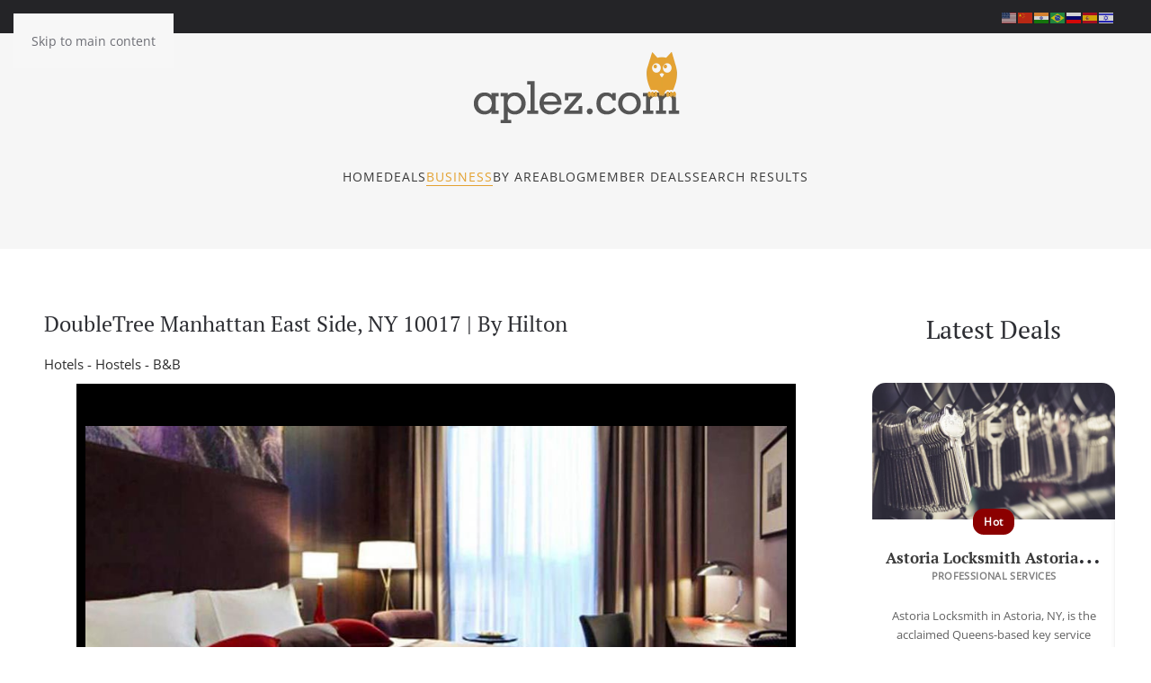

--- FILE ---
content_type: text/html; charset=utf-8
request_url: https://www.aplez.com/business/professional-services/2390-doubletree
body_size: 14289
content:
<!DOCTYPE html>
<html lang="en-gb" dir="ltr">
    <head>
        <meta name="viewport" content="width=device-width, initial-scale=1">
        <link rel="icon" href="/images/favicon.png" sizes="any">
                <link rel="apple-touch-icon" href="/images/apple-touch-icon.png">
        <meta charset="utf-8">
	<meta name="keywords" content="DoubleTree, DoubleTree Manhattan East Side, 569 Lexington Ave, Manhattan East Side, Professional Services, 10017, deals, offers, coupons, new york, Business with Deals and Coupons, , Hotels - Hostels - B&amp;B,">
	<meta name="description" content="DoubleTree - Manhattan East Side - Manhattan East Side, NY 10017 special deals, coupons and offers! DoubleTree by Hilton is part of Hilton Worldwide (NYSE: HLT), a leading global hospitality company spanning the lodging sector from luxury and full-service hotels and resorts to extended-stay suites and focused-service hotels.">
	<title>DoubleTree Manhattan East Side, NY 10017</title>
	<link href="/favicon.ico" rel="icon" type="image/vnd.microsoft.icon">
<link href="/media/vendor/joomla-custom-elements/css/joomla-alert.min.css?0.2.0" rel="stylesheet" />
	<link href="https://www.aplez.com//components/com_jreviews/resources/css/styles.css?3c88d51e41fa35cfc219b29d03d27d47" rel="stylesheet" />
	<link href="/media/system/css/joomla-fontawesome.min.css?4.5.6" rel="preload" as="style" onload="this.onload=null;this.rel='stylesheet'" />
	<link href="/templates/yootheme_aplez/css/theme.28.css?1748950384" rel="stylesheet" />
	<link href="/templates/yootheme_aplez/css/custom.css?4.5.6" rel="stylesheet" />
	<link href="/media/com_jce/site/css/content.min.css?badb4208be409b1335b815dde676300e" rel="stylesheet" />
	<link href="/components/com_jreviews/jreviews/views/themes/default/theme_css/theme.min.css?v=461" rel="stylesheet" />
	<link href="/components/com_jreviews/jreviews/views/themes/default/theme_css/magnific/magnific-popup.min.css?v=461" rel="stylesheet" />
	<link href="/components/com_jreviews/jreviews/views/themes/default/theme_css/galleria/galleria.classic.css?v=461" rel="stylesheet" />
	<link href="/components/com_jreviews_addons/paidlistings/views/themes/paidlistings/theme_css/paidlistings.min.css?v=461" rel="stylesheet" />
<script src="/media/vendor/jquery/js/jquery.min.js?3.7.1"></script>
	<script type="application/json" class="joomla-script-options new">{"joomla.jtext":{"ERROR":"Error","MESSAGE":"Message","NOTICE":"Notice","WARNING":"Warning","JCLOSE":"Close","JOK":"OK","JOPEN":"Open"},"system.paths":{"root":"","rootFull":"https:\/\/www.aplez.com\/","base":"","baseFull":"https:\/\/www.aplez.com\/"},"csrf.token":"1a358f4ab7c55359042f0750fa674cff","accessibility-options":{"labels":{"menuTitle":"Accessibility Options","increaseText":"Increase Text Size","decreaseText":"Decrease Text Size","increaseTextSpacing":"Increase Text Spacing","decreaseTextSpacing":"Decrease Text Spacing","invertColors":"Invert Colours","grayHues":"Grey Hues","underlineLinks":"Underline Links","bigCursor":"Big Cursor","readingGuide":"Reading Guide","textToSpeech":"Text to Speech","speechToText":"Speech to Text","resetTitle":"Reset","closeTitle":"Close"},"icon":{"position":{"left":{"size":"0","units":"px"}},"useEmojis":true},"hotkeys":{"enabled":true,"helpTitles":true},"textToSpeechLang":["en-GB"],"speechToTextLang":["en-GB"]}}</script>
	<script src="/media/system/js/core.min.js?37ffe4186289eba9c5df81bea44080aff77b9684"></script>
	<script src="/media/vendor/webcomponentsjs/js/webcomponents-bundle.min.js?2.8.0" nomodule defer></script>
	<script src="/media/system/js/messages-es5.min.js?c29829fd2432533d05b15b771f86c6637708bd9d" nomodule defer></script>
	<script src="/media/system/js/joomla-hidden-mail-es5.min.js?b2c8377606bb898b64d21e2d06c6bb925371b9c3" nomodule defer></script>
	<script src="/media/system/js/joomla-hidden-mail.min.js?065992337609bf436e2fedbcbdc3de1406158b97" type="module"></script>
	<script src="/media/system/js/messages.min.js?7f7aa28ac8e8d42145850e8b45b3bc82ff9a6411" type="module"></script>
	<script src="https://www.aplez.com//components/com_jreviews/resources/js/alpine-ui-3.10.5-beta.7.min.js?3c88d51e41fa35cfc219b29d03d27d47" defer></script>
	<script src="https://www.aplez.com//components/com_jreviews/resources/js/alpine-persist-3.10.5.min.js?3c88d51e41fa35cfc219b29d03d27d47" defer></script>
	<script src="https://www.aplez.com//components/com_jreviews/resources/js/alpine-focus-3.10.5.min.js?3c88d51e41fa35cfc219b29d03d27d47" defer></script>
	<script src="https://www.aplez.com//components/com_jreviews/resources/js/alpine-3.10.5.min.js?3c88d51e41fa35cfc219b29d03d27d47" defer></script>
	<script src="/media/vendor/accessibility/js/accessibility.min.js?3.0.17" defer></script>
	<script src="/templates/yootheme/vendor/assets/uikit/dist/js/uikit.min.js?4.5.6"></script>
	<script src="/templates/yootheme/vendor/assets/uikit/dist/js/uikit-icons-fuse.min.js?4.5.6"></script>
	<script src="/templates/yootheme/js/theme.js?4.5.6"></script>
	<script src="https://www.google.com/recaptcha/api.js?compat=recaptcha&amp;render=explicit" defer></script>
	<script src="https://cdn.gtranslate.net/widgets/latest/flags.js" data-gt-orig-url="/business/professional-services/2390-doubletree" data-gt-orig-domain="www.aplez.com" data-gt-widget-id="726" defer></script>
	<script src="/components/com_jreviews/jreviews/views/js/head.load.min.js"></script>
	<script type="module">window.addEventListener("load", function() {new Accessibility(Joomla.getOptions("accessibility-options") || {});});</script>
	<script>window.yootheme ||= {}; var $theme = yootheme.theme = {"i18n":{"close":{"label":"Close"},"totop":{"label":"Back to top"},"marker":{"label":"Open"},"navbarToggleIcon":{"label":"Open Menu"},"paginationPrevious":{"label":"Previous page"},"paginationNext":{"label":"Next Page"},"searchIcon":{"toggle":"Open Search","submit":"Submit Search"},"slider":{"next":"Next slide","previous":"Previous slide","slideX":"Slide %s","slideLabel":"%s of %s"},"slideshow":{"next":"Next slide","previous":"Previous slide","slideX":"Slide %s","slideLabel":"%s of %s"},"lightboxPanel":{"next":"Next slide","previous":"Previous slide","slideLabel":"%s of %s","close":"Close"}}};</script>
	<script>window.gtranslateSettings = window.gtranslateSettings || {};window.gtranslateSettings['726'] = {"default_language":"en","languages":["en","zh-CN","hi","pt","ru","es","iw"],"url_structure":"none","wrapper_selector":"#gt-wrapper-726","globe_size":60,"flag_size":16,"flag_style":"2d","custom_domains":null,"float_switcher_open_direction":"top","switcher_open_direction":"top","native_language_names":0,"add_new_line":1,"select_language_label":"Select Language","detect_browser_language":1,"custom_css":"","alt_flags":{"en":"usa","pt":"brazil"},"switcher_horizontal_position":"left","switcher_vertical_position":"bottom","horizontal_position":"inline","vertical_position":"inline"};</script>
	<meta property="fb:app_id" content="704050049619224" />
<meta property="og:title" content="DoubleTree Manhattan East Side, NY 10017" />
<meta property="og:url" content="https://www.aplez.com/business/professional-services/2390-doubletree" />
<meta property="og:image" content="https://www.aplez.com/media/reviews/photos/original/f1/fb/6e/doubletree-61-1468092990.jpg" />
<meta property="og:site_name" content="Deals NYC Astoria LIC Manhattan Brooklyn Restaurants Bars Spa Beauty" />
<meta property="og:description" content="DoubleTree - Manhattan East Side - Manhattan East Side, NY 10017 special deals, coupons and offers! DoubleTree by Hilton is part of Hilton Worldwide (NYSE: HLT), a leading global hospitality company spanning the lodging sector from luxury and full-service hotels and resorts to extended-stay suites and focused-service hotels." />
	<link rel="canonical" href="https://www.aplez.com/business/professional-services/2390-doubletree" />
	<script type="text/javascript">head.load(["/components/com_s2framework/tmp/cache/core/locale-en_GB.js?v=461","/components/com_jreviews/jreviews/views/js/jquery-ui-1.13.2/jquery-ui.min.js?v=461","/components/com_jreviews/jreviews/views/js/jquery/i18n/jquery.ui.datepicker-en-GB.js?v=461","/components/com_jreviews/jreviews/views/js/jreviews-all.min.js?v=461","/components/com_jreviews/jreviews/views/js/jquery/jquery.magnific-popup.min.js?v=461","/components/com_jreviews/jreviews/views/js/bxslider-4/jquery.bxslider.min.js?v=461","/components/com_jreviews/jreviews/views/js/jquery/ui.stars.min.js?v=461","/components/com_jreviews/jreviews/views/js/galleria/galleria.min.js?v=461","/components/com_jreviews/jreviews/views/js/galleria/galleria.classic.min.js?v=461","/components/com_jreviews_addons/paidlistings/views/js/paidlistings.min.js?v=461"]);</script>
	<script type="text/javascript">
            /* <![CDATA[ */
            var s2AjaxUri = "/index.php?option=com_jreviews&format=ajax",
                jreviews = jreviews || {};
            jreviews.cms = 1;
            jreviews.relpath = "";
            jreviews.calendar_img = "/components/com_jreviews/jreviews/views/themes/default/theme_images/calendar.png",
            jreviews.lang = jreviews.lang || {};
            jreviews.qvars = {"pg":"page","mc":"m"};
            jreviews.locale = "en_GB";
            jreviews.fb = {"appid":"704050049619224","og":"1","xfbml":true};
            jreviews.comparison = {
                numberOfListingsPerPage: 2,
                maxNumberOfListings: 15,
                compareURL: "/jreviews/categories/compare/id:listing_ids"
            };
            jreviews.mobi = 0;
            jreviews.iOS = 0;
            jreviews.isRTL = 0;
            /* ]]> */
            </script>

    </head>
    <body class="">

        <div class="uk-hidden-visually uk-notification uk-notification-top-left uk-width-auto">
            <div class="uk-notification-message">
                <a href="#tm-main" class="uk-link-reset">Skip to main content</a>
            </div>
        </div>

        
        
        <div class="tm-page">

                        


<header class="tm-header-mobile uk-hidden@m">


    
        <div class="uk-navbar-container">

            <div class="uk-container uk-container-expand">
                <nav class="uk-navbar" uk-navbar="{&quot;align&quot;:&quot;left&quot;,&quot;container&quot;:&quot;.tm-header-mobile&quot;,&quot;boundary&quot;:&quot;.tm-header-mobile .uk-navbar-container&quot;}">

                                        <div class="uk-navbar-left ">

                                                    <a href="https://www.aplez.com/" aria-label="Back to home" class="uk-logo uk-navbar-item">
    <picture>
<source type="image/webp" srcset="/templates/yootheme/cache/ee/logo5-eec3ae6d.webp 263w, /templates/yootheme/cache/66/logo5-6606d23a.webp 350w" sizes="(min-width: 263px) 263px">
<img alt loading="eager" src="/templates/yootheme/cache/14/logo5-147148e8.png" width="263" height="60">
</picture></a>
                        
                        
                        
                    </div>
                    
                    
                                        <div class="uk-navbar-right">

                                                    
                        
                                                    <a uk-toggle href="#tm-dialog-mobile" class="uk-navbar-toggle">

        
        <div uk-navbar-toggle-icon></div>

        
    </a>
                        
                    </div>
                    
                </nav>
            </div>

        </div>

    



    
        <div id="tm-dialog-mobile" class="uk-modal uk-modal-full" uk-modal>
        <div class="uk-modal-dialog uk-flex">

                        <button class="uk-modal-close-full uk-close-large" type="button" uk-close uk-toggle="cls: uk-modal-close-full uk-close-large uk-modal-close-default; mode: media; media: @s"></button>
            
            <div class="uk-modal-body uk-padding-large uk-margin-auto uk-flex uk-flex-column uk-box-sizing-content uk-width-auto@s" uk-height-viewport uk-toggle="{&quot;cls&quot;:&quot;uk-padding-large&quot;,&quot;mode&quot;:&quot;media&quot;,&quot;media&quot;:&quot;@s&quot;}">

                                <div class="uk-margin-auto-bottom">
                    
<div class="uk-panel" id="module-menu-dialog-mobile">

    
    
<ul class="uk-nav uk-nav-default">
    
	<li class="item-101"><a href="/">Home</a></li>
	<li class="item-218 uk-parent"><a href="/deals-offers">Deals</a>
	<ul class="uk-nav-sub">

		<li class="item-341"><a href="/deals-offers">All Deals</a></li>
		<li class="item-289"><a href="/deals-offers/beauty-spa">Beauty &amp; Spa</a></li>
		<li class="item-290"><a href="/deals-offers/boutiques-retail-stores">Boutiques &amp; Shops</a></li>
		<li class="item-287"><a href="/deals-offers/bar-lounges-cafes">Cafes &amp; Bars</a></li>
		<li class="item-294"><a href="/deals-offers/food-dining">Food &amp; Restaurants</a></li>
		<li class="item-297"><a href="/deals-offers/health-fitness">Health &amp; Fitness</a></li>
		<li class="item-298"><a href="/deals-offers/home-improvement">Home Improvement</a></li>
		<li class="item-301"><a href="/deals-offers/pets-vets">Pets &amp; Vets</a></li>
		<li class="item-304"><a href="/deals-offers/professional-services">Professional Services</a></li>
		<li class="item-307"><a href="/deals-offers/wine-liquor">Wine &amp; Liquor</a></li></ul></li>
	<li class="item-321 uk-active uk-parent"><a href="/business">Business</a>
	<ul class="uk-nav-sub">

		<li class="item-342"><a href="/business">All Businesses</a></li>
		<li class="item-323"><a href="/business/beauty-spa">Beauty &amp; Spa</a></li>
		<li class="item-324"><a href="/business/boutiques-retail">Boutiques &amp; Shops</a></li>
		<li class="item-325"><a href="/business/cafes-bars">Cafes &amp; Bars</a></li>
		<li class="item-326"><a href="/business/food-dining">Food &amp; Dining</a></li>
		<li class="item-328"><a href="/business/home-improvement">Home Improvement</a></li>
		<li class="item-329"><a href="/business/pets-vets">Pets &amp; Vets</a></li>
		<li class="item-330 uk-active"><a href="/business/professional-services">Professional Services</a></li>
		<li class="item-331"><a href="/business/wine-liquor">Wine &amp; Liquor</a></li></ul></li>
	<li class="item-419 uk-parent"><a>By Area</a>
	<ul class="uk-nav-sub">

		<li class="item-418"><a href="/by-area/manhattan-local-deals-coupons-discounts-business">Manhattan</a></li>
		<li class="item-420"><a href="/by-area/queens-astoria-lic-deals-coupons-discounts-business">Queens Astoria LIC</a></li>
		<li class="item-421"><a href="/by-area/brooklyn-deals-coupons-discounts-business">Brooklyn</a></li></ul></li>
	<li class="item-343 uk-parent"><a href="/blog">Blog</a>
	<ul class="uk-nav-sub">

		<li class="item-383"><a href="/blog/seasonal-local">Seasonal &amp; Local</a></li>
		<li class="item-385"><a href="/blog/editor-s-picks">Editor's Picks</a></li>
		<li class="item-386"><a href="/blog/interviews">Interviews</a></li></ul></li>
	<li class="item-493"><a href="/exclusive-members">Member Deals</a></li>
	<li class="item-347 uk-parent"><a href="/search-results">Search Results</a>
	<ul class="uk-nav-sub">

		<li class="item-490"><a href="/?Itemid=490">My Profile</a></li>
		<li class="item-596"><a href="/?Itemid=586">Packages</a></li>
		<li class="item-591"><a href="/?Itemid=581">Control Panel</a></li>
		<li class="item-592"><a href="/?Itemid=582">Advertiser Account</a></li>
		<li class="item-593"><a href="/?Itemid=583">My Ads &amp; Banners</a></li>
		<li class="item-594"><a href="/?Itemid=584">Campaigns</a></li>
		<li class="item-595"><a href="/?Itemid=585">Reports</a></li>
		<li class="item-597"><a href="/?Itemid=587">Orders &amp; Invoices</a></li>
		<li class="item-598"><a href="/?Itemid=588">Overview</a></li></ul></li></ul>

</div>

                </div>
                
                
            </div>

        </div>
    </div>
    
    

</header>


<div class="tm-toolbar tm-toolbar-default uk-visible@m">
    <div class="uk-container uk-flex uk-flex-middle">

        
                <div class="uk-margin-auto-left">
            <div class="uk-grid-medium uk-child-width-auto uk-flex-middle" uk-grid="margin: uk-margin-small-top">
                <div>
<div class="uk-panel" id="module-726">

    
    <div class="gtranslate_wrapper" id="gt-wrapper-726"></div>
</div>
</div>
            </div>
        </div>
        
    </div>
</div>

<header class="tm-header uk-visible@m">




        <div class="tm-headerbar-default tm-headerbar tm-headerbar-top">
        <div class="uk-container">

                            <div class="uk-flex uk-flex-center"><div><a href="https://www.aplez.com/" aria-label="Back to home" class="uk-logo">
    <picture>
<source type="image/webp" srcset="/templates/yootheme/cache/3c/logo5-3cdb17a7.webp 349w, /templates/yootheme/cache/9f/logo5-9f2b93e0.webp 350w" sizes="(min-width: 350px) 350px">
<img alt loading="eager" src="/templates/yootheme/cache/f9/logo5-f93f9110.png" width="350" height="80">
</picture></a></div></div>
            
            
        </div>
    </div>
    
    
        
            <div class="uk-navbar-container">

                <div class="uk-container">
                    <nav class="uk-navbar" uk-navbar="{&quot;align&quot;:&quot;left&quot;,&quot;container&quot;:&quot;.tm-header&quot;,&quot;boundary&quot;:&quot;.tm-header .uk-navbar-container&quot;}">

                        
                        <div class="uk-navbar-center">

                                                            
<ul class="uk-navbar-nav">
    
	<li class="item-101"><a href="/">Home</a></li>
	<li class="item-218 uk-parent"><a href="/deals-offers">Deals</a>
	<div class="uk-drop uk-navbar-dropdown uk-navbar-dropdown-width-2"><div class="uk-drop-grid uk-child-width-1-2" uk-grid><div><ul class="uk-nav uk-navbar-dropdown-nav">

		<li class="item-341"><a href="/deals-offers">All Deals</a></li>
		<li class="item-289"><a href="/deals-offers/beauty-spa">Beauty &amp; Spa</a></li>
		<li class="item-290"><a href="/deals-offers/boutiques-retail-stores">Boutiques &amp; Shops</a></li>
		<li class="item-287"><a href="/deals-offers/bar-lounges-cafes">Cafes &amp; Bars</a></li>
		<li class="item-294"><a href="/deals-offers/food-dining">Food &amp; Restaurants</a></li></ul></div><div><ul class="uk-nav uk-navbar-dropdown-nav">

		<li class="item-297"><a href="/deals-offers/health-fitness">Health &amp; Fitness</a></li>
		<li class="item-298"><a href="/deals-offers/home-improvement">Home Improvement</a></li>
		<li class="item-301"><a href="/deals-offers/pets-vets">Pets &amp; Vets</a></li>
		<li class="item-304"><a href="/deals-offers/professional-services">Professional Services</a></li>
		<li class="item-307"><a href="/deals-offers/wine-liquor">Wine &amp; Liquor</a></li></ul></div></div></div></li>
	<li class="item-321 uk-active uk-parent"><a href="/business">Business</a>
	<div class="uk-drop uk-navbar-dropdown uk-navbar-dropdown-width-2"><div class="uk-drop-grid uk-child-width-1-2" uk-grid><div><ul class="uk-nav uk-navbar-dropdown-nav">

		<li class="item-342"><a href="/business">All Businesses</a></li>
		<li class="item-323"><a href="/business/beauty-spa">Beauty &amp; Spa</a></li>
		<li class="item-324"><a href="/business/boutiques-retail">Boutiques &amp; Shops</a></li>
		<li class="item-325"><a href="/business/cafes-bars">Cafes &amp; Bars</a></li>
		<li class="item-326"><a href="/business/food-dining">Food &amp; Dining</a></li></ul></div><div><ul class="uk-nav uk-navbar-dropdown-nav">

		<li class="item-328"><a href="/business/home-improvement">Home Improvement</a></li>
		<li class="item-329"><a href="/business/pets-vets">Pets &amp; Vets</a></li>
		<li class="item-330 uk-active"><a href="/business/professional-services">Professional Services</a></li>
		<li class="item-331"><a href="/business/wine-liquor">Wine &amp; Liquor</a></li></ul></div></div></div></li>
	<li class="item-419 uk-parent"><a>By Area</a>
	<div class="uk-drop uk-navbar-dropdown"><div><ul class="uk-nav uk-navbar-dropdown-nav">

		<li class="item-418"><a href="/by-area/manhattan-local-deals-coupons-discounts-business">Manhattan</a></li>
		<li class="item-420"><a href="/by-area/queens-astoria-lic-deals-coupons-discounts-business">Queens Astoria LIC</a></li>
		<li class="item-421"><a href="/by-area/brooklyn-deals-coupons-discounts-business">Brooklyn</a></li></ul></div></div></li>
	<li class="item-343 uk-parent"><a href="/blog">Blog</a>
	<div class="uk-drop uk-navbar-dropdown"><div><ul class="uk-nav uk-navbar-dropdown-nav">

		<li class="item-383"><a href="/blog/seasonal-local">Seasonal &amp; Local</a></li>
		<li class="item-385"><a href="/blog/editor-s-picks">Editor's Picks</a></li>
		<li class="item-386"><a href="/blog/interviews">Interviews</a></li></ul></div></div></li>
	<li class="item-493"><a href="/exclusive-members">Member Deals</a></li>
	<li class="item-347 uk-parent"><a href="/search-results">Search Results</a>
	<div class="uk-drop uk-navbar-dropdown"><div><ul class="uk-nav uk-navbar-dropdown-nav">

		<li class="item-490"><a href="/?Itemid=490">My Profile</a></li>
		<li class="item-596"><a href="/?Itemid=586">Packages</a></li>
		<li class="item-591"><a href="/?Itemid=581">Control Panel</a></li>
		<li class="item-592"><a href="/?Itemid=582">Advertiser Account</a></li>
		<li class="item-593"><a href="/?Itemid=583">My Ads &amp; Banners</a></li>
		<li class="item-594"><a href="/?Itemid=584">Campaigns</a></li>
		<li class="item-595"><a href="/?Itemid=585">Reports</a></li>
		<li class="item-597"><a href="/?Itemid=587">Orders &amp; Invoices</a></li>
		<li class="item-598"><a href="/?Itemid=588">Overview</a></li></ul></div></div></li></ul>

                            
                        </div>

                        
                    </nav>
                </div>

            </div>

        
    
        <div class="tm-headerbar-default tm-headerbar tm-headerbar-bottom">
        <div class="uk-container">
            <div class="uk-flex uk-flex-center"></div>
        </div>
    </div>
    






</header>

            
            

            <main id="tm-main"  class="tm-main uk-section uk-section-default" uk-height-viewport="expand: true">

                                <div class="uk-container">

                    
                    <div class="uk-grid" uk-grid>
                        <div class="uk-width-expand@m">

                    
                            
                
                <div id="system-message-container" aria-live="polite"></div>

                <div class="com-content-article item-page">
	
	
		
		
	
	
		
		
						<div class="com-content-article__body">
		<div class="jrStyles_businesspage"><div style="margin-left: 1%;">
<div class="jr-page jr-layout-outer jr-listing-detail jrPage jrListingDetail" itemscope itemtype="http://schema.org/Article">

	
		
		
		
		
		<table width="100%" border="0" cellspacing="0" cellpadding="0">
  <tr>
    <td align="left" valign="top">
		
		
		<h1><span style="font-size: 18pt; line-height: 1.1em;"><div>

			<span itemprop="name">DoubleTree Manhattan East Side, NY 10017&nbsp;|&nbsp;By Hilton</span></span></div></h1>
		
		<div><span style="text-align: center; font-size: 11pt; font-weight: 500; line-height: 1.1em; margin-bottom: -40px;">
		
		
Hotels - Hostels - B&B			
		</div>			
			</td></tr></table>
			

			
			
		<span class="jrHidden" itemprop="image">https://www.aplez.com/media/reviews/photos/thumbnail/640x640s/f1/fb/6e/doubletree-61-1468092990.jpg</span>
		
		<div class="jrAuthorInfo">

			
			
		</div>
		

				
				

		


			
				
				

			
		

	 

	

		
		<div style="margin-left: -1%; margin-top: 5px;">





	<div class="jrClear"></div>

	
	
		

<div class="jr-photo-gallery jrPhotoGallery">

	<div id="jr-photo-slideshow" class="jrPhotoSlideShow"
		data-height="0.75"
		data-image-position="left bottom"
		data-transition="slide"
		data-initial-transition="fade"
		>

		
			
			<li data-m="xYcbc" data-views="159">

				<a href="https://www.aplez.com/media/reviews/photos/original/f1/fb/6e/doubletree-61-1468092990.jpg">

					<img alt="DOUBLE TREE HILTON - MANHATTAN" title="DOUBLE TREE HILTON - MANHATTAN" src="https://www.aplez.com/media/reviews/photos/thumbnail/640x640s/f1/fb/6e/doubletree-61-1468092990.jpg" />

				</a>

				

			</li>

		
	</div>

	
		<div id="jr-gallery-description" class="jrMediaDescription"></div>

	
</div>


		<div class="jrClear"></div>

	
	
	



	
	
	
	
	
	


</div>
		
		
		<div class="clear"></div>
		<table width="100%%" border="0" cellspacing="0" cellpadding="0">
  <tr>
    <td width="1%" valign="top" style="text-align: left;">
		
		<div></div> 
	</td>
    
		
	
	
	<td width="50%" valign="top" style="text-align: right;">
	
 
</td>
  
  
  
  </tr>
</table>
		
	


		
<?php/**********************************************************************************
 * 								J: NEW DESIGN MARCH 2015 STARTS HERE
 **********************************************************************************/?>
 
 
<?php/**********************************************************************************
 * 								J: LEFT PART
 **********************************************************************************/?>

<table width="99%" border="0" cellspacing="0" cellpadding="0">
  <tr>
    <td width="70%" rowspan="3" valign="top" scope="col">
	
	
		
<div style="margin-top: -11px;">
		</div>

		
			
	<p style="text-align: center;">		<a href="https://secure3.hilton.com/en_US/dt/reservation/book.htm?execution=e3s1" target="_blank"><img src="/images/3rdparties/buttononllineorder.png" title="Make your order online now!" /></a>		<a href="http://doubletree3.hilton.com/en/hotels/new-york/doubletree-by-hilton-hotel-metropolitan-new-york-city-NYCDTDT/index.html" target="_blank"><img src="/images/3rdparties/buttonwebsite.png" title="Visit our website" /></a>		<a href="https://www.facebook.com/Doubletree/" target="_blank"><img src="/images/3rdparties/buttonfacebook.png" title="Like us on facebook" /></a><a href="https://twitter.com/doubletree" target="_blank"><img src="/images/3rdparties/buttontwitter.png" title="Follow us on Twitter" /></a></p>

<div>


 
<div>

</div> 

</div>
<div></div>


 
 
			
		
		<table width="100%%" border="0" cellspacing="0" cellpadding="5" margin-left="-1%">
  <tr>
    <td width="110%" scope="col">
		
		
		<div style="text-align: center;"><img src="/images/toppresent.png" alt="" width="499" height="82" />
</div>
	
    
		<table align="center">
	
	<tbody>
		<tr>
			<td><p style="text-align: center; ">
	
	
	
	
	<?php/**********************************************************************************
 * 								J: START OF INSERTED MODULE FOR MORE DEALS FROM SAME BUSINESS INFO IN THE DETAILS
 **********************************************************************************/?>



<div style="text-align:center";>

	

		
		<div class="jr-results jrResults jrModuleContainer jrListingsModule">

			
				
				
				
				<div class="jrModuleItem" style="width: %; padding-right: 1.428571429%;">

					

					

					<div class="jrModuleItemContent">

						<!-- Listing Title -->
						
					

						
						<!-- Custom Fields -->
						
						<div class="jrModuleFields">
						
						<span style="font-size: 18pt; font-weight: 1000; text-align: center;" > <a href="/deals-offers/professional-services/2389-doubletree-manhattan-deal-coupon-savings-free"  id='jr-listing-title-2389' >DoubleTree The Big World Sale Up To 25% Off</a></span>

		
						</div>
						<div>
						
						</div>
						
							
						<div class="jrModuleFields">

							
														
							
						</div>

						
						
							<!-- Summary Text -->
							

												

						<!-- Overall Ratings -->
						
						

					</div>

					
				</div>

				
			
		</div>

		
	</div>
</div>
<div class="jrClear"></div><div style="text-align: center;"><img src="/images/bottompresent.png" alt="" width="499" height="2" />
</div>

</div>
</td>
		</tr>
	</tbody>
</table>
</p>



 <?php/**********************************************************************************
 * 								J: END OF INSERTED MODULE FOR MORE DEALS FROM SAME BUSINESS INFO IN THE DETAILS
 **********************************************************************************/?></td>
  
  
  

		</td>
  </tr>
</table>
	
		
		
		
		

		
		<div class="jrListingFulltext "  itemprop="description">

			<p>DoubleTree by Hilton is part of Hilton Worldwide (NYSE: HLT), a leading global hospitality company spanning the lodging sector from luxury and full-service hotels and resorts to extended-stay suites and focused-service hotels.</p> <p>For 95 years, Hilton Worldwide has been dedicated to continuing its tradition of providing exceptional guest experiences. The company’s portfolio of eleven world-class global brands is comprised of more than 4,100 managed, franchised, owned and leased hotels and timeshare properties, with more than 685,000 rooms in 92 countries and territories, including Hilton Hotels & Resorts, Waldorf Astoria Hotels & Resorts, Conrad Hotels & Resorts, Curio – A Collection by Hilton, DoubleTree by Hilton, Embassy Suites Hotels, Hilton Garden Inn, Hampton Hotels, Homewood Suites by Hilton, Home2 Suites by Hilton and Hilton Grand Vacations. The company also manages an award-winning customer loyalty program, Hilton HHonors®.</p>
		</div>	
	
	


					
				
				
	
<div class="jrOverallRatings"><div class="jrOverallEditor jrRatingsLarge" title="Editor rating"><span class="jrIconEditor jrRatingLabel"></span><div class="jrRatingStars"><div class="jrRatingStarsEditor jrRatingsStyle1 jrRatingsOrange"><div style="width:0%;">&nbsp;</div></div></div><span class="jrRatingValue fwd-ml-2 fwd-text-sm"><span>0.0</span></span></div><div class="jrOverallUser jrRatingsLarge" title="User rating"><span class="jrIconUsers jrRatingLabel"></span><div class="jrRatingStars"><div class="jrRatingStarsUser jrRatingsStyle1 jrRatingsGreen"><div style="width:0%;">&nbsp;</div></div></div><span class="jrRatingValue fwd-ml-2 fwd-text-sm"><span>0.0</span><span class="jrReviewCount"> (<span class="count">0</span>)</span></span></div></div>	

	<div id="userReviews">

		<h3 class="jrUserReviewsTitle jrHeading">

			<span class="jrIconUsers"></span>

			<span class="jrHeadingText">User reviews</span>

		</h3>

		
		
		
		<div class="jrRoundedPanel jrReview jrUserReviewsSummary">

			<div class="jrReviewSummary">

				
					
						<div class="jrReviewSummaryInfo fwd-mb-4">There are no user reviews for this listing.</div>

					
				
				
				
					

<div class="jrLoginBox fwd-py-4 fwd-mb-2 fwd-w-full fwd-clearfix">

	
			<div class="fwd-text-base fwd-font-medium">

				
				
					Already have an account? <a href="javascript:void(0)" class="jr-show-login">Log in now</a> or <a class="" rel="nofollow" href="/component/users/registration?Itemid=101">Create an account</a>
				
			</div>

	
	
	<div id="jr-login-form" class="jr-login-form jrLoginForm jrHidden">

		<div class="fwd-mt-6 fwd-p-8 fwd-bg-gray-50 fwd-rounded-md">

		
				<form action="/index.php?option=com_jreviews&format=ajax" method="post" name="jrLogin" class="fwd-flex fwd-flex-col sm:fwd-inline-flex sm:fwd-flex-row">

		            <label for="jr-username" class="fwd-sr-only">
		                Username		            </label>
					<div class="jrLoginUsername fwd-shadow-sm fwd-rounded-md fwd-w-full">
						<input 
							id="jr-username" 
							type="text" 
							name="username" 
							placeholder="Username"
							class="fwd-form-input fwd-w-full sm:fwd-w-48"
							required 
						/>
					</div>

		            <label for="jr-password" class="fwd-sr-only">
		                Password		            </label>
					<div class="jrLoginPassword fwd-shadow-sm fwd-rounded-md fwd-w-full fwd-mt-6 sm:fwd-mt-0  sm:fwd-ml-2">
						<input 
							id="jr-password" 
							type="password" 
							name="password" 
							placeholder="Password" 
							class="fwd-form-input fwd-w-full sm:fwd-w-48"
							required 
						/>
					</div>

					<div class="jrLoginButton fwd-w-full fwd-mt-6 sm:fwd-mt-0 sm:fwd-ml-2">
						<button 
							type="submit" 
							class="jrLogin fwd-form-button fwd-form-button-blue fwd-w-full fwd-justify-center sm:fwd-w-auto"
							>
							Login						</button>
					</div>

					<input type="hidden" name="option" value="com_jreviews" />

					<input type="hidden" name="data[controller]" value="users" />

					<input type="hidden" name="data[action]" value="login" />

					<input type="hidden" name="return" value="aHR0cHM6Ly93d3cuYXBsZXouY29tL2J1c2luZXNzL3Byb2Zlc3Npb25hbC1zZXJ2aWNlcy8yMzkwLWRvdWJsZXRyZWU=" />

					<input type="hidden" name="return_fail" value="aHR0cHM6Ly93d3cuYXBsZXouY29tL2J1c2luZXNzL3Byb2Zlc3Npb25hbC1zZXJ2aWNlcy8yMzkwLWRvdWJsZXRyZWU=" />

					<span class="jr_token jr_hidden"><input class="token-s" type="hidden" name="1a358f4ab7c55359042f0750fa674cff" value="1" /></span>
				</form>

			
		</div>

	</div>

</div>
				

				
				
				
				<div class="jrClear"></div>

			</div>

		</div>

		
		
		<div class="jrClear"></div>

		
		<div class="jr-user-reviews jrUserReviewsContainer">
			
		</div>

		<div class="jrClear"></div>

		
	</div>



		<div class="socialBookmarks"><div class="jr-fb-share fb-share-button" data-size="large" data-type="button" data-href="https://www.aplez.com/business/professional-services/2390-doubletree" data-colorscheme="light"></div>
                <a href="https://twitter.com/share" data-size="large" data-url="https://www.aplez.com/business/professional-services/2390-doubletree" class="jr-tweet twitter-share-button" data-count="none">Tweet</a><a href="https://pinterest.com/pin/create/button/?url=https://www.aplez.com/business/professional-services/2390-doubletree&media=https://www.aplez.com/media/reviews/photos/original/f1/fb/6e/doubletree-61-1468092990.jpg" data-pin-tall="true" data-pin-count="none" class="jr-pinterest pin-it-button" count-layout="none"><img border="0" src="//assets.pinterest.com/images/PinExt.png" title="Pin It" /></a><span class="jr-linkedin jrHidden"></span><script type="IN/Share" data-url="https://www.aplez.com/business/professional-services/2390-doubletree"></script><a href="https://www.reddit.com/submit?url=https://www.aplez.com/business/professional-services/2390-doubletree&amp;title=DoubleTree+Manhattan+East+Side%2C+NY+10017"> <img src="//www.redditstatic.com/spreddit7.gif" alt="Submit to reddit" border="0" /> </a></div>	</td>
	
	
	
	
		<?php/******* EMPTY SPACE BETWEEN TABLE COLUMNS ****/?>
    <td width="3%" height="5%" align="center" valign="top" scope="col">&nbsp;</td>
	
	
		<?php/******* RIGHT TABLE COLUMN ****/?>
    <td width="33%" rowspan="3" valign="top" scope="col">
	
	
<div style="text-align: center;"><span style="color: #000000;"><strong><span style="font-family: arial, helvetica, sans-serif; font-size: 10pt;">WHERE</span> </strong> </span>
</div>
<div><span style="color: #000000; font-size: 10pt;">Address:&nbsp;569 Lexington Ave</span></div>
<div><span style="color: #000000; font-size: 10pt;">Borough:&nbsp;Manhattan</span></div>
<div><span style="color: #000000; font-size: 10pt;">City:&nbsp;New York</span></div>
<div><span style="color: #000000; font-size: 10pt;">State:&nbsp;NY</span></div>
<div><span style="color: #000000; font-size: 10pt;">Zip:&nbsp;10017</span></div>
<div><span style="color: #000000; font-size: 10pt;">Phone:&nbsp;212-752-7000</span></div>


	
<p style="text-align: center;">
	<a href="/component/community/?view=profile&amp;task=uploadAvatar&amp;Itemid=242"></a>
</p><div class="jr-review-add jr-listing-info jrButton jrSmall" style="background:#FFC004;"><img src="/images/3rdparties/writeareview.png" alt="writeareview" /></div>

</div>
<div style="text-align: center;"><h1><span style="color: #000000; text-transform: uppercase; line-height:18px;"><strong><span style="font-family: arial, helvetica, sans-serif; font-size: 10pt;"><a href="https://www.aplez.com/search-results/tag/name/DoubleTree/?criteria=2">DoubleTree</a></span> </h1></strong> </span>
</div>
	
		

		

			
	

		<div class="jrClear"></div>
		
		
		
		<div style="text-align: center;"><img src="/images/bottompresent.png" alt="" width="200" height="2" />
</div>

<div style="text-align: center;"><span style="color: #000000; "><strong><span style="font-family: arial, helvetica, sans-serif; font-size: 10pt;">HOURS</span> </strong> </span>
</div>

<span style="font-size: 8pt;">

<div><strong>Mon</strong>&nbsp;24H  
</div>
<div><strong>Tue</strong>&nbsp;24H  </div>
<div><strong>Wed</strong>&nbsp;24H  </div>
<div><strong>Thu</strong>&nbsp;24H  </div>
<div><strong>Fri</strong>&nbsp;24H  </div>
<div><strong>Sat</strong>&nbsp;24H  </div>
<div><strong>Sun</strong>&nbsp;24H  </div>
<div><strong></strong>&nbsp; </div>


</span>



 
	</td>
  </tr>
  <tr>
    <td width="3%" align="center" valign="top">&nbsp;</td>
  </tr>
  <tr>
    <td width="3%" height="5%" align="center" valign="top">&nbsp;</td>
  </tr>
</table>

	<?php/**********************************************************************************
 * 								J: NEW DESIGN MARCH 2015 ENDS HERE
 **********************************************************************************/?>	
					
			
		
		
		

	

		
		
		</br></br>
		
		<div class="jrClear"></div>

	


	

	

	<div id="jrRelatedListings"></div>



</div>

	</div></div><template id="jr-map-infowindow-tmpl" data-relpath="/">

	<div class="jrInfowindow jrClearfix">
		<div class="jrInner">
			<router-link to="{{titleUrl}}">{{title}}</router-link>
		</div>
	</div>

</template>


<template id="jr-map-infowindow-large-tmpl" data-relpath="/">

	<div class="jrInfowindow jrClearfix">

		<div class="jrMapListing">

			<div class="jrListingPhotoContent">

				<div class="jrListingPhotoWrapper" style="{{#imageUrl}}background-image: url(/{{thumbSrc}});{{/imageUrl}}">

					<div class="jr-listing-thumbnail jrListingPhoto" data-id="{{id}}" >

						{{#ratings}}
						<div class="jrOverallRatings">
							{{#editor}}
							<div class="jrOverallEditor" title="Editor rating">
								<span class="jrIconEditor jrRatingLabel"></span>
								<div class="jrRatingStars">
									<div class="jrRatingStarsEditor {{ratingClass}}">
										<div style="width:{{ratingStars}};">&nbsp;</div>
									</div>
								</div>
								<span class="jrRatingValue"><span class="rating_count">(<span class="count">{{count}}</span>)</span></span>
							</div>
							{{/editor}}

							{{#user}}
							<div class="jrOverallUser" title=""User rating"">
								<span class="jrIconUsers jrRatingLabel"></span>
								<div class="jrRatingStars">
									<div class="jrRatingStarsUser {{ratingClass}}">
										<div style="width:{{ratingStars}};">&nbsp;</div>
									</div>
								</div>
								<span class="jrRatingValue"><span class="rating_count">(<span class="count">{{count}}</span>)</span></span>
							</div>
							{{/user}}
						</div>
						{{/ratings}}

						<div class="jrListingContent">

							<div class="jrMapListingTitle"><router-link to="{{titleUrl}}">{{title}}</router-link></div>

							{{#ownerCreatedBlock}}
							<div class="jrMapListingAuthor">
								<ul class="fwd-flex fwd-flex-row fwd-flex-wrap fwd-items-center fwd-list-none fwd-p-0 fwd-m-0">
								{{#owner}}
									<li class="fwd-mr-2">
									{{#url}}
										{{#avatarSrc}}
											<router-link to="{{ownerUrl}}"><span class="jrAvatar jrXSmall"><jr-img data-src="{{avatarSrc}}" /></span></router-link>
										{{/avatarSrc}} 
										{{^avatarSrc}} 
											{{& avatar}}
										{{/avatarSrc}} 
										<router-link to="{{ownerUrl}}">{{name}}</router-link>
									{{/url}}
									{{^url}}
										{{#avatar}}
											{{& avatar}}
										{{/avatar}} 
										{{name}}
									{{/url}}
									<li>
								{{/owner}}
								{{#created}}
									<li><span class="jrMapCreated">{{created}}</span></li>
								{{/created}}
								</ul>
							</div>
							{{/ownerCreatedBlock}}
			
							{{#category}}
							<div class="jrMapListingCategory"><span>Category:</span> <router-link to="{{catUrl}}">{{category.title}}</router-link></div>
							{{/category}}

							<div class="jrCustomFields">
								<div class="jrFieldGroup">
									{{#fields}}
									<div class="jrFieldRow">
										{{#showLabel}}<div class="jrFieldLabel">{{label}}:</div>{{/showLabel}}
										<div class="jrFieldValue">{{& text}}</div>
									</div>
									{{/fields}}
								</div>
							</div>

						</div>

					</div>

				</div>

			</div>

		</div>

	</div>

</template>	</div>

	
							</div>


                
                                                </div>

                        
<aside id="tm-sidebar" class="tm-sidebar uk-width-1-4@m">
    
<div class="uk-panel latest-deals-module uk-visible@m uk-text-center" id="module-737">

    
        <h3 class="latest-title">

                Latest Deals        
        </h3>

    
    <div class="jr-module-slider jrModuleSlider jrSliderSinglePage jrListingsModule jrCardView jrLayoutCard jr-card-vertical" data-options='{"module_id":737,"columns":"1","orientation":"horizontal","slideshow":"1","slideshow_interval":"4","nav_position":"bottom","page_count":2}'>

	

	<div class="jrModuleItems horizontal">

					<div class="jr-results jrResults ">

				<div class="jrCardGrid  fwd-py-4 fwd-w-full fwd-grid sm:fwd-grid-auto-rows fwd-gap-4 sm:fwd-grid-cols-fill-lg">

					
					
<div class="jr-layout-outer jrCardLayout jrCardVertical fwd-flex fwd-flex-col  " 
	data-listing-id="4281"
	>
		<div class="jrCardInner fwd-h-full  fwd-flex fwd-flex-col fwd-bg-white fwd-shadow-md  ">

						<div class="jrCardImage fwd-relative fwd-h-0 sm:fwd-w-auto sm:fwd-h-auto fwd-aspect-16x9">

				<a href="/business/professional-services/4281-astoria-locksmith">
					<div class='fwd-absolute fwd-inset-0 fwd-bg-gray-100'><img src="[data-uri]" loading="eager" class="fwd-absolute fwd-inset-0 fwd-w-full fwd-h-full  fwd-object-cover fwd-transition-opacity fwd-ease-out fwd-duration-500 fwd-opacity-0" alt="Astoria Locksmith Astoria, NY 11103" data-jr-remove-class="fwd-bg-gray-100" data-jr-lazy data-jr-src="https://www.aplez.com/media/reviews/photos/thumbnail/640x640s/f1/3e/76/astoria-locksmith-84-1514998138.jpg" /><noscript><img class="fwd-absolute fwd-inset-0 fwd-w-full fwd-h-full  fwd-object-cover" alt="Astoria Locksmith Astoria, NY 11103" src="https://www.aplez.com/media/reviews/photos/thumbnail/640x640s/f1/3e/76/astoria-locksmith-84-1514998138.jpg" /></noscript></div>				</a>

			</div>
						
						<div class="jrCardContent fwd-flex fwd-flex-col fwd-w-full fwd-h-full fwd-min-w-0">

				<div class="fwd-w-full fwd-h-full fwd-flex fwd-flex-col fwd-relative fwd-pb-3">

					
										
											<div class="fwd-absolute fwd-left-0 fwd-right-0 fwd-text-center fwd--top-3">
							<span class="jrStatusIndicators"><span title="" class="jrStatusLabel jrStatusHot jrOrange">Hot</span></span>						</div>
					
					<div class="jrCardTitle fwd-pt-4 fwd-pb-2 fwd-px-3 fwd-font-bold sm:fwd-px-4 ">

						<h3 class="fwd-leading-5 fwd-m-0 fwd-p-0  sm:fwd-truncate">
							<a href="/business/professional-services/4281-astoria-locksmith" class="fwd-font-bold fwd-no-underline fwd-text-lg fwd-text-gray-900">Astoria Locksmith Astoria, NY 11103</a>
						</h3>				

						
														<div class="fwd-text-xs fwd-uppercase fwd-font-bold fwd-text-gray-600 fwd-tracking-wide">Professional Services</div>

						
					</div>
					
					<div class="jrCardRating fwd-px-3 sm:fwd-px-4 fwd-flex fwd-flex-col fwd-flex-wrap">
						
						<div class="fwd-pt-1 fwd-pb-1">
							<div class="jrOverallRatings"></div>						</div>

												
					</div>

					
						<div class="jrCardAbstract fwd-text-sm fwd-px-3 fwd-pt-1 fwd-pb-3 sm:fwd-px-4 fwd-text-gray-700 ">
							Astoria Locksmith in Astoria, NY, is the acclaimed Queens-based key service shop. ...						</div>

					
					<div class="jrCardFields fwd-mt-auto">
											</div>

				</div>	

			</div>

		</div>

</div>
					
					
<div class="jr-layout-outer jrCardLayout jrCardVertical fwd-flex fwd-flex-col  " 
	data-listing-id="2396"
	>
		<div class="jrCardInner fwd-h-full  fwd-flex fwd-flex-col fwd-bg-white fwd-shadow-md  ">

						<div class="jrCardImage fwd-relative fwd-h-0 sm:fwd-w-auto sm:fwd-h-auto fwd-aspect-16x9">

				<a href="/business/professional-services/2396-park-lane-hotel">
					<div class='fwd-absolute fwd-inset-0 fwd-bg-gray-100'><img src="[data-uri]" loading="eager" class="fwd-absolute fwd-inset-0 fwd-w-full fwd-h-full  fwd-object-cover fwd-transition-opacity fwd-ease-out fwd-duration-500 fwd-opacity-0" alt="Park Lane Hotel Manhattan East Side, NY 10019" data-jr-remove-class="fwd-bg-gray-100" data-jr-lazy data-jr-src="https://www.aplez.com/media/reviews/photos/thumbnail/640x640s/2f/2d/3b/park-lane-hotel-51-1468148520.jpg" /><noscript><img class="fwd-absolute fwd-inset-0 fwd-w-full fwd-h-full  fwd-object-cover" alt="Park Lane Hotel Manhattan East Side, NY 10019" src="https://www.aplez.com/media/reviews/photos/thumbnail/640x640s/2f/2d/3b/park-lane-hotel-51-1468148520.jpg" /></noscript></div>				</a>

			</div>
						
						<div class="jrCardContent fwd-flex fwd-flex-col fwd-w-full fwd-h-full fwd-min-w-0">

				<div class="fwd-w-full fwd-h-full fwd-flex fwd-flex-col fwd-relative fwd-pb-3">

					
										
											<div class="fwd-absolute fwd-left-0 fwd-right-0 fwd-text-center fwd--top-3">
							<span class="jrStatusIndicators"><span title="" class="jrStatusLabel jrStatusHot jrOrange">Hot</span></span>						</div>
					
					<div class="jrCardTitle fwd-pt-4 fwd-pb-2 fwd-px-3 fwd-font-bold sm:fwd-px-4 ">

						<h3 class="fwd-leading-5 fwd-m-0 fwd-p-0  sm:fwd-truncate">
							<a href="/business/professional-services/2396-park-lane-hotel" class="fwd-font-bold fwd-no-underline fwd-text-lg fwd-text-gray-900">Park Lane Hotel Manhattan East Side, NY 10019</a>
						</h3>				

						
														<div class="fwd-text-xs fwd-uppercase fwd-font-bold fwd-text-gray-600 fwd-tracking-wide">Professional Services</div>

						
					</div>
					
					<div class="jrCardRating fwd-px-3 sm:fwd-px-4 fwd-flex fwd-flex-col fwd-flex-wrap">
						
						<div class="fwd-pt-1 fwd-pb-1">
							<div class="jrOverallRatings"></div>						</div>

												
					</div>

					
						<div class="jrCardAbstract fwd-text-sm fwd-px-3 fwd-pt-1 fwd-pb-3 sm:fwd-px-4 fwd-text-gray-700 ">
							Our Central Park Hotel, is a luxury 46-story hotel with panoramic views of legenda...						</div>

					
					<div class="jrCardFields fwd-mt-auto">
											</div>

				</div>	

			</div>

		</div>

</div>
					
					
<div class="jr-layout-outer jrCardLayout jrCardVertical fwd-flex fwd-flex-col  " 
	data-listing-id="282"
	>
		<div class="jrCardInner fwd-h-full  fwd-flex fwd-flex-col fwd-bg-white fwd-shadow-md  ">

						<div class="jrCardImage fwd-relative fwd-h-0 sm:fwd-w-auto sm:fwd-h-auto fwd-aspect-16x9">

				<a href="/business/professional-services/282-step-by-step">
					<div class='jrPatternZigzag fwd-absolute fwd-inset-0 fwd-w-full fwd-h-full  fwd-object-cover'></div>				</a>

			</div>
						
						<div class="jrCardContent fwd-flex fwd-flex-col fwd-w-full fwd-h-full fwd-min-w-0">

				<div class="fwd-w-full fwd-h-full fwd-flex fwd-flex-col fwd-relative fwd-pb-3">

					
										
											<div class="fwd-absolute fwd-left-0 fwd-right-0 fwd-text-center fwd--top-3">
							<span class="jrStatusIndicators"><span title="" class="jrStatusLabel jrStatusHot jrOrange">Hot</span></span>						</div>
					
					<div class="jrCardTitle fwd-pt-4 fwd-pb-2 fwd-px-3 fwd-font-bold sm:fwd-px-4 ">

						<h3 class="fwd-leading-5 fwd-m-0 fwd-p-0  sm:fwd-truncate">
							<a href="/business/professional-services/282-step-by-step" class="fwd-font-bold fwd-no-underline fwd-text-lg fwd-text-gray-900">Step By Step Manhattan East Side, NY 10003</a>
						</h3>				

						
														<div class="fwd-text-xs fwd-uppercase fwd-font-bold fwd-text-gray-600 fwd-tracking-wide">Professional Services</div>

						
					</div>
					
					<div class="jrCardRating fwd-px-3 sm:fwd-px-4 fwd-flex fwd-flex-col fwd-flex-wrap">
						
						<div class="fwd-pt-1 fwd-pb-1">
							<div class="jrOverallRatings"></div>						</div>

												
					</div>

					
						<div class="jrCardAbstract fwd-text-sm fwd-px-3 fwd-pt-1 fwd-pb-3 sm:fwd-px-4 fwd-text-gray-700 ">
							Great  service and incredibly fair prices, both for shoe repair and for alterations						</div>

					
					<div class="jrCardFields fwd-mt-auto">
											</div>

				</div>	

			</div>

		</div>

</div>
					
					
<div class="jr-layout-outer jrCardLayout jrCardVertical fwd-flex fwd-flex-col  " 
	data-listing-id="871"
	>
		<div class="jrCardInner fwd-h-full  fwd-flex fwd-flex-col fwd-bg-white fwd-shadow-md  ">

						<div class="jrCardImage fwd-relative fwd-h-0 sm:fwd-w-auto sm:fwd-h-auto fwd-aspect-16x9">

				<a href="/business/professional-services/871-maid-sailors">
					<div class='fwd-absolute fwd-inset-0 fwd-bg-gray-100'><img src="[data-uri]" loading="eager" class="fwd-absolute fwd-inset-0 fwd-w-full fwd-h-full  fwd-object-cover fwd-transition-opacity fwd-ease-out fwd-duration-500 fwd-opacity-0" alt="Maid Sailors Lower Manhattan, NY 10038" data-jr-remove-class="fwd-bg-gray-100" data-jr-lazy data-jr-src="https://www.aplez.com/media/reviews/photos/thumbnail/640x640s/6a/10/ba/maid-sailors-75-1417795713.jpg" /><noscript><img class="fwd-absolute fwd-inset-0 fwd-w-full fwd-h-full  fwd-object-cover" alt="Maid Sailors Lower Manhattan, NY 10038" src="https://www.aplez.com/media/reviews/photos/thumbnail/640x640s/6a/10/ba/maid-sailors-75-1417795713.jpg" /></noscript></div>				</a>

			</div>
						
						<div class="jrCardContent fwd-flex fwd-flex-col fwd-w-full fwd-h-full fwd-min-w-0">

				<div class="fwd-w-full fwd-h-full fwd-flex fwd-flex-col fwd-relative fwd-pb-3">

					
										
											<div class="fwd-absolute fwd-left-0 fwd-right-0 fwd-text-center fwd--top-3">
							<span class="jrStatusIndicators"><span title="" class="jrStatusLabel jrStatusHot jrOrange">Hot</span></span>						</div>
					
					<div class="jrCardTitle fwd-pt-4 fwd-pb-2 fwd-px-3 fwd-font-bold sm:fwd-px-4 ">

						<h3 class="fwd-leading-5 fwd-m-0 fwd-p-0  sm:fwd-truncate">
							<a href="/business/professional-services/871-maid-sailors" class="fwd-font-bold fwd-no-underline fwd-text-lg fwd-text-gray-900">Maid Sailors Lower Manhattan, NY 10038</a>
						</h3>				

						
														<div class="fwd-text-xs fwd-uppercase fwd-font-bold fwd-text-gray-600 fwd-tracking-wide">Professional Services</div>

						
					</div>
					
					<div class="jrCardRating fwd-px-3 sm:fwd-px-4 fwd-flex fwd-flex-col fwd-flex-wrap">
						
						<div class="fwd-pt-1 fwd-pb-1">
							<div class="jrOverallRatings"></div>						</div>

												
					</div>

					
						<div class="jrCardAbstract fwd-text-sm fwd-px-3 fwd-pt-1 fwd-pb-3 sm:fwd-px-4 fwd-text-gray-700 ">
							At Maid Sailors, we believe that having a clean home leads to a fuller, healthier ...						</div>

					
					<div class="jrCardFields fwd-mt-auto">
											</div>

				</div>	

			</div>

		</div>

</div>
					
					
<div class="jr-layout-outer jrCardLayout jrCardVertical fwd-flex fwd-flex-col  " 
	data-listing-id="4429"
	>
		<div class="jrCardInner fwd-h-full  fwd-flex fwd-flex-col fwd-bg-white fwd-shadow-md  ">

						<div class="jrCardImage fwd-relative fwd-h-0 sm:fwd-w-auto sm:fwd-h-auto fwd-aspect-16x9">

				<a href="/business/professional-services/4429-belmont-eye-center">
					<div class='fwd-absolute fwd-inset-0 fwd-bg-gray-100'><img src="[data-uri]" loading="eager" class="fwd-absolute fwd-inset-0 fwd-w-full fwd-h-full  fwd-object-cover fwd-transition-opacity fwd-ease-out fwd-duration-500 fwd-opacity-0" alt="Belmont Eye Center Manhattan East Side, NY 10065" data-jr-remove-class="fwd-bg-gray-100" data-jr-lazy data-jr-src="https://www.aplez.com/media/reviews/photos/thumbnail/640x640s/9b/fb/82/belmont-eye-center-73-1523900033.jpg" /><noscript><img class="fwd-absolute fwd-inset-0 fwd-w-full fwd-h-full  fwd-object-cover" alt="Belmont Eye Center Manhattan East Side, NY 10065" src="https://www.aplez.com/media/reviews/photos/thumbnail/640x640s/9b/fb/82/belmont-eye-center-73-1523900033.jpg" /></noscript></div>				</a>

			</div>
						
						<div class="jrCardContent fwd-flex fwd-flex-col fwd-w-full fwd-h-full fwd-min-w-0">

				<div class="fwd-w-full fwd-h-full fwd-flex fwd-flex-col fwd-relative fwd-pb-3">

					
										
											<div class="fwd-absolute fwd-left-0 fwd-right-0 fwd-text-center fwd--top-3">
							<span class="jrStatusIndicators"><span title="" class="jrStatusLabel jrStatusHot jrOrange">Hot</span></span>						</div>
					
					<div class="jrCardTitle fwd-pt-4 fwd-pb-2 fwd-px-3 fwd-font-bold sm:fwd-px-4 ">

						<h3 class="fwd-leading-5 fwd-m-0 fwd-p-0  sm:fwd-truncate">
							<a href="/business/professional-services/4429-belmont-eye-center" class="fwd-font-bold fwd-no-underline fwd-text-lg fwd-text-gray-900">Belmont Eye Center Manhattan East Side, NY 10065</a>
						</h3>				

						
														<div class="fwd-text-xs fwd-uppercase fwd-font-bold fwd-text-gray-600 fwd-tracking-wide">Professional Services</div>

						
					</div>
					
					<div class="jrCardRating fwd-px-3 sm:fwd-px-4 fwd-flex fwd-flex-col fwd-flex-wrap">
						
						<div class="fwd-pt-1 fwd-pb-1">
							<div class="jrOverallRatings"></div>						</div>

												
					</div>

					
						<div class="jrCardAbstract fwd-text-sm fwd-px-3 fwd-pt-1 fwd-pb-3 sm:fwd-px-4 fwd-text-gray-700 ">
							The Belmont Eye Center - NYC, is dedicated to setting the highest standards in the...						</div>

					
					<div class="jrCardFields fwd-mt-auto">
											</div>

				</div>	

			</div>

		</div>

</div>
					
					
<div class="jr-layout-outer jrCardLayout jrCardVertical fwd-flex fwd-flex-col  " 
	data-listing-id="269"
	>
		<div class="jrCardInner fwd-h-full  fwd-flex fwd-flex-col fwd-bg-white fwd-shadow-md  ">

						<div class="jrCardImage fwd-relative fwd-h-0 sm:fwd-w-auto sm:fwd-h-auto fwd-aspect-16x9">

				<a href="/business/professional-services/269-hydros-auto-spa">
					<div class='fwd-absolute fwd-inset-0 fwd-bg-gray-100'><img src="[data-uri]" loading="eager" class="fwd-absolute fwd-inset-0 fwd-w-full fwd-h-full  fwd-object-cover fwd-transition-opacity fwd-ease-out fwd-duration-500 fwd-opacity-0" alt="Hydros Auto Spa Astoria, NY 11105" data-jr-remove-class="fwd-bg-gray-100" data-jr-lazy data-jr-src="https://www.aplez.com/media/reviews/photos/thumbnail/640x640s/72/ac/eb/hydros-auto-spa-10-1393618994.jpg" /><noscript><img class="fwd-absolute fwd-inset-0 fwd-w-full fwd-h-full  fwd-object-cover" alt="Hydros Auto Spa Astoria, NY 11105" src="https://www.aplez.com/media/reviews/photos/thumbnail/640x640s/72/ac/eb/hydros-auto-spa-10-1393618994.jpg" /></noscript></div>				</a>

			</div>
						
						<div class="jrCardContent fwd-flex fwd-flex-col fwd-w-full fwd-h-full fwd-min-w-0">

				<div class="fwd-w-full fwd-h-full fwd-flex fwd-flex-col fwd-relative fwd-pb-3">

					
										
											<div class="fwd-absolute fwd-left-0 fwd-right-0 fwd-text-center fwd--top-3">
							<span class="jrStatusIndicators"><span title="" class="jrStatusLabel jrStatusHot jrOrange">Hot</span></span>						</div>
					
					<div class="jrCardTitle fwd-pt-4 fwd-pb-2 fwd-px-3 fwd-font-bold sm:fwd-px-4 ">

						<h3 class="fwd-leading-5 fwd-m-0 fwd-p-0  sm:fwd-truncate">
							<a href="/business/professional-services/269-hydros-auto-spa" class="fwd-font-bold fwd-no-underline fwd-text-lg fwd-text-gray-900">Hydros Auto Spa Astoria, NY 11105</a>
						</h3>				

						
														<div class="fwd-text-xs fwd-uppercase fwd-font-bold fwd-text-gray-600 fwd-tracking-wide">Professional Services</div>

						
					</div>
					
					<div class="jrCardRating fwd-px-3 sm:fwd-px-4 fwd-flex fwd-flex-col fwd-flex-wrap">
						
						<div class="fwd-pt-1 fwd-pb-1">
							<div class="jrOverallRatings"></div>						</div>

												
					</div>

					
						<div class="jrCardAbstract fwd-text-sm fwd-px-3 fwd-pt-1 fwd-pb-3 sm:fwd-px-4 fwd-text-gray-700 ">
							Hydros Auto Spa is Astoria’s, LIC’s and New York’s premier hot car wash & auto spa...						</div>

					
					<div class="jrCardFields fwd-mt-auto">
											</div>

				</div>	

			</div>

		</div>

</div>
					
				</div>

			</div>

					<div class="jr-results jrResults fwd-hidden">

				<div class="jrCardGrid  fwd-py-4 fwd-w-full fwd-grid sm:fwd-grid-auto-rows fwd-gap-4 sm:fwd-grid-cols-fill-lg">

					
					
<div class="jr-layout-outer jrCardLayout jrCardVertical fwd-flex fwd-flex-col  " 
	data-listing-id="4545"
	>
		<div class="jrCardInner fwd-h-full  fwd-flex fwd-flex-col fwd-bg-white fwd-shadow-md  ">

						<div class="jrCardImage fwd-relative fwd-h-0 sm:fwd-w-auto sm:fwd-h-auto fwd-aspect-16x9">

				<a href="/business/professional-services/4545-sixty-soho-hotel">
					<div class='fwd-absolute fwd-inset-0 fwd-bg-gray-100'><img src="[data-uri]" loading="eager" class="fwd-absolute fwd-inset-0 fwd-w-full fwd-h-full  fwd-object-cover fwd-transition-opacity fwd-ease-out fwd-duration-500 fwd-opacity-0" alt="Sixty Soho Hotel Lower Manhattan, NY 10012" data-jr-remove-class="fwd-bg-gray-100" data-jr-lazy data-jr-src="https://www.aplez.com/media/reviews/photos/thumbnail/640x640s/8f/c6/94/sixty-soho-hotel-88-1528929637.jpg" /><noscript><img class="fwd-absolute fwd-inset-0 fwd-w-full fwd-h-full  fwd-object-cover" alt="Sixty Soho Hotel Lower Manhattan, NY 10012" src="https://www.aplez.com/media/reviews/photos/thumbnail/640x640s/8f/c6/94/sixty-soho-hotel-88-1528929637.jpg" /></noscript></div>				</a>

			</div>
						
						<div class="jrCardContent fwd-flex fwd-flex-col fwd-w-full fwd-h-full fwd-min-w-0">

				<div class="fwd-w-full fwd-h-full fwd-flex fwd-flex-col fwd-relative fwd-pb-3">

					
										
											<div class="fwd-absolute fwd-left-0 fwd-right-0 fwd-text-center fwd--top-3">
							<span class="jrStatusIndicators"><span title="" class="jrStatusLabel jrStatusHot jrOrange">Hot</span></span>						</div>
					
					<div class="jrCardTitle fwd-pt-4 fwd-pb-2 fwd-px-3 fwd-font-bold sm:fwd-px-4 ">

						<h3 class="fwd-leading-5 fwd-m-0 fwd-p-0  sm:fwd-truncate">
							<a href="/business/professional-services/4545-sixty-soho-hotel" class="fwd-font-bold fwd-no-underline fwd-text-lg fwd-text-gray-900">Sixty Soho Hotel Lower Manhattan, NY 10012</a>
						</h3>				

						
														<div class="fwd-text-xs fwd-uppercase fwd-font-bold fwd-text-gray-600 fwd-tracking-wide">Professional Services</div>

						
					</div>
					
					<div class="jrCardRating fwd-px-3 sm:fwd-px-4 fwd-flex fwd-flex-col fwd-flex-wrap">
						
						<div class="fwd-pt-1 fwd-pb-1">
							<div class="jrOverallRatings"></div>						</div>

												
					</div>

					
						<div class="jrCardAbstract fwd-text-sm fwd-px-3 fwd-pt-1 fwd-pb-3 sm:fwd-px-4 fwd-text-gray-700 ">
							SIXTY Hotels is a collective of singularly iconoclastic luxury lodgings based in N...						</div>

					
					<div class="jrCardFields fwd-mt-auto">
											</div>

				</div>	

			</div>

		</div>

</div>
					
					
<div class="jr-layout-outer jrCardLayout jrCardVertical fwd-flex fwd-flex-col  " 
	data-listing-id="2392"
	>
		<div class="jrCardInner fwd-h-full  fwd-flex fwd-flex-col fwd-bg-white fwd-shadow-md  ">

						<div class="jrCardImage fwd-relative fwd-h-0 sm:fwd-w-auto sm:fwd-h-auto fwd-aspect-16x9">

				<a href="/business/professional-services/2392-new-york-hilton-midtown">
					<div class='fwd-absolute fwd-inset-0 fwd-bg-gray-100'><img src="[data-uri]" loading="eager" class="fwd-absolute fwd-inset-0 fwd-w-full fwd-h-full  fwd-object-cover fwd-transition-opacity fwd-ease-out fwd-duration-500 fwd-opacity-0" alt="New York Hilton Midtown Manhattan East Side, NY 10019" data-jr-remove-class="fwd-bg-gray-100" data-jr-lazy data-jr-src="https://www.aplez.com/media/reviews/photos/thumbnail/640x640s/39/5e/b1/new-york-hilton-midtown-47-1468093970.jpg" /><noscript><img class="fwd-absolute fwd-inset-0 fwd-w-full fwd-h-full  fwd-object-cover" alt="New York Hilton Midtown Manhattan East Side, NY 10019" src="https://www.aplez.com/media/reviews/photos/thumbnail/640x640s/39/5e/b1/new-york-hilton-midtown-47-1468093970.jpg" /></noscript></div>				</a>

			</div>
						
						<div class="jrCardContent fwd-flex fwd-flex-col fwd-w-full fwd-h-full fwd-min-w-0">

				<div class="fwd-w-full fwd-h-full fwd-flex fwd-flex-col fwd-relative fwd-pb-3">

					
										
											<div class="fwd-absolute fwd-left-0 fwd-right-0 fwd-text-center fwd--top-3">
							<span class="jrStatusIndicators"><span title="" class="jrStatusLabel jrStatusHot jrOrange">Hot</span></span>						</div>
					
					<div class="jrCardTitle fwd-pt-4 fwd-pb-2 fwd-px-3 fwd-font-bold sm:fwd-px-4 ">

						<h3 class="fwd-leading-5 fwd-m-0 fwd-p-0  sm:fwd-truncate">
							<a href="/business/professional-services/2392-new-york-hilton-midtown" class="fwd-font-bold fwd-no-underline fwd-text-lg fwd-text-gray-900">New York Hilton Midtown Manhattan East Side, NY 10019</a>
						</h3>				

						
														<div class="fwd-text-xs fwd-uppercase fwd-font-bold fwd-text-gray-600 fwd-tracking-wide">Professional Services</div>

						
					</div>
					
					<div class="jrCardRating fwd-px-3 sm:fwd-px-4 fwd-flex fwd-flex-col fwd-flex-wrap">
						
						<div class="fwd-pt-1 fwd-pb-1">
							<div class="jrOverallRatings"></div>						</div>

												
					</div>

					
						<div class="jrCardAbstract fwd-text-sm fwd-px-3 fwd-pt-1 fwd-pb-3 sm:fwd-px-4 fwd-text-gray-700 ">
							Welcome to New York Hilton Midtown! There's a lot to get excited about. Legendary ...						</div>

					
					<div class="jrCardFields fwd-mt-auto">
											</div>

				</div>	

			</div>

		</div>

</div>
					
					
<div class="jr-layout-outer jrCardLayout jrCardVertical fwd-flex fwd-flex-col  " 
	data-listing-id="4715"
	>
		<div class="jrCardInner fwd-h-full  fwd-flex fwd-flex-col fwd-bg-white fwd-shadow-md  ">

						<div class="jrCardImage fwd-relative fwd-h-0 sm:fwd-w-auto sm:fwd-h-auto fwd-aspect-16x9">

				<a href="/business/professional-services/4715-dorothy-and-martha-moving-and-art-handling">
					<div class='fwd-absolute fwd-inset-0 fwd-bg-gray-100'><img src="[data-uri]" loading="eager" class="fwd-absolute fwd-inset-0 fwd-w-full fwd-h-full  fwd-object-cover fwd-transition-opacity fwd-ease-out fwd-duration-500 fwd-opacity-0" alt="Dorothy and Martha Moving and Art Handling Brooklyn, NY 11249" data-jr-remove-class="fwd-bg-gray-100" data-jr-lazy data-jr-src="https://www.aplez.com/media/reviews/photos/thumbnail/640x640s/a3/56/1b/dorothy-and-martha-moving-and-art-handling-34-1556278647.png" /><noscript><img class="fwd-absolute fwd-inset-0 fwd-w-full fwd-h-full  fwd-object-cover" alt="Dorothy and Martha Moving and Art Handling Brooklyn, NY 11249" src="https://www.aplez.com/media/reviews/photos/thumbnail/640x640s/a3/56/1b/dorothy-and-martha-moving-and-art-handling-34-1556278647.png" /></noscript></div>				</a>

			</div>
						
						<div class="jrCardContent fwd-flex fwd-flex-col fwd-w-full fwd-h-full fwd-min-w-0">

				<div class="fwd-w-full fwd-h-full fwd-flex fwd-flex-col fwd-relative fwd-pb-3">

					
										
											<div class="fwd-absolute fwd-left-0 fwd-right-0 fwd-text-center fwd--top-3">
							<span class="jrStatusIndicators"><span title="" class="jrStatusLabel jrStatusHot jrOrange">Hot</span></span>						</div>
					
					<div class="jrCardTitle fwd-pt-4 fwd-pb-2 fwd-px-3 fwd-font-bold sm:fwd-px-4 ">

						<h3 class="fwd-leading-5 fwd-m-0 fwd-p-0  sm:fwd-truncate">
							<a href="/business/professional-services/4715-dorothy-and-martha-moving-and-art-handling" class="fwd-font-bold fwd-no-underline fwd-text-lg fwd-text-gray-900">Dorothy and Martha Moving and Art Handling Brooklyn, NY 11249</a>
						</h3>				

						
														<div class="fwd-text-xs fwd-uppercase fwd-font-bold fwd-text-gray-600 fwd-tracking-wide">Professional Services</div>

						
					</div>
					
					<div class="jrCardRating fwd-px-3 sm:fwd-px-4 fwd-flex fwd-flex-col fwd-flex-wrap">
						
						<div class="fwd-pt-1 fwd-pb-1">
							<div class="jrOverallRatings"></div>						</div>

												
					</div>

					
						<div class="jrCardAbstract fwd-text-sm fwd-px-3 fwd-pt-1 fwd-pb-3 sm:fwd-px-4 fwd-text-gray-700 ">
							It is a fact that even the best movers Brooklyn based can come with affordable pri...						</div>

					
					<div class="jrCardFields fwd-mt-auto">
											</div>

				</div>	

			</div>

		</div>

</div>
					
					
<div class="jr-layout-outer jrCardLayout jrCardVertical fwd-flex fwd-flex-col  " 
	data-listing-id="4293"
	>
		<div class="jrCardInner fwd-h-full  fwd-flex fwd-flex-col fwd-bg-white fwd-shadow-md  ">

						<div class="jrCardImage fwd-relative fwd-h-0 sm:fwd-w-auto sm:fwd-h-auto fwd-aspect-16x9">

				<a href="/business/professional-services/4293-duane-street-hotel">
					<div class='fwd-absolute fwd-inset-0 fwd-bg-gray-100'><img src="[data-uri]" loading="eager" class="fwd-absolute fwd-inset-0 fwd-w-full fwd-h-full  fwd-object-cover fwd-transition-opacity fwd-ease-out fwd-duration-500 fwd-opacity-0" alt="Duane Street Hotel Lower Manhattan, NY 10013" data-jr-remove-class="fwd-bg-gray-100" data-jr-lazy data-jr-src="https://www.aplez.com/media/reviews/photos/thumbnail/640x640s/e2/fe/35/duane-street-hotel-64-1516312660.jpg" /><noscript><img class="fwd-absolute fwd-inset-0 fwd-w-full fwd-h-full  fwd-object-cover" alt="Duane Street Hotel Lower Manhattan, NY 10013" src="https://www.aplez.com/media/reviews/photos/thumbnail/640x640s/e2/fe/35/duane-street-hotel-64-1516312660.jpg" /></noscript></div>				</a>

			</div>
						
						<div class="jrCardContent fwd-flex fwd-flex-col fwd-w-full fwd-h-full fwd-min-w-0">

				<div class="fwd-w-full fwd-h-full fwd-flex fwd-flex-col fwd-relative fwd-pb-3">

					
										
											<div class="fwd-absolute fwd-left-0 fwd-right-0 fwd-text-center fwd--top-3">
							<span class="jrStatusIndicators"><span title="" class="jrStatusLabel jrStatusHot jrOrange">Hot</span></span>						</div>
					
					<div class="jrCardTitle fwd-pt-4 fwd-pb-2 fwd-px-3 fwd-font-bold sm:fwd-px-4 ">

						<h3 class="fwd-leading-5 fwd-m-0 fwd-p-0  sm:fwd-truncate">
							<a href="/business/professional-services/4293-duane-street-hotel" class="fwd-font-bold fwd-no-underline fwd-text-lg fwd-text-gray-900">Duane Street Hotel Lower Manhattan, NY 10013</a>
						</h3>				

						
														<div class="fwd-text-xs fwd-uppercase fwd-font-bold fwd-text-gray-600 fwd-tracking-wide">Professional Services</div>

						
					</div>
					
					<div class="jrCardRating fwd-px-3 sm:fwd-px-4 fwd-flex fwd-flex-col fwd-flex-wrap">
						
						<div class="fwd-pt-1 fwd-pb-1">
							<div class="jrOverallRatings"></div>						</div>

												
					</div>

					
						<div class="jrCardAbstract fwd-text-sm fwd-px-3 fwd-pt-1 fwd-pb-3 sm:fwd-px-4 fwd-text-gray-700 ">
							The Duane Street Hotel is located in the heart of Tribeca, a contemporary NYC neig...						</div>

					
					<div class="jrCardFields fwd-mt-auto">
											</div>

				</div>	

			</div>

		</div>

</div>
					
					
<div class="jr-layout-outer jrCardLayout jrCardVertical fwd-flex fwd-flex-col  " 
	data-listing-id="4353"
	>
		<div class="jrCardInner fwd-h-full  fwd-flex fwd-flex-col fwd-bg-white fwd-shadow-md  jrFeatured ">

						<div class="jrCardImage fwd-relative fwd-h-0 sm:fwd-w-auto sm:fwd-h-auto fwd-aspect-16x9">

				<a href="/business/professional-services/4353-greenwich-locksmiths">
					<div class='fwd-absolute fwd-inset-0 fwd-bg-gray-100'><img src="[data-uri]" loading="eager" class="fwd-absolute fwd-inset-0 fwd-w-full fwd-h-full  fwd-object-cover fwd-transition-opacity fwd-ease-out fwd-duration-500 fwd-opacity-0" alt="Greenwich Locksmiths  Manhattan West Side, NY 10014" data-jr-remove-class="fwd-bg-gray-100" data-jr-lazy data-jr-src="https://www.aplez.com/media/reviews/photos/thumbnail/640x640s/4d/e8/7b/greenwich-locksmiths-20-1519669448.jpg" /><noscript><img class="fwd-absolute fwd-inset-0 fwd-w-full fwd-h-full  fwd-object-cover" alt="Greenwich Locksmiths  Manhattan West Side, NY 10014" src="https://www.aplez.com/media/reviews/photos/thumbnail/640x640s/4d/e8/7b/greenwich-locksmiths-20-1519669448.jpg" /></noscript></div>				</a>

			</div>
						
						<div class="jrCardContent fwd-flex fwd-flex-col fwd-w-full fwd-h-full fwd-min-w-0">

				<div class="fwd-w-full fwd-h-full fwd-flex fwd-flex-col fwd-relative fwd-pb-3">

					
										
											<div class="fwd-absolute fwd-left-0 fwd-right-0 fwd-text-center fwd--top-3">
							<span class="jrStatusIndicators"><span title="" class="jrStatusLabel jrStatusFeatured jrBlue">Featured</span><span title="" class="jrStatusLabel jrStatusHot jrOrange">Hot</span></span>						</div>
					
					<div class="jrCardTitle fwd-pt-4 fwd-pb-2 fwd-px-3 fwd-font-bold sm:fwd-px-4 ">

						<h3 class="fwd-leading-5 fwd-m-0 fwd-p-0  sm:fwd-truncate">
							<a href="/business/professional-services/4353-greenwich-locksmiths" class="fwd-font-bold fwd-no-underline fwd-text-lg fwd-text-gray-900">Greenwich Locksmiths  Manhattan West Side, NY 10014</a>
						</h3>				

						
														<div class="fwd-text-xs fwd-uppercase fwd-font-bold fwd-text-gray-600 fwd-tracking-wide">Professional Services</div>

						
					</div>
					
					<div class="jrCardRating fwd-px-3 sm:fwd-px-4 fwd-flex fwd-flex-col fwd-flex-wrap">
						
						<div class="fwd-pt-1 fwd-pb-1">
							<div class="jrOverallRatings"></div>						</div>

												
					</div>

					
						<div class="jrCardAbstract fwd-text-sm fwd-px-3 fwd-pt-1 fwd-pb-3 sm:fwd-px-4 fwd-text-gray-700 ">
							Greenwich Locksmiths - New York City's Best Locksmith for over 34 Years. Whether y...						</div>

					
					<div class="jrCardFields fwd-mt-auto">
											</div>

				</div>	

			</div>

		</div>

</div>
					
					
<div class="jr-layout-outer jrCardLayout jrCardVertical fwd-flex fwd-flex-col  " 
	data-listing-id="784"
	>
		<div class="jrCardInner fwd-h-full  fwd-flex fwd-flex-col fwd-bg-white fwd-shadow-md  ">

						<div class="jrCardImage fwd-relative fwd-h-0 sm:fwd-w-auto sm:fwd-h-auto fwd-aspect-16x9">

				<a href="/business/professional-services/784-tolima-s-auto-center">
					<div class='fwd-absolute fwd-inset-0 fwd-bg-gray-100'><img src="[data-uri]" loading="eager" class="fwd-absolute fwd-inset-0 fwd-w-full fwd-h-full  fwd-object-cover fwd-transition-opacity fwd-ease-out fwd-duration-500 fwd-opacity-0" alt="Tolima&amp;#039;s Auto Center Long Island City, NY 11101" data-jr-remove-class="fwd-bg-gray-100" data-jr-lazy data-jr-src="https://www.aplez.com/media/reviews/photos/thumbnail/640x640s/5b/41/7f/tolima-s-auto-center-24-1415979410.jpg" /><noscript><img class="fwd-absolute fwd-inset-0 fwd-w-full fwd-h-full  fwd-object-cover" alt="Tolima&amp;#039;s Auto Center Long Island City, NY 11101" src="https://www.aplez.com/media/reviews/photos/thumbnail/640x640s/5b/41/7f/tolima-s-auto-center-24-1415979410.jpg" /></noscript></div>				</a>

			</div>
						
						<div class="jrCardContent fwd-flex fwd-flex-col fwd-w-full fwd-h-full fwd-min-w-0">

				<div class="fwd-w-full fwd-h-full fwd-flex fwd-flex-col fwd-relative fwd-pb-3">

					
										
											<div class="fwd-absolute fwd-left-0 fwd-right-0 fwd-text-center fwd--top-3">
							<span class="jrStatusIndicators"><span title="" class="jrStatusLabel jrStatusHot jrOrange">Hot</span></span>						</div>
					
					<div class="jrCardTitle fwd-pt-4 fwd-pb-2 fwd-px-3 fwd-font-bold sm:fwd-px-4 ">

						<h3 class="fwd-leading-5 fwd-m-0 fwd-p-0  sm:fwd-truncate">
							<a href="/business/professional-services/784-tolima-s-auto-center" class="fwd-font-bold fwd-no-underline fwd-text-lg fwd-text-gray-900">Tolima's Auto Center Long Island City, NY 11101</a>
						</h3>				

						
														<div class="fwd-text-xs fwd-uppercase fwd-font-bold fwd-text-gray-600 fwd-tracking-wide">Professional Services</div>

						
					</div>
					
					<div class="jrCardRating fwd-px-3 sm:fwd-px-4 fwd-flex fwd-flex-col fwd-flex-wrap">
						
						<div class="fwd-pt-1 fwd-pb-1">
							<div class="jrOverallRatings"></div>						</div>

												
					</div>

					
						<div class="jrCardAbstract fwd-text-sm fwd-px-3 fwd-pt-1 fwd-pb-3 sm:fwd-px-4 fwd-text-gray-700 ">
							Tolimas auto center is a family owned auto repair shop serving the community since...						</div>

					
					<div class="jrCardFields fwd-mt-auto">
											</div>

				</div>	

			</div>

		</div>

</div>
					
				</div>

			</div>

		
	</div>

	

</div>
</div>

</aside>

                    </div>
                     
                </div>
                
            </main>

            

                        <footer>
                <!-- Builder #footer -->
<div class="uk-section-muted uk-section">
    
        
        
        
            
                                <div class="uk-container">                
                    <div class="uk-grid tm-grid-expand uk-grid-margin" uk-grid>
<div class="uk-width-1-2@s uk-width-1-4@m">
    
        
            
            
            
                
                    
<div class="uk-text-small uk-font-secondary uk-text-emphasis uk-text-left@m uk-text-center">        QUICK LINKS    </div>
<ul class="uk-list uk-list-collapse uk-margin-small uk-text-left@m uk-text-center">
    
    
                <li class="el-item">            <div class="el-content uk-panel"><a href="/for-business-owners" class="el-link uk-link-muted uk-margin-remove-last-child">For Business Owners</a></div>        </li>                <li class="el-item">            <div class="el-content uk-panel"><a href="/submit/submit-deal" class="el-link uk-link-muted uk-margin-remove-last-child">Submit Your Deal</a></div>        </li>                <li class="el-item">            <div class="el-content uk-panel"><a href="/closer-look-editors-reviews" class="el-link uk-link-muted uk-margin-remove-last-child">Editor Reviews</a></div>        </li>                <li class="el-item">            <div class="el-content uk-panel"><a href="/ny-business-promo-videos" class="el-link uk-link-muted uk-margin-remove-last-child">Videos</a></div>        </li>                <li class="el-item">            <div class="el-content uk-panel"><a href="/press-announcements/2016" class="el-link uk-link-muted uk-margin-remove-last-child">Press Releases</a></div>        </li>                <li class="el-item">            <div class="el-content uk-panel"><a href="/investors" class="el-link uk-link-muted uk-margin-remove-last-child">Investors Relations</a></div>        </li>        
    
    
</ul>
                
            
        
    
</div>
<div class="uk-grid-item-match uk-flex-bottom uk-width-1-2@s uk-width-1-4@m">
    
        
            
            
                        <div class="uk-panel uk-width-1-1">            
                
                    
<ul class="uk-list uk-list-collapse uk-margin-small uk-text-left@m uk-text-center">
    
    
                <li class="el-item">            <div class="el-content uk-panel"><a href="/contact-us" class="el-link uk-link-muted uk-margin-remove-last-child">Contact Us</a></div>        </li>                <li class="el-item">            <div class="el-content uk-panel"><a href="/about-aplez" class="el-link uk-link-muted uk-margin-remove-last-child">About Us</a></div>        </li>                <li class="el-item">            <div class="el-content uk-panel"><a href="/how-it-works" class="el-link uk-link-muted uk-margin-remove-last-child">How It Works</a></div>        </li>                <li class="el-item">            <div class="el-content uk-panel"><a href="/privacy-policy" class="el-link uk-link-muted uk-margin-remove-last-child">Privacy Policy</a></div>        </li>                <li class="el-item">            <div class="el-content uk-panel">Members</div>        </li>                <li class="el-item">            <div class="el-content uk-panel">Sitemap</div>        </li>        
    
    
</ul>
                
                        </div>            
        
    
</div>
<div class="uk-width-1-2@s uk-width-1-4@m">
    
        
            
            
            
                
                    
<div class="uk-text-small uk-font-secondary uk-text-emphasis uk-text-left@m uk-text-center">        CONTACT    </div>
<ul class="uk-list uk-margin-small uk-text-left@m uk-text-center uk-visible@m">
    
    
                <li class="el-item">            
    
        <div class="uk-grid-small uk-child-width-expand uk-flex-nowrap uk-flex-middle" uk-grid>            <div class="uk-width-auto"><span class="el-image uk-text-emphasis" uk-icon="icon: receiver;"></span></div>            <div>
                <div class="el-content uk-panel">855.87.27539</div>            </div>
        </div>
    
        </li>                <li class="el-item">            
        <a href="/cdn-cgi/l/email-protection#81e8efe7eec1e0f1ede4fbafe2eeec" target="_blank" class="uk-link-toggle">    
        <div class="uk-grid-small uk-child-width-expand uk-flex-nowrap uk-flex-middle" uk-grid>            <div class="uk-width-auto uk-link-muted"><span class="el-image uk-text-emphasis" uk-icon="icon: mail;"></span></div>            <div>
                <div class="el-content uk-panel"><span class="uk-link-muted uk-margin-remove-last-child"><joomla-hidden-mail  is-link="1" is-email="1" first="aW5mbw==" last="YXBsZXouY29t" text="aW5mb0BhcGxlei5jb20=" base="" >This email address is being protected from spambots. You need JavaScript enabled to view it.</joomla-hidden-mail></span></div>            </div>
        </div>
        </a>    
        </li>                <li class="el-item">            
        <a href="https://www.facebook.com/aplezdeals/" target="_blank" class="uk-link-toggle">    
        <div class="uk-grid-small uk-child-width-expand uk-flex-nowrap uk-flex-middle" uk-grid>            <div class="uk-width-auto uk-link-muted"><span class="el-image uk-text-emphasis" uk-icon="icon: facebook;"></span></div>            <div>
                <div class="el-content uk-panel"><span class="uk-link-muted uk-margin-remove-last-child">Facebook</span></div>            </div>
        </div>
        </a>    
        </li>                <li class="el-item">            
        <a href="https://twitter.com/aplezdeals" target="_blank" class="uk-link-toggle">    
        <div class="uk-grid-small uk-child-width-expand uk-flex-nowrap uk-flex-middle" uk-grid>            <div class="uk-width-auto uk-link-muted"><span class="el-image uk-text-emphasis" uk-icon="icon: x;"></span></div>            <div>
                <div class="el-content uk-panel"><span class="uk-link-muted uk-margin-remove-last-child">Twitter</span></div>            </div>
        </div>
        </a>    
        </li>        
    
    
</ul>
<ul class="uk-list uk-margin-small uk-text-left@m uk-text-center uk-hidden@m">
    
    
                <li class="el-item">            <div class="el-content uk-panel">855.87.27539</div>        </li>                <li class="el-item">            <div class="el-content uk-panel"><joomla-hidden-mail  is-link="1" is-email="1" first="aW5mbw==" last="YXBsZXouY29t" text="aW5mb0BhcGxlei5jb20=" base="" >This email address is being protected from spambots. You need JavaScript enabled to view it.</joomla-hidden-mail></div>        </li>                <li class="el-item">            <div class="el-content uk-panel"><a href="https://www.facebook.com/aplezdeals/" target="_blank" class="el-link uk-link-muted uk-margin-remove-last-child">Facebook</a></div>        </li>                <li class="el-item">            <div class="el-content uk-panel"><a href="https://twitter.com/aplezdeals" target="_blank" class="el-link uk-link-muted uk-margin-remove-last-child">Twitter</a></div>        </li>        
    
    
</ul>
                
            
        
    
</div>
<div class="uk-width-1-2@s uk-width-1-4@m">
    
        
            
            
            
                
                    
<div class="uk-text-small uk-font-secondary uk-text-emphasis uk-text-left@m uk-text-center">        APLEZ.COM    </div><div class="uk-panel uk-text-small uk-text-muted uk-margin-small uk-text-left@m uk-text-center">2728 Thomson Ave. LIC, NY<br>
© 2013 - 2015 All rights reserved.</div>
                
            
        
    
</div></div><div class="uk-grid tm-grid-expand uk-child-width-1-1 uk-grid-margin">
<div class="uk-width-1-1">
    
        
            
            
            
                
                    
<div class="uk-margin uk-text-center">
        <a class="el-link" href="/press-announcements/2016"><picture>
<source type="image/webp" srcset="/templates/yootheme/cache/54/hermesmall-54b1403b.webp 106w, /templates/yootheme/cache/e1/hermesmall-e185bb4e.webp 147w, /templates/yootheme/cache/17/hermesmall-17fa1f26.webp 148w" sizes="(min-width: 106px) 106px">
<img src="/templates/yootheme/cache/65/hermesmall-657810e5.png" width="106" height="120" class="el-image" alt="hermesmall" loading="lazy">
</picture></a>    
    
</div>
<div class="uk-margin uk-text-center">
        <a class="el-link" href="https://www.thewebempire.us/" aria-label="Website Designed by TheWebEmpire - Made in NY"><picture>
<source type="image/webp" srcset="/templates/yootheme/cache/11/twelogo-11eb2619.webp 142w, /templates/yootheme/cache/64/twelogo-640c328c.webp 284w" sizes="(min-width: 142px) 142px">
<img src="/templates/yootheme/cache/2b/twelogo-2be65ae6.png" width="142" height="25" class="el-image" alt="Website Designed by TheWebEmpire - Made in NY" loading="lazy">
</picture></a>    
    
</div>
                
            
        
    
</div></div>
                                </div>                
            
        
    
</div>            </footer>
            
        </div>

        
        

    <script data-cfasync="false" src="/cdn-cgi/scripts/5c5dd728/cloudflare-static/email-decode.min.js"></script><script defer src="https://static.cloudflareinsights.com/beacon.min.js/vcd15cbe7772f49c399c6a5babf22c1241717689176015" integrity="sha512-ZpsOmlRQV6y907TI0dKBHq9Md29nnaEIPlkf84rnaERnq6zvWvPUqr2ft8M1aS28oN72PdrCzSjY4U6VaAw1EQ==" data-cf-beacon='{"version":"2024.11.0","token":"8d7cf4caa9f741a0b58650da4871efcd","r":1,"server_timing":{"name":{"cfCacheStatus":true,"cfEdge":true,"cfExtPri":true,"cfL4":true,"cfOrigin":true,"cfSpeedBrain":true},"location_startswith":null}}' crossorigin="anonymous"></script>
</body>
</html>


--- FILE ---
content_type: text/css
request_url: https://www.aplez.com//components/com_jreviews/resources/css/styles.css?3c88d51e41fa35cfc219b29d03d27d47
body_size: 8889
content:
:root{--fwd-color-primary-900:30 58 138;--fwd-color-primary-800:30 64 175;--fwd-color-primary-700:29 78 216;--fwd-color-primary-600:37 99 235;--fwd-color-primary-500:59 130 246;--fwd-color-primary-400:96 165 250;--fwd-color-primary-300:147 197 253;--fwd-color-primary-200:191 219 254;--fwd-color-primary-100:219 234 254;--fwd-color-primary-50:239 246 255;--fwd-color-danger-900:127 29 29;--fwd-color-danger-800:153 27 27;--fwd-color-danger-700:185 28 28;--fwd-color-danger-600:220 38 38;--fwd-color-danger-500:239 68 68;--fwd-color-danger-400:248 113 113;--fwd-color-danger-300:252 165 165;--fwd-color-danger-200:254 202 202;--fwd-color-danger-100:254 226 226;--fwd-color-danger-50:254 242 242;--fwd-color-success-900:20 83 45;--fwd-color-success-800:22 101 52;--fwd-color-success-700:21 128 61;--fwd-color-success-600:22 163 74;--fwd-color-success-500:34 197 94;--fwd-color-success-400:74 222 128;--fwd-color-success-300:134 239 172;--fwd-color-success-200:187 247 208;--fwd-color-success-100:220 252 231;--fwd-color-success-50:240 253 244;--fwd-color-warning-900:113 63 18;--fwd-color-warning-800:133 77 14;--fwd-color-warning-700:161 98 7;--fwd-color-warning-600:202 138 4;--fwd-color-warning-500:234 179 8;--fwd-color-warning-400:250 204 21;--fwd-color-warning-300:253 224 71;--fwd-color-warning-200:254 240 138;--fwd-color-warning-100:254 249 195;--fwd-color-warning-50:254 252 232}#fwd *,#fwd :after,#fwd :before{border:0 solid #e5e7eb;box-sizing:border-box}

/*! tailwindcss v3.2.1 | MIT License | https://tailwindcss.com*/#fwd :after,#fwd :before{--tw-content:""}#fwd html{-webkit-text-size-adjust:100%;font-family:ui-sans-serif,system-ui,-apple-system,BlinkMacSystemFont,Segoe UI,Roboto,Helvetica Neue,Arial,Noto Sans,sans-serif,Apple Color Emoji,Segoe UI Emoji,Segoe UI Symbol,Noto Color Emoji;line-height:1.5;-moz-tab-size:4;-o-tab-size:4;tab-size:4}#fwd body{line-height:inherit;margin:0}#fwd hr{border-top-width:1px;color:inherit;height:0}#fwd abbr:where([title]){-webkit-text-decoration:underline dotted;text-decoration:underline dotted}#fwd h1,#fwd h2,#fwd h3,#fwd h4,#fwd h5,#fwd h6{font-size:inherit;font-weight:inherit}#fwd a{color:inherit;text-decoration:inherit}#fwd b,#fwd strong{font-weight:bolder}#fwd code,#fwd kbd,#fwd pre,#fwd samp{font-family:ui-monospace,SFMono-Regular,Menlo,Monaco,Consolas,Liberation Mono,Courier New,monospace;font-size:1em}#fwd small{font-size:80%}#fwd sub,#fwd sup{font-size:75%;line-height:0;position:relative;vertical-align:baseline}#fwd sub{bottom:-.25em}#fwd sup{top:-.5em}#fwd table{border-collapse:collapse;border-color:inherit;text-indent:0}#fwd button,#fwd input,#fwd optgroup,#fwd select,#fwd textarea{color:inherit;font-family:inherit;font-size:100%;font-weight:inherit;line-height:inherit;margin:0;padding:0}#fwd button,#fwd select{text-transform:none}#fwd [type=button],#fwd [type=reset],#fwd [type=submit],#fwd button{-webkit-appearance:button;background-color:transparent;background-image:none}#fwd :-moz-focusring{outline:auto}#fwd :-moz-ui-invalid{box-shadow:none}#fwd progress{vertical-align:baseline}#fwd ::-webkit-inner-spin-button,#fwd ::-webkit-outer-spin-button{height:auto}#fwd [type=search]{-webkit-appearance:textfield;outline-offset:-2px}#fwd ::-webkit-search-decoration{-webkit-appearance:none}#fwd ::-webkit-file-upload-button{-webkit-appearance:button;font:inherit}#fwd summary{display:list-item}#fwd blockquote,#fwd dd,#fwd dl,#fwd figure,#fwd h1,#fwd h2,#fwd h3,#fwd h4,#fwd h5,#fwd h6,#fwd hr,#fwd p,#fwd pre{margin:0}#fwd fieldset{margin:0;padding:0}#fwd legend{padding:0}#fwd menu,#fwd ol,#fwd ul{list-style:none;margin:0;padding:0}#fwd textarea{resize:vertical}#fwd input::-moz-placeholder,#fwd textarea::-moz-placeholder{color:#9ca3af;opacity:1}#fwd input::placeholder,#fwd textarea::placeholder{color:#9ca3af;opacity:1}#fwd [role=button],#fwd button{cursor:pointer}#fwd :disabled{cursor:default}#fwd audio,#fwd canvas,#fwd embed,#fwd iframe,#fwd img,#fwd object,#fwd svg,#fwd video{display:block;vertical-align:middle}#fwd img,#fwd video{height:auto;max-width:100%}#fwd [multiple],#fwd [type=date],#fwd [type=datetime-local],#fwd [type=email],#fwd [type=month],#fwd [type=number],#fwd [type=password],#fwd [type=search],#fwd [type=tel],#fwd [type=text],#fwd [type=time],#fwd [type=url],#fwd [type=week],#fwd select,#fwd textarea{--tw-shadow:0 0 #0000;-webkit-appearance:none;-moz-appearance:none;appearance:none;background-color:#fff;border-color:#6b7280;border-radius:0;border-width:1px;font-size:1rem;line-height:1.5rem;padding:.5rem .75rem}#fwd [multiple]:focus,#fwd [type=date]:focus,#fwd [type=datetime-local]:focus,#fwd [type=email]:focus,#fwd [type=month]:focus,#fwd [type=number]:focus,#fwd [type=password]:focus,#fwd [type=search]:focus,#fwd [type=tel]:focus,#fwd [type=text]:focus,#fwd [type=time]:focus,#fwd [type=url]:focus,#fwd [type=week]:focus,#fwd select:focus,#fwd textarea:focus{--tw-ring-inset:var(--tw-empty,/*!*/ /*!*/);--tw-ring-offset-width:0px;--tw-ring-offset-color:#fff;--tw-ring-color:#2563eb;--tw-ring-offset-shadow:var(--tw-ring-inset) 0 0 0 var(--tw-ring-offset-width) var(--tw-ring-offset-color);--tw-ring-shadow:var(--tw-ring-inset) 0 0 0 calc(1px + var(--tw-ring-offset-width)) var(--tw-ring-color);border-color:#2563eb;box-shadow:var(--tw-ring-offset-shadow),var(--tw-ring-shadow),var(--tw-shadow);outline:2px solid transparent;outline-offset:2px}#fwd input::-moz-placeholder,#fwd textarea::-moz-placeholder{color:#6b7280;opacity:1}#fwd input::placeholder,#fwd textarea::placeholder{color:#6b7280;opacity:1}#fwd ::-webkit-datetime-edit-fields-wrapper{padding:0}#fwd ::-webkit-date-and-time-value{min-height:1.5em}#fwd ::-webkit-datetime-edit,#fwd ::-webkit-datetime-edit-day-field,#fwd ::-webkit-datetime-edit-hour-field,#fwd ::-webkit-datetime-edit-meridiem-field,#fwd ::-webkit-datetime-edit-millisecond-field,#fwd ::-webkit-datetime-edit-minute-field,#fwd ::-webkit-datetime-edit-month-field,#fwd ::-webkit-datetime-edit-second-field,#fwd ::-webkit-datetime-edit-year-field{padding-bottom:0;padding-top:0}#fwd select{color-adjust:exact;background-image:url("data:image/svg+xml;charset=utf-8,%3Csvg xmlns='http://www.w3.org/2000/svg' fill='none' viewBox='0 0 20 20'%3E%3Cpath stroke='%236b7280' stroke-linecap='round' stroke-linejoin='round' stroke-width='1.5' d='m6 8 4 4 4-4'/%3E%3C/svg%3E");background-position:right .5rem center;background-repeat:no-repeat;background-size:1.5em 1.5em;padding-right:2.5rem;-webkit-print-color-adjust:exact}#fwd [multiple]{color-adjust:unset;background-image:none;background-position:0 0;background-repeat:unset;background-size:initial;padding-right:.75rem;-webkit-print-color-adjust:unset}#fwd [type=checkbox],#fwd [type=radio]{color-adjust:exact;--tw-shadow:0 0 #0000;-webkit-appearance:none;-moz-appearance:none;appearance:none;background-color:#fff;background-origin:border-box;border-color:#6b7280;border-width:1px;color:#2563eb;display:inline-block;flex-shrink:0;height:1rem;padding:0;-webkit-print-color-adjust:exact;-webkit-user-select:none;-moz-user-select:none;user-select:none;vertical-align:middle;width:1rem}#fwd [type=checkbox]{border-radius:0}#fwd [type=radio]{border-radius:100%}#fwd [type=checkbox]:focus,#fwd [type=radio]:focus{--tw-ring-inset:var(--tw-empty,/*!*/ /*!*/);--tw-ring-offset-width:2px;--tw-ring-offset-color:#fff;--tw-ring-color:#2563eb;--tw-ring-offset-shadow:var(--tw-ring-inset) 0 0 0 var(--tw-ring-offset-width) var(--tw-ring-offset-color);--tw-ring-shadow:var(--tw-ring-inset) 0 0 0 calc(2px + var(--tw-ring-offset-width)) var(--tw-ring-color);box-shadow:var(--tw-ring-offset-shadow),var(--tw-ring-shadow),var(--tw-shadow);outline:2px solid transparent;outline-offset:2px}#fwd [type=checkbox]:checked,#fwd [type=radio]:checked{background-color:currentColor;background-position:50%;background-repeat:no-repeat;background-size:100% 100%;border-color:transparent}#fwd [type=checkbox]:checked{background-image:url("data:image/svg+xml;charset=utf-8,%3Csvg viewBox='0 0 16 16' fill='%23fff' xmlns='http://www.w3.org/2000/svg'%3E%3Cpath d='M12.207 4.793a1 1 0 0 1 0 1.414l-5 5a1 1 0 0 1-1.414 0l-2-2a1 1 0 0 1 1.414-1.414L6.5 9.086l4.293-4.293a1 1 0 0 1 1.414 0z'/%3E%3C/svg%3E")}#fwd [type=radio]:checked{background-image:url("data:image/svg+xml;charset=utf-8,%3Csvg viewBox='0 0 16 16' fill='%23fff' xmlns='http://www.w3.org/2000/svg'%3E%3Ccircle cx='8' cy='8' r='3'/%3E%3C/svg%3E")}#fwd [type=checkbox]:checked:focus,#fwd [type=checkbox]:checked:hover,#fwd [type=radio]:checked:focus,#fwd [type=radio]:checked:hover{background-color:currentColor;border-color:transparent}#fwd [type=checkbox]:indeterminate{background-color:currentColor;background-image:url("data:image/svg+xml;charset=utf-8,%3Csvg xmlns='http://www.w3.org/2000/svg' fill='none' viewBox='0 0 16 16'%3E%3Cpath stroke='%23fff' stroke-linecap='round' stroke-linejoin='round' stroke-width='2' d='M4 8h8'/%3E%3C/svg%3E");background-position:50%;background-repeat:no-repeat;background-size:100% 100%;border-color:transparent}#fwd [type=checkbox]:indeterminate:focus,#fwd [type=checkbox]:indeterminate:hover{background-color:currentColor;border-color:transparent}#fwd [type=file]{background:unset;border-color:inherit;border-radius:0;border-width:0;font-size:unset;line-height:inherit;padding:0}#fwd [type=file]:focus{outline:1px auto -webkit-focus-ring-color}#fwd *,#fwd :after,#fwd :before{--tw-border-spacing-x:0;--tw-border-spacing-y:0;--tw-translate-x:0;--tw-translate-y:0;--tw-rotate:0;--tw-skew-x:0;--tw-skew-y:0;--tw-scale-x:1;--tw-scale-y:1;--tw-pan-x: ;--tw-pan-y: ;--tw-pinch-zoom: ;--tw-scroll-snap-strictness:proximity;--tw-ordinal: ;--tw-slashed-zero: ;--tw-numeric-figure: ;--tw-numeric-spacing: ;--tw-numeric-fraction: ;--tw-ring-inset: ;--tw-ring-offset-width:0px;--tw-ring-offset-color:#fff;--tw-ring-color:rgba(59,130,246,.5);--tw-ring-offset-shadow:0 0 #0000;--tw-ring-shadow:0 0 #0000;--tw-shadow:0 0 #0000;--tw-shadow-colored:0 0 #0000;--tw-blur: ;--tw-brightness: ;--tw-contrast: ;--tw-grayscale: ;--tw-hue-rotate: ;--tw-invert: ;--tw-saturate: ;--tw-sepia: ;--tw-drop-shadow: ;--tw-backdrop-blur: ;--tw-backdrop-brightness: ;--tw-backdrop-contrast: ;--tw-backdrop-grayscale: ;--tw-backdrop-hue-rotate: ;--tw-backdrop-invert: ;--tw-backdrop-opacity: ;--tw-backdrop-saturate: ;--tw-backdrop-sepia: }#fwd ::backdrop{--tw-border-spacing-x:0;--tw-border-spacing-y:0;--tw-translate-x:0;--tw-translate-y:0;--tw-rotate:0;--tw-skew-x:0;--tw-skew-y:0;--tw-scale-x:1;--tw-scale-y:1;--tw-pan-x: ;--tw-pan-y: ;--tw-pinch-zoom: ;--tw-scroll-snap-strictness:proximity;--tw-ordinal: ;--tw-slashed-zero: ;--tw-numeric-figure: ;--tw-numeric-spacing: ;--tw-numeric-fraction: ;--tw-ring-inset: ;--tw-ring-offset-width:0px;--tw-ring-offset-color:#fff;--tw-ring-color:rgba(59,130,246,.5);--tw-ring-offset-shadow:0 0 #0000;--tw-ring-shadow:0 0 #0000;--tw-shadow:0 0 #0000;--tw-shadow-colored:0 0 #0000;--tw-blur: ;--tw-brightness: ;--tw-contrast: ;--tw-grayscale: ;--tw-hue-rotate: ;--tw-invert: ;--tw-saturate: ;--tw-sepia: ;--tw-drop-shadow: ;--tw-backdrop-blur: ;--tw-backdrop-brightness: ;--tw-backdrop-contrast: ;--tw-backdrop-grayscale: ;--tw-backdrop-hue-rotate: ;--tw-backdrop-invert: ;--tw-backdrop-opacity: ;--tw-backdrop-saturate: ;--tw-backdrop-sepia: }#fwd .sr-only{clip:rect(0,0,0,0);border-width:0;height:1px;margin:-1px;overflow:hidden;padding:0;position:absolute;white-space:nowrap;width:1px}#fwd .pointer-events-none{pointer-events:none}#fwd .pointer-events-auto{pointer-events:auto}#fwd .visible{visibility:visible}#fwd .collapse{visibility:collapse}#fwd .static{position:static}#fwd .fixed{position:fixed}#fwd .absolute{position:absolute}#fwd .relative{position:relative}#fwd .sticky{position:sticky}#fwd .inset-0{left:0;right:0}#fwd .inset-0,#fwd .inset-y-0{bottom:0;top:0}#fwd .right-0{right:0}#fwd .top-0{top:0}#fwd .left-0{left:0}#fwd .z-10{z-index:10}#fwd .z-30{z-index:30}#fwd .z-9999{z-index:9999}#fwd .z-0{z-index:0}#fwd .col-span-1{grid-column:span 1/span 1}#fwd .col-span-2{grid-column:span 2/span 2}#fwd .col-span-3{grid-column:span 3/span 3}#fwd .col-span-4{grid-column:span 4/span 4}#fwd .col-span-5{grid-column:span 5/span 5}#fwd .col-span-6{grid-column:span 6/span 6}#fwd .col-span-7{grid-column:span 7/span 7}#fwd .col-span-8{grid-column:span 8/span 8}#fwd .col-span-9{grid-column:span 9/span 9}#fwd .col-span-10{grid-column:span 10/span 10}#fwd .col-span-11{grid-column:span 11/span 11}#fwd .col-span-12{grid-column:span 12/span 12}#fwd .col-span-full{grid-column:1/-1}#fwd .m-0{margin:0}#fwd .m-auto{margin:auto}#fwd .-m-2{margin:-.5rem}#fwd .my-8{margin-bottom:2rem;margin-top:2rem}#fwd .my-2{margin-bottom:.5rem;margin-top:.5rem}#fwd .my-1{margin-bottom:.25rem;margin-top:.25rem}#fwd .mx-auto{margin-left:auto;margin-right:auto}#fwd .my-3{margin-bottom:.75rem;margin-top:.75rem}#fwd .my-auto{margin-bottom:auto;margin-top:auto}#fwd .mx-0\.5{margin-left:.125rem;margin-right:.125rem}#fwd .mx-0{margin-left:0;margin-right:0}#fwd .mx-1{margin-left:.25rem;margin-right:.25rem}#fwd .mx-4{margin-left:1rem;margin-right:1rem}#fwd .my-6{margin-bottom:1.5rem;margin-top:1.5rem}#fwd .mb-12{margin-bottom:3rem}#fwd .mb-4{margin-bottom:1rem}#fwd .-ml-0\.5{margin-left:-.125rem}#fwd .mr-2{margin-right:.5rem}#fwd .-ml-0{margin-left:0}#fwd .-ml-1{margin-left:-.25rem}#fwd .mr-3{margin-right:.75rem}#fwd .ml-2{margin-left:.5rem}#fwd .-mr-0\.5{margin-right:-.125rem}#fwd .-mr-0{margin-right:0}#fwd .-mr-1{margin-right:-.25rem}#fwd .ml-3{margin-left:.75rem}#fwd .mt-2{margin-top:.5rem}#fwd .ml-1{margin-left:.25rem}#fwd .mt-3{margin-top:.75rem}#fwd .mt-1{margin-top:.25rem}#fwd .mt-4{margin-top:1rem}#fwd .mb-1{margin-bottom:.25rem}#fwd .mr-1{margin-right:.25rem}#fwd .ml-4{margin-left:1rem}#fwd .-ml-px{margin-left:-1px}#fwd .mb-10{margin-bottom:2.5rem}#fwd .mt-10{margin-top:2.5rem}#fwd .mt-8{margin-top:2rem}#fwd .mt-5{margin-top:1.25rem}#fwd .mt-6{margin-top:1.5rem}#fwd .mb-2{margin-bottom:.5rem}#fwd .mb-6{margin-bottom:1.5rem}#fwd .mb-0\.5{margin-bottom:.125rem}#fwd .mb-0{margin-bottom:0}#fwd .mt-12{margin-top:3rem}#fwd .mt-24{margin-top:6rem}#fwd .mt-1\.5{margin-top:.375rem}#fwd .block{display:block}#fwd .inline-block{display:inline-block}#fwd .inline{display:inline}#fwd .flex{display:flex}#fwd .\!flex{display:flex!important}#fwd .inline-flex{display:inline-flex}#fwd .table{display:table}#fwd .grid{display:grid}#fwd .inline-grid{display:inline-grid}#fwd .contents{display:contents}#fwd .hidden{display:none}#fwd .\!hidden{display:none!important}#fwd .h-1{height:.25rem}#fwd .h-6{height:1.5rem}#fwd .h-8{height:2rem}#fwd .h-10{height:2.5rem}#fwd .h-12{height:3rem}#fwd .h-14{height:3.5rem}#fwd .h-4{height:1rem}#fwd .h-5{height:1.25rem}#fwd .h-full{height:100%}#fwd .h-auto{height:auto}#fwd .h-3{height:.75rem}#fwd .\!h-4{height:1rem!important}#fwd .h-2\.5{height:.625rem}#fwd .h-2{height:.5rem}#fwd .h-7{height:1.75rem}#fwd .h-\[180px\]{height:180px}#fwd .h-\[467px\]{height:467px}#fwd .h-16{height:4rem}#fwd .max-h-60{max-height:15rem}#fwd .min-h-\[100px\]{min-height:100px}#fwd .min-h-\[2\.5rem\]{min-height:2.5rem}#fwd .min-h-\[150px\]{min-height:150px}#fwd .min-h-screen{min-height:100vh}#fwd .min-h-\[50px\]{min-height:50px}#fwd .w-6{width:1.5rem}#fwd .w-8{width:2rem}#fwd .w-10{width:2.5rem}#fwd .w-12{width:3rem}#fwd .w-14{width:3.5rem}#fwd .w-1{width:.25rem}#fwd .w-full{width:100%}#fwd .w-36{width:9rem}#fwd .w-4{width:1rem}#fwd .w-5{width:1.25rem}#fwd .w-3{width:.75rem}#fwd .\!w-4{width:1rem!important}#fwd .w-11{width:2.75rem}#fwd .w-2\.5{width:.625rem}#fwd .w-2{width:.5rem}#fwd .w-auto{width:auto}#fwd .w-56{width:14rem}#fwd .w-0{width:0}#fwd .w-7{width:1.75rem}#fwd .w-3\/4{width:75%}#fwd .w-16{width:4rem}#fwd .w-48{width:12rem}#fwd .min-w-\[500px\]{min-width:500px}#fwd .min-w-0{min-width:0}#fwd .max-w-none{max-width:none}#fwd .max-w-2xl{max-width:42rem}#fwd .max-w-sm{max-width:24rem}#fwd .max-w-7xl{max-width:80rem}#fwd .max-w-screen-md{max-width:768px}#fwd .flex-1{flex:1 1 0%}#fwd .flex-none{flex:none}#fwd .flex-shrink-0{flex-shrink:0}#fwd .shrink{flex-shrink:1}#fwd .shrink-0{flex-shrink:0}#fwd .grow{flex-grow:1}#fwd .table-auto{table-layout:auto}#fwd .origin-top-right{transform-origin:top right}#fwd .origin-top-left{transform-origin:top left}#fwd .translate-x-5{--tw-translate-x:1.25rem}#fwd .-translate-x-5,#fwd .translate-x-5{transform:translate(var(--tw-translate-x),var(--tw-translate-y)) rotate(var(--tw-rotate)) skewX(var(--tw-skew-x)) skewY(var(--tw-skew-y)) scaleX(var(--tw-scale-x)) scaleY(var(--tw-scale-y))}#fwd .-translate-x-5{--tw-translate-x:-1.25rem}#fwd .translate-x-0{--tw-translate-x:0px}#fwd .translate-x-0,#fwd .translate-y-2{transform:translate(var(--tw-translate-x),var(--tw-translate-y)) rotate(var(--tw-rotate)) skewX(var(--tw-skew-x)) skewY(var(--tw-skew-y)) scaleX(var(--tw-scale-x)) scaleY(var(--tw-scale-y))}#fwd .translate-y-2{--tw-translate-y:0.5rem}#fwd .translate-y-0{--tw-translate-y:0px}#fwd .rotate-180,#fwd .translate-y-0{transform:translate(var(--tw-translate-x),var(--tw-translate-y)) rotate(var(--tw-rotate)) skewX(var(--tw-skew-x)) skewY(var(--tw-skew-y)) scaleX(var(--tw-scale-x)) scaleY(var(--tw-scale-y))}#fwd .rotate-180{--tw-rotate:180deg}#fwd .scale-95{--tw-scale-x:.95;--tw-scale-y:.95}#fwd .scale-100,#fwd .scale-95{transform:translate(var(--tw-translate-x),var(--tw-translate-y)) rotate(var(--tw-rotate)) skewX(var(--tw-skew-x)) skewY(var(--tw-skew-y)) scaleX(var(--tw-scale-x)) scaleY(var(--tw-scale-y))}#fwd .scale-100{--tw-scale-x:1;--tw-scale-y:1}#fwd .transform{transform:translate(var(--tw-translate-x),var(--tw-translate-y)) rotate(var(--tw-rotate)) skewX(var(--tw-skew-x)) skewY(var(--tw-skew-y)) scaleX(var(--tw-scale-x)) scaleY(var(--tw-scale-y))}@keyframes spin{to{transform:rotate(1turn)}}#fwd .animate-spin{animation:spin 1s linear infinite}#fwd .cursor-pointer{cursor:pointer}#fwd .cursor-default{cursor:default}#fwd .select-none{-webkit-user-select:none;-moz-user-select:none;user-select:none}#fwd .resize{resize:both}#fwd .list-outside{list-style-position:outside}#fwd .list-none{list-style-type:none}#fwd .list-disc{list-style-type:disc}#fwd .appearance-none{-webkit-appearance:none;-moz-appearance:none;appearance:none}#fwd .columns-1{-moz-columns:1;column-count:1}#fwd .grid-cols-12{grid-template-columns:repeat(12,minmax(0,1fr))}#fwd .grid-cols-1{grid-template-columns:repeat(1,minmax(0,1fr))}#fwd .grid-cols-2{grid-template-columns:repeat(2,minmax(0,1fr))}#fwd .grid-cols-3{grid-template-columns:repeat(3,minmax(0,1fr))}#fwd .grid-cols-4{grid-template-columns:repeat(4,minmax(0,1fr))}#fwd .grid-cols-5{grid-template-columns:repeat(5,minmax(0,1fr))}#fwd .grid-cols-6{grid-template-columns:repeat(6,minmax(0,1fr))}#fwd .grid-cols-7{grid-template-columns:repeat(7,minmax(0,1fr))}#fwd .grid-cols-8{grid-template-columns:repeat(8,minmax(0,1fr))}#fwd .grid-cols-9{grid-template-columns:repeat(9,minmax(0,1fr))}#fwd .grid-cols-10{grid-template-columns:repeat(10,minmax(0,1fr))}#fwd .grid-cols-11{grid-template-columns:repeat(11,minmax(0,1fr))}#fwd .grid-cols-\[repeat\(auto-fill\2c minmax\(20rem\2c 1fr\)\)\]{grid-template-columns:repeat(auto-fill,minmax(20rem,1fr))}#fwd .flex-row{flex-direction:row}#fwd .flex-col{flex-direction:column}#fwd .flex-wrap{flex-wrap:wrap}#fwd .items-start{align-items:flex-start}#fwd .items-end{align-items:flex-end}#fwd .items-center{align-items:center}#fwd .justify-end{justify-content:flex-end}#fwd .justify-center{justify-content:center}#fwd .justify-between{justify-content:space-between}#fwd .gap-2{gap:.5rem}#fwd .gap-3{gap:.75rem}#fwd .gap-1{gap:.25rem}#fwd .gap-4{gap:1rem}#fwd .gap-x-6{-moz-column-gap:1.5rem;column-gap:1.5rem}#fwd .gap-y-3{row-gap:.75rem}#fwd .gap-x-5{-moz-column-gap:1.25rem;column-gap:1.25rem}#fwd .gap-y-6{row-gap:1.5rem}#fwd .space-y-4>:not([hidden])~:not([hidden]){--tw-space-y-reverse:0;margin-bottom:calc(1rem*var(--tw-space-y-reverse));margin-top:calc(1rem*(1 - var(--tw-space-y-reverse)))}#fwd .space-x-1\.5>:not([hidden])~:not([hidden]){--tw-space-x-reverse:0;margin-left:calc(.375rem*(1 - var(--tw-space-x-reverse)));margin-right:calc(.375rem*var(--tw-space-x-reverse))}#fwd .space-x-1>:not([hidden])~:not([hidden]){--tw-space-x-reverse:0;margin-left:calc(.25rem*(1 - var(--tw-space-x-reverse)));margin-right:calc(.25rem*var(--tw-space-x-reverse))}#fwd .space-x-4>:not([hidden])~:not([hidden]){--tw-space-x-reverse:0;margin-left:calc(1rem*(1 - var(--tw-space-x-reverse)));margin-right:calc(1rem*var(--tw-space-x-reverse))}#fwd .space-x-3>:not([hidden])~:not([hidden]){--tw-space-x-reverse:0;margin-left:calc(.75rem*(1 - var(--tw-space-x-reverse)));margin-right:calc(.75rem*var(--tw-space-x-reverse))}#fwd .space-y-2>:not([hidden])~:not([hidden]){--tw-space-y-reverse:0;margin-bottom:calc(.5rem*var(--tw-space-y-reverse));margin-top:calc(.5rem*(1 - var(--tw-space-y-reverse)))}#fwd .space-y-6>:not([hidden])~:not([hidden]){--tw-space-y-reverse:0;margin-bottom:calc(1.5rem*var(--tw-space-y-reverse));margin-top:calc(1.5rem*(1 - var(--tw-space-y-reverse)))}#fwd .space-x-2>:not([hidden])~:not([hidden]){--tw-space-x-reverse:0;margin-left:calc(.5rem*(1 - var(--tw-space-x-reverse)));margin-right:calc(.5rem*var(--tw-space-x-reverse))}#fwd .space-y-3>:not([hidden])~:not([hidden]){--tw-space-y-reverse:0;margin-bottom:calc(.75rem*var(--tw-space-y-reverse));margin-top:calc(.75rem*(1 - var(--tw-space-y-reverse)))}#fwd .space-y-px>:not([hidden])~:not([hidden]){--tw-space-y-reverse:0;margin-bottom:calc(1px*var(--tw-space-y-reverse));margin-top:calc(1px*(1 - var(--tw-space-y-reverse)))}#fwd .divide-y>:not([hidden])~:not([hidden]){--tw-divide-y-reverse:0;border-bottom-width:calc(1px*var(--tw-divide-y-reverse));border-top-width:calc(1px*(1 - var(--tw-divide-y-reverse)))}#fwd .divide-gray-200>:not([hidden])~:not([hidden]){--tw-divide-opacity:1;border-color:rgb(229 231 235/var(--tw-divide-opacity))}#fwd .divide-gray-100>:not([hidden])~:not([hidden]){--tw-divide-opacity:1;border-color:rgb(243 244 246/var(--tw-divide-opacity))}#fwd .divide-gray-300>:not([hidden])~:not([hidden]){--tw-divide-opacity:1;border-color:rgb(209 213 219/var(--tw-divide-opacity))}#fwd .self-center{align-self:center}#fwd .overflow-auto{overflow:auto}#fwd .overflow-hidden{overflow:hidden}#fwd .overflow-x-auto{overflow-x:auto}#fwd .overflow-y-auto{overflow-y:auto}#fwd .overflow-y-hidden{overflow-y:hidden}#fwd .truncate{overflow:hidden;text-overflow:ellipsis}#fwd .truncate,#fwd .whitespace-nowrap{white-space:nowrap}#fwd .rounded-lg{border-radius:.5rem}#fwd .rounded-md{border-radius:.375rem}#fwd .rounded{border-radius:.25rem}#fwd .rounded-full{border-radius:9999px}#fwd .rounded-xl{border-radius:.75rem}#fwd .rounded-l-md{border-bottom-left-radius:.375rem;border-top-left-radius:.375rem}#fwd .rounded-r-md{border-bottom-right-radius:.375rem;border-top-right-radius:.375rem}#fwd .rounded-b-lg{border-bottom-left-radius:.5rem;border-bottom-right-radius:.5rem}#fwd .border{border-width:1px}#fwd .border-2{border-width:2px}#fwd .border-0{border-width:0}#fwd .border-b{border-bottom-width:1px}#fwd .border-t{border-top-width:1px}#fwd .border-l{border-left-width:1px}#fwd .border-r-0{border-right-width:0}#fwd .border-solid{border-style:solid}#fwd .border-gray-300{--tw-border-opacity:1;border-color:rgb(209 213 219/var(--tw-border-opacity))}#fwd .border-transparent{border-color:transparent}#fwd .border-gray-100{--tw-border-opacity:1;border-color:rgb(243 244 246/var(--tw-border-opacity))}#fwd .border-primary-300{--tw-border-opacity:1;border-color:rgb(var(--fwd-color-primary-300)/var(--tw-border-opacity))}#fwd .border-success-300{--tw-border-opacity:1;border-color:rgb(var(--fwd-color-success-300)/var(--tw-border-opacity))}#fwd .border-danger-300{--tw-border-opacity:1;border-color:rgb(var(--fwd-color-danger-300)/var(--tw-border-opacity))}#fwd .border-warning-300{--tw-border-opacity:1;border-color:rgb(var(--fwd-color-warning-300)/var(--tw-border-opacity))}#fwd .border-danger-600{--tw-border-opacity:1;border-color:rgb(var(--fwd-color-danger-600)/var(--tw-border-opacity))}#fwd .\!border-gray-300{--tw-border-opacity:1!important;border-color:rgb(209 213 219/var(--tw-border-opacity))!important}#fwd .\!border-danger-600{--tw-border-opacity:1!important;border-color:rgb(var(--fwd-color-danger-600)/var(--tw-border-opacity))!important}#fwd .border-gray-200{--tw-border-opacity:1;border-color:rgb(229 231 235/var(--tw-border-opacity))}#fwd .border-yellow-400{--tw-border-opacity:1;border-color:rgb(250 204 21/var(--tw-border-opacity))}#fwd .bg-blue-500{--tw-bg-opacity:1;background-color:rgb(59 130 246/var(--tw-bg-opacity))}#fwd .bg-transparent{background-color:transparent}#fwd .bg-gray-50{--tw-bg-opacity:1;background-color:rgb(249 250 251/var(--tw-bg-opacity))}#fwd .bg-gray-100{--tw-bg-opacity:1;background-color:rgb(243 244 246/var(--tw-bg-opacity))}#fwd .bg-white{--tw-bg-opacity:1;background-color:rgb(255 255 255/var(--tw-bg-opacity))}#fwd .bg-primary-600{--tw-bg-opacity:1;background-color:rgb(var(--fwd-color-primary-600)/var(--tw-bg-opacity))}#fwd .bg-success-600{--tw-bg-opacity:1;background-color:rgb(var(--fwd-color-success-600)/var(--tw-bg-opacity))}#fwd .bg-danger-600{--tw-bg-opacity:1;background-color:rgb(var(--fwd-color-danger-600)/var(--tw-bg-opacity))}#fwd .bg-warning-600{--tw-bg-opacity:1;background-color:rgb(var(--fwd-color-warning-600)/var(--tw-bg-opacity))}#fwd .bg-gray-600{--tw-bg-opacity:1;background-color:rgb(75 85 99/var(--tw-bg-opacity))}#fwd .bg-primary-100{--tw-bg-opacity:1;background-color:rgb(var(--fwd-color-primary-100)/var(--tw-bg-opacity))}#fwd .bg-primary-500{--tw-bg-opacity:1;background-color:rgb(var(--fwd-color-primary-500)/var(--tw-bg-opacity))}#fwd .bg-primary-500\/10{background-color:rgb(var(--fwd-color-primary-500)/.1)}#fwd .bg-gray-200{--tw-bg-opacity:1;background-color:rgb(229 231 235/var(--tw-bg-opacity))}#fwd .bg-red-100{--tw-bg-opacity:1;background-color:rgb(254 226 226/var(--tw-bg-opacity))}#fwd .bg-yellow-100{--tw-bg-opacity:1;background-color:rgb(254 249 195/var(--tw-bg-opacity))}#fwd .bg-orange-100{--tw-bg-opacity:1;background-color:rgb(255 237 213/var(--tw-bg-opacity))}#fwd .bg-green-100{--tw-bg-opacity:1;background-color:rgb(220 252 231/var(--tw-bg-opacity))}#fwd .bg-blue-100{--tw-bg-opacity:1;background-color:rgb(219 234 254/var(--tw-bg-opacity))}#fwd .bg-indigo-100{--tw-bg-opacity:1;background-color:rgb(224 231 255/var(--tw-bg-opacity))}#fwd .bg-purple-100{--tw-bg-opacity:1;background-color:rgb(243 232 255/var(--tw-bg-opacity))}#fwd .bg-pink-100{--tw-bg-opacity:1;background-color:rgb(252 231 243/var(--tw-bg-opacity))}#fwd .bg-red-600{--tw-bg-opacity:1;background-color:rgb(220 38 38/var(--tw-bg-opacity))}#fwd .bg-yellow-600{--tw-bg-opacity:1;background-color:rgb(202 138 4/var(--tw-bg-opacity))}#fwd .bg-orange-600{--tw-bg-opacity:1;background-color:rgb(234 88 12/var(--tw-bg-opacity))}#fwd .bg-green-600{--tw-bg-opacity:1;background-color:rgb(22 163 74/var(--tw-bg-opacity))}#fwd .bg-blue-600{--tw-bg-opacity:1;background-color:rgb(37 99 235/var(--tw-bg-opacity))}#fwd .bg-indigo-600{--tw-bg-opacity:1;background-color:rgb(79 70 229/var(--tw-bg-opacity))}#fwd .bg-purple-600{--tw-bg-opacity:1;background-color:rgb(147 51 234/var(--tw-bg-opacity))}#fwd .bg-pink-600{--tw-bg-opacity:1;background-color:rgb(219 39 119/var(--tw-bg-opacity))}#fwd .bg-black{--tw-bg-opacity:1;background-color:rgb(0 0 0/var(--tw-bg-opacity))}#fwd .bg-danger-100{--tw-bg-opacity:1;background-color:rgb(var(--fwd-color-danger-100)/var(--tw-bg-opacity))}#fwd .bg-danger-50{--tw-bg-opacity:1;background-color:rgb(var(--fwd-color-danger-50)/var(--tw-bg-opacity))}#fwd .bg-primary-50{--tw-bg-opacity:1;background-color:rgb(var(--fwd-color-primary-50)/var(--tw-bg-opacity))}#fwd .bg-success-50{--tw-bg-opacity:1;background-color:rgb(var(--fwd-color-success-50)/var(--tw-bg-opacity))}#fwd .bg-yellow-50{--tw-bg-opacity:1;background-color:rgb(254 252 232/var(--tw-bg-opacity))}#fwd .bg-blue-50{--tw-bg-opacity:1;background-color:rgb(239 246 255/var(--tw-bg-opacity))}#fwd .bg-yellow-200{--tw-bg-opacity:1;background-color:rgb(254 240 138/var(--tw-bg-opacity))}#fwd .bg-opacity-50{--tw-bg-opacity:0.5}#fwd .object-cover{-o-object-fit:cover;object-fit:cover}#fwd .p-4{padding:1rem}#fwd .p-1{padding:.25rem}#fwd .p-0{padding:0}#fwd .p-2{padding:.5rem}#fwd .p-3{padding:.75rem}#fwd .p-1\.5{padding:.375rem}#fwd .py-8{padding-bottom:2rem;padding-top:2rem}#fwd .px-1{padding-left:.25rem;padding-right:.25rem}#fwd .px-4{padding-left:1rem;padding-right:1rem}#fwd .py-2{padding-bottom:.5rem;padding-top:.5rem}#fwd .px-1\.5{padding-left:.375rem;padding-right:.375rem}#fwd .px-2\.5{padding-left:.625rem;padding-right:.625rem}#fwd .py-1\.5{padding-bottom:.375rem;padding-top:.375rem}#fwd .px-2{padding-left:.5rem;padding-right:.5rem}#fwd .py-1{padding-bottom:.25rem;padding-top:.25rem}#fwd .px-3{padding-left:.75rem;padding-right:.75rem}#fwd .px-6{padding-left:1.5rem;padding-right:1.5rem}#fwd .py-3{padding-bottom:.75rem;padding-top:.75rem}#fwd .px-0{padding-left:0;padding-right:0}#fwd .py-6{padding-bottom:1.5rem;padding-top:1.5rem}#fwd .py-0\.5{padding-bottom:.125rem;padding-top:.125rem}#fwd .py-0{padding-bottom:0;padding-top:0}#fwd .px-0\.5{padding-left:.125rem;padding-right:.125rem}#fwd .py-4{padding-bottom:1rem;padding-top:1rem}#fwd .py-2\.5{padding-bottom:.625rem;padding-top:.625rem}#fwd .pb-2{padding-bottom:.5rem}#fwd .pl-3{padding-left:.75rem}#fwd .pr-10{padding-right:2.5rem}#fwd .pr-2{padding-right:.5rem}#fwd .pr-9{padding-right:2.25rem}#fwd .pr-4{padding-right:1rem}#fwd .pl-2\.5{padding-left:.625rem}#fwd .pr-1\.5{padding-right:.375rem}#fwd .pl-2{padding-left:.5rem}#fwd .pr-1{padding-right:.25rem}#fwd .pr-8{padding-right:2rem}#fwd .pt-4{padding-top:1rem}#fwd .pb-20{padding-bottom:5rem}#fwd .pt-0\.5{padding-top:.125rem}#fwd .pt-0{padding-top:0}#fwd .pt-5{padding-top:1.25rem}#fwd .pb-4{padding-bottom:1rem}#fwd .pb-5{padding-bottom:1.25rem}#fwd .pl-5{padding-left:1.25rem}#fwd .pr-3{padding-right:.75rem}#fwd .text-left{text-align:left}#fwd .text-center{text-align:center}#fwd .text-right{text-align:right}#fwd .align-top{vertical-align:top}#fwd .align-bottom{vertical-align:bottom}#fwd .text-3xl{font-size:1.875rem;line-height:2.25rem}#fwd .text-xs{font-size:.75rem;line-height:1rem}#fwd .text-sm{font-size:.875rem;line-height:1.25rem}#fwd .text-lg{font-size:1.125rem;line-height:1.75rem}#fwd .text-xl{font-size:1.25rem;line-height:1.75rem}#fwd .text-base{font-size:1rem;line-height:1.5rem}#fwd .text-2xl{font-size:1.5rem;line-height:2rem}#fwd .text-\[length\:0\.65rem\]{font-size:.65rem}#fwd .font-bold{font-weight:700}#fwd .font-medium{font-weight:500}#fwd .font-normal{font-weight:400}#fwd .uppercase{text-transform:uppercase}#fwd .lowercase{text-transform:lowercase}#fwd .italic{font-style:italic}#fwd .ordinal{--tw-ordinal:ordinal;font-variant-numeric:var(--tw-ordinal) var(--tw-slashed-zero) var(--tw-numeric-figure) var(--tw-numeric-spacing) var(--tw-numeric-fraction)}#fwd .leading-4{line-height:1rem}#fwd .leading-6{line-height:1.5rem}#fwd .leading-5{line-height:1.25rem}#fwd .leading-tight{line-height:1.25}#fwd .tracking-wide{letter-spacing:.025em}#fwd .tracking-tight{letter-spacing:-.025em}#fwd .tracking-wider{letter-spacing:.05em}#fwd .text-white{--tw-text-opacity:1;color:rgb(255 255 255/var(--tw-text-opacity))}#fwd .text-red-500{--tw-text-opacity:1;color:rgb(239 68 68/var(--tw-text-opacity))}#fwd .text-orange-500{--tw-text-opacity:1;color:rgb(249 115 22/var(--tw-text-opacity))}#fwd .text-amber-500{--tw-text-opacity:1;color:rgb(245 158 11/var(--tw-text-opacity))}#fwd .text-yellow-500{--tw-text-opacity:1;color:rgb(234 179 8/var(--tw-text-opacity))}#fwd .text-lime-500{--tw-text-opacity:1;color:rgb(132 204 22/var(--tw-text-opacity))}#fwd .text-green-500{--tw-text-opacity:1;color:rgb(34 197 94/var(--tw-text-opacity))}#fwd .text-emerald-500{--tw-text-opacity:1;color:rgb(16 185 129/var(--tw-text-opacity))}#fwd .text-teal-500{--tw-text-opacity:1;color:rgb(20 184 166/var(--tw-text-opacity))}#fwd .text-cyan-500{--tw-text-opacity:1;color:rgb(6 182 212/var(--tw-text-opacity))}#fwd .text-blue-500{--tw-text-opacity:1;color:rgb(59 130 246/var(--tw-text-opacity))}#fwd .text-indigo-500{--tw-text-opacity:1;color:rgb(99 102 241/var(--tw-text-opacity))}#fwd .text-violet-500{--tw-text-opacity:1;color:rgb(139 92 246/var(--tw-text-opacity))}#fwd .text-purple-500{--tw-text-opacity:1;color:rgb(168 85 247/var(--tw-text-opacity))}#fwd .text-fuchsia-500{--tw-text-opacity:1;color:rgb(217 70 239/var(--tw-text-opacity))}#fwd .text-pink-500{--tw-text-opacity:1;color:rgb(236 72 153/var(--tw-text-opacity))}#fwd .text-rose-500{--tw-text-opacity:1;color:rgb(244 63 94/var(--tw-text-opacity))}#fwd .text-gray-500{--tw-text-opacity:1;color:rgb(107 114 128/var(--tw-text-opacity))}#fwd .text-gray-900{--tw-text-opacity:1;color:rgb(17 24 39/var(--tw-text-opacity))}#fwd .text-primary-600{--tw-text-opacity:1;color:rgb(var(--fwd-color-primary-600)/var(--tw-text-opacity))}#fwd .text-gray-700{--tw-text-opacity:1;color:rgb(55 65 81/var(--tw-text-opacity))}#fwd .text-success-600{--tw-text-opacity:1;color:rgb(var(--fwd-color-success-600)/var(--tw-text-opacity))}#fwd .text-danger-600{--tw-text-opacity:1;color:rgb(var(--fwd-color-danger-600)/var(--tw-text-opacity))}#fwd .text-warning-600{--tw-text-opacity:1;color:rgb(var(--fwd-color-warning-600)/var(--tw-text-opacity))}#fwd .text-gray-600{--tw-text-opacity:1;color:rgb(75 85 99/var(--tw-text-opacity))}#fwd .text-primary-700{--tw-text-opacity:1;color:rgb(var(--fwd-color-primary-700)/var(--tw-text-opacity))}#fwd .text-gray-300{--tw-text-opacity:1;color:rgb(209 213 219/var(--tw-text-opacity))}#fwd .text-gray-400{--tw-text-opacity:1;color:rgb(156 163 175/var(--tw-text-opacity))}#fwd .text-primary-400{--tw-text-opacity:1;color:rgb(var(--fwd-color-primary-400)/var(--tw-text-opacity))}#fwd .text-primary-100{--tw-text-opacity:1;color:rgb(var(--fwd-color-primary-100)/var(--tw-text-opacity))}#fwd .text-primary-500{--tw-text-opacity:1;color:rgb(var(--fwd-color-primary-500)/var(--tw-text-opacity))}#fwd .text-danger-400{--tw-text-opacity:1;color:rgb(var(--fwd-color-danger-400)/var(--tw-text-opacity))}#fwd .text-primary-800{--tw-text-opacity:1;color:rgb(var(--fwd-color-primary-800)/var(--tw-text-opacity))}#fwd .text-gray-800{--tw-text-opacity:1;color:rgb(31 41 55/var(--tw-text-opacity))}#fwd .text-red-800{--tw-text-opacity:1;color:rgb(153 27 27/var(--tw-text-opacity))}#fwd .text-yellow-800{--tw-text-opacity:1;color:rgb(133 77 14/var(--tw-text-opacity))}#fwd .text-orange-800{--tw-text-opacity:1;color:rgb(154 52 18/var(--tw-text-opacity))}#fwd .text-green-800{--tw-text-opacity:1;color:rgb(22 101 52/var(--tw-text-opacity))}#fwd .text-blue-800{--tw-text-opacity:1;color:rgb(30 64 175/var(--tw-text-opacity))}#fwd .text-indigo-800{--tw-text-opacity:1;color:rgb(55 48 163/var(--tw-text-opacity))}#fwd .text-purple-800{--tw-text-opacity:1;color:rgb(107 33 168/var(--tw-text-opacity))}#fwd .text-pink-800{--tw-text-opacity:1;color:rgb(157 23 77/var(--tw-text-opacity))}#fwd .text-red-400{--tw-text-opacity:1;color:rgb(248 113 113/var(--tw-text-opacity))}#fwd .text-yellow-400{--tw-text-opacity:1;color:rgb(250 204 21/var(--tw-text-opacity))}#fwd .text-orange-400{--tw-text-opacity:1;color:rgb(251 146 60/var(--tw-text-opacity))}#fwd .text-green-400{--tw-text-opacity:1;color:rgb(74 222 128/var(--tw-text-opacity))}#fwd .text-blue-400{--tw-text-opacity:1;color:rgb(96 165 250/var(--tw-text-opacity))}#fwd .text-indigo-400{--tw-text-opacity:1;color:rgb(129 140 248/var(--tw-text-opacity))}#fwd .text-purple-400{--tw-text-opacity:1;color:rgb(192 132 252/var(--tw-text-opacity))}#fwd .text-pink-400{--tw-text-opacity:1;color:rgb(244 114 182/var(--tw-text-opacity))}#fwd .text-danger-700{--tw-text-opacity:1;color:rgb(var(--fwd-color-danger-700)/var(--tw-text-opacity))}#fwd .text-danger-500{--tw-text-opacity:1;color:rgb(var(--fwd-color-danger-500)/var(--tw-text-opacity))}#fwd .text-success-500{--tw-text-opacity:1;color:rgb(var(--fwd-color-success-500)/var(--tw-text-opacity))}#fwd .text-red-600{--tw-text-opacity:1;color:rgb(220 38 38/var(--tw-text-opacity))}#fwd .text-blue-600{--tw-text-opacity:1;color:rgb(37 99 235/var(--tw-text-opacity))}#fwd .underline{text-decoration-line:underline}#fwd .no-underline{text-decoration-line:none}#fwd .placeholder-gray-400::-moz-placeholder{--tw-placeholder-opacity:1;color:rgb(156 163 175/var(--tw-placeholder-opacity))}#fwd .placeholder-gray-400::placeholder{--tw-placeholder-opacity:1;color:rgb(156 163 175/var(--tw-placeholder-opacity))}#fwd .opacity-25{opacity:.25}#fwd .opacity-75{opacity:.75}#fwd .opacity-0{opacity:0}#fwd .opacity-100{opacity:1}#fwd .opacity-60{opacity:.6}#fwd .shadow{--tw-shadow:0 1px 3px 0 rgba(0,0,0,.1),0 1px 2px -1px rgba(0,0,0,.1);--tw-shadow-colored:0 1px 3px 0 var(--tw-shadow-color),0 1px 2px -1px var(--tw-shadow-color)}#fwd .shadow,#fwd .shadow-sm{box-shadow:var(--tw-ring-offset-shadow,0 0 #0000),var(--tw-ring-shadow,0 0 #0000),var(--tw-shadow)}#fwd .shadow-sm{--tw-shadow:0 1px 2px 0 rgba(0,0,0,.05);--tw-shadow-colored:0 1px 2px 0 var(--tw-shadow-color)}#fwd .shadow-lg{--tw-shadow:0 10px 15px -3px rgba(0,0,0,.1),0 4px 6px -4px rgba(0,0,0,.1);--tw-shadow-colored:0 10px 15px -3px var(--tw-shadow-color),0 4px 6px -4px var(--tw-shadow-color)}#fwd .shadow-lg,#fwd .shadow-xl{box-shadow:var(--tw-ring-offset-shadow,0 0 #0000),var(--tw-ring-shadow,0 0 #0000),var(--tw-shadow)}#fwd .shadow-xl{--tw-shadow:0 20px 25px -5px rgba(0,0,0,.1),0 8px 10px -6px rgba(0,0,0,.1);--tw-shadow-colored:0 20px 25px -5px var(--tw-shadow-color),0 8px 10px -6px var(--tw-shadow-color)}#fwd .shadow-md{--tw-shadow:0 4px 6px -1px rgba(0,0,0,.1),0 2px 4px -2px rgba(0,0,0,.1);--tw-shadow-colored:0 4px 6px -1px var(--tw-shadow-color),0 2px 4px -2px var(--tw-shadow-color);box-shadow:var(--tw-ring-offset-shadow,0 0 #0000),var(--tw-ring-shadow,0 0 #0000),var(--tw-shadow)}#fwd .outline-none{outline:2px solid transparent;outline-offset:2px}#fwd .outline{outline-style:solid}#fwd .ring-0{--tw-ring-offset-shadow:var(--tw-ring-inset) 0 0 0 var(--tw-ring-offset-width) var(--tw-ring-offset-color);--tw-ring-shadow:var(--tw-ring-inset) 0 0 0 calc(var(--tw-ring-offset-width)) var(--tw-ring-color)}#fwd .ring-0,#fwd .ring-1{box-shadow:var(--tw-ring-offset-shadow),var(--tw-ring-shadow),var(--tw-shadow,0 0 #0000)}#fwd .ring-1{--tw-ring-offset-shadow:var(--tw-ring-inset) 0 0 0 var(--tw-ring-offset-width) var(--tw-ring-offset-color);--tw-ring-shadow:var(--tw-ring-inset) 0 0 0 calc(1px + var(--tw-ring-offset-width)) var(--tw-ring-color)}#fwd .ring-danger-500{--tw-ring-opacity:1;--tw-ring-color:rgb(var(--fwd-color-danger-500)/var(--tw-ring-opacity))}#fwd .ring-danger-600{--tw-ring-opacity:1;--tw-ring-color:rgb(var(--fwd-color-danger-600)/var(--tw-ring-opacity))}#fwd .\!ring-danger-600{--tw-ring-opacity:1!important;--tw-ring-color:rgb(var(--fwd-color-danger-600)/var(--tw-ring-opacity))!important}#fwd .ring-black{--tw-ring-opacity:1;--tw-ring-color:rgb(0 0 0/var(--tw-ring-opacity))}#fwd .ring-gray-300{--tw-ring-opacity:1;--tw-ring-color:rgb(209 213 219/var(--tw-ring-opacity))}#fwd .ring-opacity-5{--tw-ring-opacity:0.05}#fwd .blur{--tw-blur:blur(8px)}#fwd .blur,#fwd .filter{filter:var(--tw-blur) var(--tw-brightness) var(--tw-contrast) var(--tw-grayscale) var(--tw-hue-rotate) var(--tw-invert) var(--tw-saturate) var(--tw-sepia) var(--tw-drop-shadow)}#fwd .\!filter{filter:var(--tw-blur) var(--tw-brightness) var(--tw-contrast) var(--tw-grayscale) var(--tw-hue-rotate) var(--tw-invert) var(--tw-saturate) var(--tw-sepia) var(--tw-drop-shadow)!important}#fwd .transition{transition-duration:.15s;transition-property:color,background-color,border-color,text-decoration-color,fill,stroke,opacity,box-shadow,transform,filter,-webkit-backdrop-filter;transition-property:color,background-color,border-color,text-decoration-color,fill,stroke,opacity,box-shadow,transform,filter,backdrop-filter;transition-property:color,background-color,border-color,text-decoration-color,fill,stroke,opacity,box-shadow,transform,filter,backdrop-filter,-webkit-backdrop-filter;transition-timing-function:cubic-bezier(.4,0,.2,1)}#fwd .\!transition{transition-duration:.15s!important;transition-property:color,background-color,border-color,text-decoration-color,fill,stroke,opacity,box-shadow,transform,filter,-webkit-backdrop-filter!important;transition-property:color,background-color,border-color,text-decoration-color,fill,stroke,opacity,box-shadow,transform,filter,backdrop-filter!important;transition-property:color,background-color,border-color,text-decoration-color,fill,stroke,opacity,box-shadow,transform,filter,backdrop-filter,-webkit-backdrop-filter!important;transition-timing-function:cubic-bezier(.4,0,.2,1)!important}#fwd .transition-colors{transition-duration:.15s;transition-property:color,background-color,border-color,text-decoration-color,fill,stroke;transition-timing-function:cubic-bezier(.4,0,.2,1)}#fwd .transition-opacity{transition-duration:.15s;transition-property:opacity;transition-timing-function:cubic-bezier(.4,0,.2,1)}#fwd .transition-all{transition-duration:.15s;transition-property:all;transition-timing-function:cubic-bezier(.4,0,.2,1)}#fwd .delay-75{transition-delay:75ms}#fwd .duration-75{transition-duration:75ms}#fwd .duration-150{transition-duration:.15s}#fwd .duration-200{transition-duration:.2s}#fwd .duration-100{transition-duration:.1s}#fwd .duration-300{transition-duration:.3s}#fwd .duration-1000{transition-duration:1s}#fwd .ease-in{transition-timing-function:cubic-bezier(.4,0,1,1)}#fwd .ease-out{transition-timing-function:cubic-bezier(0,0,.2,1)}#fwd .ease-in-out{transition-timing-function:cubic-bezier(.4,0,.2,1)}#fwd .line-clamp-3{-webkit-box-orient:vertical;-webkit-line-clamp:3;display:-webkit-box;overflow:hidden}#fwd .focus-within\:border-primary-600:focus-within{--tw-border-opacity:1;border-color:rgb(var(--fwd-color-primary-600)/var(--tw-border-opacity))}#fwd .focus-within\:ring-1:focus-within{--tw-ring-offset-shadow:var(--tw-ring-inset) 0 0 0 var(--tw-ring-offset-width) var(--tw-ring-offset-color);--tw-ring-shadow:var(--tw-ring-inset) 0 0 0 calc(1px + var(--tw-ring-offset-width)) var(--tw-ring-color);box-shadow:var(--tw-ring-offset-shadow),var(--tw-ring-shadow),var(--tw-shadow,0 0 #0000)}#fwd .focus-within\:ring-inset:focus-within{--tw-ring-inset:inset}#fwd .focus-within\:ring-primary-600:focus-within{--tw-ring-opacity:1;--tw-ring-color:rgb(var(--fwd-color-primary-600)/var(--tw-ring-opacity))}#fwd .hover\:border-primary-600:hover{--tw-border-opacity:1;border-color:rgb(var(--fwd-color-primary-600)/var(--tw-border-opacity))}#fwd .hover\:bg-red-500:hover{--tw-bg-opacity:1;background-color:rgb(239 68 68/var(--tw-bg-opacity))}#fwd .hover\:bg-gray-100:hover{--tw-bg-opacity:1;background-color:rgb(243 244 246/var(--tw-bg-opacity))}#fwd .hover\:bg-primary-600\/20:hover{background-color:rgb(var(--fwd-color-primary-600)/.2)}#fwd .hover\:bg-success-600\/20:hover{background-color:rgb(var(--fwd-color-success-600)/.2)}#fwd .hover\:bg-danger-600\/20:hover{background-color:rgb(var(--fwd-color-danger-600)/.2)}#fwd .hover\:bg-warning-600\/20:hover{background-color:rgb(var(--fwd-color-warning-600)/.2)}#fwd .hover\:bg-gray-600\/20:hover{background-color:rgba(75,85,99,.2)}#fwd .hover\:bg-primary-700:hover{--tw-bg-opacity:1;background-color:rgb(var(--fwd-color-primary-700)/var(--tw-bg-opacity))}#fwd .hover\:bg-success-700:hover{--tw-bg-opacity:1;background-color:rgb(var(--fwd-color-success-700)/var(--tw-bg-opacity))}#fwd .hover\:bg-danger-700:hover{--tw-bg-opacity:1;background-color:rgb(var(--fwd-color-danger-700)/var(--tw-bg-opacity))}#fwd .hover\:bg-warning-700:hover{--tw-bg-opacity:1;background-color:rgb(var(--fwd-color-warning-700)/var(--tw-bg-opacity))}#fwd .hover\:bg-gray-700:hover{--tw-bg-opacity:1;background-color:rgb(55 65 81/var(--tw-bg-opacity))}#fwd .hover\:bg-gray-50:hover{--tw-bg-opacity:1;background-color:rgb(249 250 251/var(--tw-bg-opacity))}#fwd .hover\:bg-primary-200:hover{--tw-bg-opacity:1;background-color:rgb(var(--fwd-color-primary-200)/var(--tw-bg-opacity))}#fwd .hover\:bg-gray-200:hover{--tw-bg-opacity:1;background-color:rgb(229 231 235/var(--tw-bg-opacity))}#fwd .hover\:bg-red-200:hover{--tw-bg-opacity:1;background-color:rgb(254 202 202/var(--tw-bg-opacity))}#fwd .hover\:bg-yellow-200:hover{--tw-bg-opacity:1;background-color:rgb(254 240 138/var(--tw-bg-opacity))}#fwd .hover\:bg-orange-200:hover{--tw-bg-opacity:1;background-color:rgb(254 215 170/var(--tw-bg-opacity))}#fwd .hover\:bg-green-200:hover{--tw-bg-opacity:1;background-color:rgb(187 247 208/var(--tw-bg-opacity))}#fwd .hover\:bg-blue-200:hover{--tw-bg-opacity:1;background-color:rgb(191 219 254/var(--tw-bg-opacity))}#fwd .hover\:bg-indigo-200:hover{--tw-bg-opacity:1;background-color:rgb(199 210 254/var(--tw-bg-opacity))}#fwd .hover\:bg-purple-200:hover{--tw-bg-opacity:1;background-color:rgb(233 213 255/var(--tw-bg-opacity))}#fwd .hover\:bg-pink-200:hover{--tw-bg-opacity:1;background-color:rgb(251 207 232/var(--tw-bg-opacity))}#fwd .hover\:bg-primary-100:hover{--tw-bg-opacity:1;background-color:rgb(var(--fwd-color-primary-100)/var(--tw-bg-opacity))}#fwd .hover\:bg-red-700:hover{--tw-bg-opacity:1;background-color:rgb(185 28 28/var(--tw-bg-opacity))}#fwd .hover\:bg-orange-700:hover{--tw-bg-opacity:1;background-color:rgb(194 65 12/var(--tw-bg-opacity))}#fwd .hover\:bg-yellow-700:hover{--tw-bg-opacity:1;background-color:rgb(161 98 7/var(--tw-bg-opacity))}#fwd .hover\:bg-purple-700:hover{--tw-bg-opacity:1;background-color:rgb(126 34 206/var(--tw-bg-opacity))}#fwd .hover\:bg-blue-700:hover{--tw-bg-opacity:1;background-color:rgb(29 78 216/var(--tw-bg-opacity))}#fwd .hover\:bg-green-700:hover{--tw-bg-opacity:1;background-color:rgb(21 128 61/var(--tw-bg-opacity))}#fwd .hover\:bg-gray-300:hover{--tw-bg-opacity:1;background-color:rgb(209 213 219/var(--tw-bg-opacity))}#fwd .hover\:bg-blue-100:hover{--tw-bg-opacity:1;background-color:rgb(219 234 254/var(--tw-bg-opacity))}#fwd .hover\:text-primary-500:hover{--tw-text-opacity:1;color:rgb(var(--fwd-color-primary-500)/var(--tw-text-opacity))}#fwd .hover\:text-gray-600:hover{--tw-text-opacity:1;color:rgb(75 85 99/var(--tw-text-opacity))}#fwd .hover\:text-gray-500:hover{--tw-text-opacity:1;color:rgb(107 114 128/var(--tw-text-opacity))}#fwd .hover\:text-red-500:hover{--tw-text-opacity:1;color:rgb(239 68 68/var(--tw-text-opacity))}#fwd .hover\:text-yellow-500:hover{--tw-text-opacity:1;color:rgb(234 179 8/var(--tw-text-opacity))}#fwd .hover\:text-orange-500:hover{--tw-text-opacity:1;color:rgb(249 115 22/var(--tw-text-opacity))}#fwd .hover\:text-green-500:hover{--tw-text-opacity:1;color:rgb(34 197 94/var(--tw-text-opacity))}#fwd .hover\:text-blue-500:hover{--tw-text-opacity:1;color:rgb(59 130 246/var(--tw-text-opacity))}#fwd .hover\:text-indigo-500:hover{--tw-text-opacity:1;color:rgb(99 102 241/var(--tw-text-opacity))}#fwd .hover\:text-purple-500:hover{--tw-text-opacity:1;color:rgb(168 85 247/var(--tw-text-opacity))}#fwd .hover\:text-pink-500:hover{--tw-text-opacity:1;color:rgb(236 72 153/var(--tw-text-opacity))}#fwd .hover\:text-gray-400:hover{--tw-text-opacity:1;color:rgb(156 163 175/var(--tw-text-opacity))}#fwd .hover\:text-gray-900:hover{--tw-text-opacity:1;color:rgb(17 24 39/var(--tw-text-opacity))}#fwd .hover\:text-primary-700:hover{--tw-text-opacity:1;color:rgb(var(--fwd-color-primary-700)/var(--tw-text-opacity))}#fwd .hover\:no-underline:hover{text-decoration-line:none}#fwd .hover\:ring-1:hover{--tw-ring-offset-shadow:var(--tw-ring-inset) 0 0 0 var(--tw-ring-offset-width) var(--tw-ring-offset-color);--tw-ring-shadow:var(--tw-ring-inset) 0 0 0 calc(1px + var(--tw-ring-offset-width)) var(--tw-ring-color);box-shadow:var(--tw-ring-offset-shadow),var(--tw-ring-shadow),var(--tw-shadow,0 0 #0000)}#fwd .hover\:ring-inset:hover{--tw-ring-inset:inset}#fwd .hover\:ring-primary-600:hover{--tw-ring-opacity:1;--tw-ring-color:rgb(var(--fwd-color-primary-600)/var(--tw-ring-opacity))}#fwd .focus\:z-10:focus{z-index:10}#fwd .focus\:border-primary-600:focus{--tw-border-opacity:1;border-color:rgb(var(--fwd-color-primary-600)/var(--tw-border-opacity))}#fwd .focus\:border-primary-500:focus{--tw-border-opacity:1;border-color:rgb(var(--fwd-color-primary-500)/var(--tw-border-opacity))}#fwd .focus\:\!border-primary-500:focus{--tw-border-opacity:1!important;border-color:rgb(var(--fwd-color-primary-500)/var(--tw-border-opacity))!important}#fwd .focus\:border-primary-300:focus{--tw-border-opacity:1;border-color:rgb(var(--fwd-color-primary-300)/var(--tw-border-opacity))}#fwd .focus\:border-gray-400:focus{--tw-border-opacity:1;border-color:rgb(156 163 175/var(--tw-border-opacity))}#fwd .focus\:\!bg-white:focus{--tw-bg-opacity:1!important;background-color:rgb(255 255 255/var(--tw-bg-opacity))!important}#fwd .focus\:bg-primary-500:focus{--tw-bg-opacity:1;background-color:rgb(var(--fwd-color-primary-500)/var(--tw-bg-opacity))}#fwd .focus\:bg-gray-500:focus{--tw-bg-opacity:1;background-color:rgb(107 114 128/var(--tw-bg-opacity))}#fwd .focus\:bg-red-500:focus{--tw-bg-opacity:1;background-color:rgb(239 68 68/var(--tw-bg-opacity))}#fwd .focus\:bg-yellow-500:focus{--tw-bg-opacity:1;background-color:rgb(234 179 8/var(--tw-bg-opacity))}#fwd .focus\:bg-orange-500:focus{--tw-bg-opacity:1;background-color:rgb(249 115 22/var(--tw-bg-opacity))}#fwd .focus\:bg-green-500:focus{--tw-bg-opacity:1;background-color:rgb(34 197 94/var(--tw-bg-opacity))}#fwd .focus\:bg-blue-500:focus{--tw-bg-opacity:1;background-color:rgb(59 130 246/var(--tw-bg-opacity))}#fwd .focus\:bg-indigo-500:focus{--tw-bg-opacity:1;background-color:rgb(99 102 241/var(--tw-bg-opacity))}#fwd .focus\:bg-purple-500:focus{--tw-bg-opacity:1;background-color:rgb(168 85 247/var(--tw-bg-opacity))}#fwd .focus\:bg-pink-500:focus{--tw-bg-opacity:1;background-color:rgb(236 72 153/var(--tw-bg-opacity))}#fwd .focus\:bg-white:focus{--tw-bg-opacity:1;background-color:rgb(255 255 255/var(--tw-bg-opacity))}#fwd .focus\:text-white:focus{--tw-text-opacity:1;color:rgb(255 255 255/var(--tw-text-opacity))}#fwd .focus\:placeholder-gray-500:focus::-moz-placeholder{--tw-placeholder-opacity:1;color:rgb(107 114 128/var(--tw-placeholder-opacity))}#fwd .focus\:placeholder-gray-500:focus::placeholder{--tw-placeholder-opacity:1;color:rgb(107 114 128/var(--tw-placeholder-opacity))}#fwd .focus\:outline-none:focus{outline:2px solid transparent;outline-offset:2px}#fwd .focus\:ring-1:focus{--tw-ring-offset-shadow:var(--tw-ring-inset) 0 0 0 var(--tw-ring-offset-width) var(--tw-ring-offset-color);--tw-ring-shadow:var(--tw-ring-inset) 0 0 0 calc(1px + var(--tw-ring-offset-width)) var(--tw-ring-color)}#fwd .focus\:ring-1:focus,#fwd .focus\:ring-2:focus{box-shadow:var(--tw-ring-offset-shadow),var(--tw-ring-shadow),var(--tw-shadow,0 0 #0000)}#fwd .focus\:ring-2:focus{--tw-ring-offset-shadow:var(--tw-ring-inset) 0 0 0 var(--tw-ring-offset-width) var(--tw-ring-offset-color);--tw-ring-shadow:var(--tw-ring-inset) 0 0 0 calc(2px + var(--tw-ring-offset-width)) var(--tw-ring-color)}#fwd .focus\:ring-0:focus{--tw-ring-offset-shadow:var(--tw-ring-inset) 0 0 0 var(--tw-ring-offset-width) var(--tw-ring-offset-color);--tw-ring-shadow:var(--tw-ring-inset) 0 0 0 calc(var(--tw-ring-offset-width)) var(--tw-ring-color)}#fwd .focus\:ring-0:focus,#fwd .focus\:ring:focus{box-shadow:var(--tw-ring-offset-shadow),var(--tw-ring-shadow),var(--tw-shadow,0 0 #0000)}#fwd .focus\:ring:focus{--tw-ring-offset-shadow:var(--tw-ring-inset) 0 0 0 var(--tw-ring-offset-width) var(--tw-ring-offset-color);--tw-ring-shadow:var(--tw-ring-inset) 0 0 0 calc(3px + var(--tw-ring-offset-width)) var(--tw-ring-color)}#fwd .focus\:ring-inset:focus{--tw-ring-inset:inset}#fwd .focus\:ring-primary-600:focus{--tw-ring-opacity:1;--tw-ring-color:rgb(var(--fwd-color-primary-600)/var(--tw-ring-opacity))}#fwd .focus\:ring-primary-500:focus{--tw-ring-opacity:1;--tw-ring-color:rgb(var(--fwd-color-primary-500)/var(--tw-ring-opacity))}#fwd .focus\:ring-primary-700:focus{--tw-ring-opacity:1;--tw-ring-color:rgb(var(--fwd-color-primary-700)/var(--tw-ring-opacity))}#fwd .focus\:ring-success-700:focus{--tw-ring-opacity:1;--tw-ring-color:rgb(var(--fwd-color-success-700)/var(--tw-ring-opacity))}#fwd .focus\:ring-danger-700:focus{--tw-ring-opacity:1;--tw-ring-color:rgb(var(--fwd-color-danger-700)/var(--tw-ring-opacity))}#fwd .focus\:ring-warning-700:focus{--tw-ring-opacity:1;--tw-ring-color:rgb(var(--fwd-color-warning-700)/var(--tw-ring-opacity))}#fwd .focus\:ring-gray-700:focus{--tw-ring-opacity:1;--tw-ring-color:rgb(55 65 81/var(--tw-ring-opacity))}#fwd .focus\:ring-success-500:focus{--tw-ring-opacity:1;--tw-ring-color:rgb(var(--fwd-color-success-500)/var(--tw-ring-opacity))}#fwd .focus\:ring-danger-500:focus{--tw-ring-opacity:1;--tw-ring-color:rgb(var(--fwd-color-danger-500)/var(--tw-ring-opacity))}#fwd .focus\:ring-warning-500:focus{--tw-ring-opacity:1;--tw-ring-color:rgb(var(--fwd-color-warning-500)/var(--tw-ring-opacity))}#fwd .focus\:ring-gray-500:focus{--tw-ring-opacity:1;--tw-ring-color:rgb(107 114 128/var(--tw-ring-opacity))}#fwd .focus\:\!ring-primary-600:focus{--tw-ring-opacity:1!important;--tw-ring-color:rgb(var(--fwd-color-primary-600)/var(--tw-ring-opacity))!important}#fwd .focus\:ring-gray-400:focus{--tw-ring-opacity:1;--tw-ring-color:rgb(156 163 175/var(--tw-ring-opacity))}#fwd .focus\:ring-offset-2:focus{--tw-ring-offset-width:2px}#fwd .active\:bg-gray-100:active{--tw-bg-opacity:1;background-color:rgb(243 244 246/var(--tw-bg-opacity))}#fwd .active\:text-gray-700:active{--tw-text-opacity:1;color:rgb(55 65 81/var(--tw-text-opacity))}#fwd .active\:text-gray-500:active{--tw-text-opacity:1;color:rgb(107 114 128/var(--tw-text-opacity))}#fwd .disabled\:cursor-not-allowed:disabled{cursor:not-allowed}#fwd .disabled\:opacity-25:disabled{opacity:.25}#fwd .disabled\:opacity-70:disabled{opacity:.7}#fwd .group:focus-within .group-focus-within\:text-primary-500{--tw-text-opacity:1;color:rgb(var(--fwd-color-primary-500)/var(--tw-text-opacity))}#fwd .group:hover .group-hover\:text-primary-600{--tw-text-opacity:1;color:rgb(var(--fwd-color-primary-600)/var(--tw-text-opacity))}#fwd .group:hover .group-hover\:text-primary-500{--tw-text-opacity:1;color:rgb(var(--fwd-color-primary-500)/var(--tw-text-opacity))}#fwd [dir=rtl] .rtl\:right-auto{right:auto}#fwd [dir=rtl] .rtl\:left-0{left:0}#fwd [dir=rtl] .rtl\:-translate-x-5{--tw-translate-x:-1.25rem;transform:translate(var(--tw-translate-x),var(--tw-translate-y)) rotate(var(--tw-rotate)) skewX(var(--tw-skew-x)) skewY(var(--tw-skew-y)) scaleX(var(--tw-scale-x)) scaleY(var(--tw-scale-y))}#fwd [dir=rtl] .rtl\:space-x-reverse>:not([hidden])~:not([hidden]){--tw-space-x-reverse:1}#fwd [dir=rtl] .rtl\:pl-2{padding-left:.5rem}#fwd [dir=rtl] .rtl\:pr-0{padding-right:0}#fwd .dark .dark\:hover\:bg-yellow-500:hover{--tw-bg-opacity:1;background-color:rgb(234 179 8/var(--tw-bg-opacity))}@media (min-width:640px){#fwd .sm\:col-span-8{grid-column:span 8/span 8}#fwd .sm\:col-span-2{grid-column:span 2/span 2}#fwd .sm\:col-span-3{grid-column:span 3/span 3}#fwd .sm\:my-8{margin-bottom:2rem;margin-top:2rem}#fwd .sm\:mx-0{margin-left:0;margin-right:0}#fwd .sm\:ml-3{margin-left:.75rem}#fwd .sm\:\!mt-0{margin-top:0!important}#fwd .sm\:mt-4{margin-top:1rem}#fwd .sm\:mt-0{margin-top:0}#fwd .sm\:ml-4{margin-left:1rem}#fwd .sm\:mb-0{margin-bottom:0}#fwd .sm\:block{display:block}#fwd .sm\:\!block{display:block!important}#fwd .sm\:\!flex{display:flex!important}#fwd .sm\:flex{display:flex}#fwd .sm\:grid{display:grid}#fwd .sm\:\!hidden{display:none!important}#fwd .sm\:hidden{display:none}#fwd .sm\:h-10{height:2.5rem}#fwd .sm\:h-28{height:7rem}#fwd .sm\:min-h-\[120px\]{min-height:120px}#fwd .sm\:w-auto{width:auto}#fwd .sm\:w-full{width:100%}#fwd .sm\:w-10{width:2.5rem}#fwd .sm\:w-56{width:14rem}#fwd .sm\:w-48{width:12rem}#fwd .sm\:w-28{width:7rem}#fwd .sm\:max-w-sm{max-width:24rem}#fwd .sm\:max-w-md{max-width:28rem}#fwd .sm\:max-w-lg{max-width:32rem}#fwd .sm\:max-w-xl{max-width:36rem}#fwd .sm\:max-w-2xl{max-width:42rem}#fwd .sm\:max-w-3xl{max-width:48rem}#fwd .sm\:max-w-4xl{max-width:56rem}#fwd .sm\:flex-1{flex:1 1 0%}#fwd .sm\:translate-y-0{--tw-translate-y:0px}#fwd .sm\:translate-x-2,#fwd .sm\:translate-y-0{transform:translate(var(--tw-translate-x),var(--tw-translate-y)) rotate(var(--tw-rotate)) skewX(var(--tw-skew-x)) skewY(var(--tw-skew-y)) scaleX(var(--tw-scale-x)) scaleY(var(--tw-scale-y))}#fwd .sm\:translate-x-2{--tw-translate-x:0.5rem}#fwd .sm\:translate-x-0{--tw-translate-x:0px;transform:translate(var(--tw-translate-x),var(--tw-translate-y)) rotate(var(--tw-rotate)) skewX(var(--tw-skew-x)) skewY(var(--tw-skew-y)) scaleX(var(--tw-scale-x)) scaleY(var(--tw-scale-y))}#fwd .sm\:grid-cols-1{grid-template-columns:repeat(1,minmax(0,1fr))}#fwd .sm\:grid-cols-2{grid-template-columns:repeat(2,minmax(0,1fr))}#fwd .sm\:grid-cols-3{grid-template-columns:repeat(3,minmax(0,1fr))}#fwd .sm\:grid-cols-4{grid-template-columns:repeat(4,minmax(0,1fr))}#fwd .sm\:grid-cols-5{grid-template-columns:repeat(5,minmax(0,1fr))}#fwd .sm\:grid-cols-6{grid-template-columns:repeat(6,minmax(0,1fr))}#fwd .sm\:grid-cols-7{grid-template-columns:repeat(7,minmax(0,1fr))}#fwd .sm\:grid-cols-8{grid-template-columns:repeat(8,minmax(0,1fr))}#fwd .sm\:grid-cols-9{grid-template-columns:repeat(9,minmax(0,1fr))}#fwd .sm\:grid-cols-10{grid-template-columns:repeat(10,minmax(0,1fr))}#fwd .sm\:grid-cols-11{grid-template-columns:repeat(11,minmax(0,1fr))}#fwd .sm\:grid-cols-12{grid-template-columns:repeat(12,minmax(0,1fr))}#fwd .sm\:flex-row{flex-direction:row}#fwd .sm\:flex-row-reverse{flex-direction:row-reverse}#fwd .sm\:items-start{align-items:flex-start}#fwd .sm\:items-center{align-items:center}#fwd .sm\:justify-end{justify-content:flex-end}#fwd .sm\:justify-between{justify-content:space-between}#fwd .sm\:gap-0{gap:0}#fwd .sm\:gap-1{gap:.25rem}#fwd .sm\:space-x-6>:not([hidden])~:not([hidden]){--tw-space-x-reverse:0;margin-left:calc(1.5rem*(1 - var(--tw-space-x-reverse)));margin-right:calc(1.5rem*var(--tw-space-x-reverse))}#fwd .sm\:space-y-0>:not([hidden])~:not([hidden]){--tw-space-y-reverse:0;margin-bottom:calc(0px*var(--tw-space-y-reverse));margin-top:calc(0px*(1 - var(--tw-space-y-reverse)))}#fwd .sm\:space-x-4>:not([hidden])~:not([hidden]){--tw-space-x-reverse:0;margin-left:calc(1rem*(1 - var(--tw-space-x-reverse)));margin-right:calc(1rem*var(--tw-space-x-reverse))}#fwd .sm\:space-x-3>:not([hidden])~:not([hidden]){--tw-space-x-reverse:0;margin-left:calc(.75rem*(1 - var(--tw-space-x-reverse)));margin-right:calc(.75rem*var(--tw-space-x-reverse))}#fwd .sm\:rounded-md{border-radius:.375rem}#fwd .sm\:p-6{padding:1.5rem}#fwd .sm\:px-10{padding-left:2.5rem;padding-right:2.5rem}#fwd .sm\:px-6{padding-left:1.5rem;padding-right:1.5rem}#fwd .sm\:px-0{padding-left:0;padding-right:0}#fwd .sm\:pb-4{padding-bottom:1rem}#fwd .sm\:text-left{text-align:left}#fwd .sm\:align-middle{vertical-align:middle}#fwd .sm\:text-sm{font-size:.875rem;line-height:1.25rem}#fwd .sm\:text-base{font-size:1rem;line-height:1.5rem}#fwd .sm\:text-4xl{font-size:2.25rem;line-height:2.5rem}#fwd .sm\:text-xl{font-size:1.25rem;line-height:1.75rem}}@media (min-width:768px){#fwd .md\:grid{display:grid}#fwd .md\:h-6{height:1.5rem}#fwd .md\:w-6{width:1.5rem}#fwd .md\:grid-cols-1{grid-template-columns:repeat(1,minmax(0,1fr))}#fwd .md\:grid-cols-2{grid-template-columns:repeat(2,minmax(0,1fr))}#fwd .md\:grid-cols-3{grid-template-columns:repeat(3,minmax(0,1fr))}#fwd .md\:grid-cols-4{grid-template-columns:repeat(4,minmax(0,1fr))}#fwd .md\:grid-cols-5{grid-template-columns:repeat(5,minmax(0,1fr))}#fwd .md\:grid-cols-6{grid-template-columns:repeat(6,minmax(0,1fr))}#fwd .md\:grid-cols-7{grid-template-columns:repeat(7,minmax(0,1fr))}#fwd .md\:grid-cols-8{grid-template-columns:repeat(8,minmax(0,1fr))}#fwd .md\:grid-cols-9{grid-template-columns:repeat(9,minmax(0,1fr))}#fwd .md\:grid-cols-10{grid-template-columns:repeat(10,minmax(0,1fr))}#fwd .md\:grid-cols-11{grid-template-columns:repeat(11,minmax(0,1fr))}#fwd .md\:grid-cols-12{grid-template-columns:repeat(12,minmax(0,1fr))}#fwd .md\:gap-4{gap:1rem}#fwd .md\:divide-x>:not([hidden])~:not([hidden]){--tw-divide-x-reverse:0;border-left-width:calc(1px*(1 - var(--tw-divide-x-reverse)));border-right-width:calc(1px*var(--tw-divide-x-reverse))}#fwd .md\:text-xs{font-size:.75rem;line-height:1rem}#fwd .md\:line-clamp-none{-webkit-line-clamp:unset}}@media (min-width:1024px){#fwd .lg\:grid-cols-1{grid-template-columns:repeat(1,minmax(0,1fr))}#fwd .lg\:grid-cols-2{grid-template-columns:repeat(2,minmax(0,1fr))}#fwd .lg\:grid-cols-3{grid-template-columns:repeat(3,minmax(0,1fr))}#fwd .lg\:grid-cols-4{grid-template-columns:repeat(4,minmax(0,1fr))}#fwd .lg\:grid-cols-5{grid-template-columns:repeat(5,minmax(0,1fr))}#fwd .lg\:grid-cols-6{grid-template-columns:repeat(6,minmax(0,1fr))}#fwd .lg\:grid-cols-7{grid-template-columns:repeat(7,minmax(0,1fr))}#fwd .lg\:grid-cols-8{grid-template-columns:repeat(8,minmax(0,1fr))}#fwd .lg\:grid-cols-9{grid-template-columns:repeat(9,minmax(0,1fr))}#fwd .lg\:grid-cols-10{grid-template-columns:repeat(10,minmax(0,1fr))}#fwd .lg\:grid-cols-11{grid-template-columns:repeat(11,minmax(0,1fr))}#fwd .lg\:grid-cols-12{grid-template-columns:repeat(12,minmax(0,1fr))}}@media (min-width:1280px){#fwd .xl\:grid-cols-1{grid-template-columns:repeat(1,minmax(0,1fr))}#fwd .xl\:grid-cols-2{grid-template-columns:repeat(2,minmax(0,1fr))}#fwd .xl\:grid-cols-3{grid-template-columns:repeat(3,minmax(0,1fr))}#fwd .xl\:grid-cols-4{grid-template-columns:repeat(4,minmax(0,1fr))}#fwd .xl\:grid-cols-5{grid-template-columns:repeat(5,minmax(0,1fr))}#fwd .xl\:grid-cols-6{grid-template-columns:repeat(6,minmax(0,1fr))}#fwd .xl\:grid-cols-7{grid-template-columns:repeat(7,minmax(0,1fr))}#fwd .xl\:grid-cols-8{grid-template-columns:repeat(8,minmax(0,1fr))}#fwd .xl\:grid-cols-9{grid-template-columns:repeat(9,minmax(0,1fr))}#fwd .xl\:grid-cols-10{grid-template-columns:repeat(10,minmax(0,1fr))}#fwd .xl\:grid-cols-11{grid-template-columns:repeat(11,minmax(0,1fr))}#fwd .xl\:grid-cols-12{grid-template-columns:repeat(12,minmax(0,1fr))}#fwd .xl\:gap-x-10{-moz-column-gap:2.5rem;column-gap:2.5rem}}@media (min-width:1536px){#fwd .\32xl\:grid-cols-1{grid-template-columns:repeat(1,minmax(0,1fr))}#fwd .\32xl\:grid-cols-2{grid-template-columns:repeat(2,minmax(0,1fr))}#fwd .\32xl\:grid-cols-3{grid-template-columns:repeat(3,minmax(0,1fr))}#fwd .\32xl\:grid-cols-4{grid-template-columns:repeat(4,minmax(0,1fr))}#fwd .\32xl\:grid-cols-5{grid-template-columns:repeat(5,minmax(0,1fr))}#fwd .\32xl\:grid-cols-6{grid-template-columns:repeat(6,minmax(0,1fr))}#fwd .\32xl\:grid-cols-7{grid-template-columns:repeat(7,minmax(0,1fr))}#fwd .\32xl\:grid-cols-8{grid-template-columns:repeat(8,minmax(0,1fr))}#fwd .\32xl\:grid-cols-9{grid-template-columns:repeat(9,minmax(0,1fr))}#fwd .\32xl\:grid-cols-10{grid-template-columns:repeat(10,minmax(0,1fr))}#fwd .\32xl\:grid-cols-11{grid-template-columns:repeat(11,minmax(0,1fr))}#fwd .\32xl\:grid-cols-12{grid-template-columns:repeat(12,minmax(0,1fr))}}#fwd [hidden]{display:none}#fwd [multiple]:focus,#fwd [type=date]:focus,#fwd [type=datetime-local]:focus,#fwd [type=email]:focus,#fwd [type=month]:focus,#fwd [type=number]:focus,#fwd [type=password]:focus,#fwd [type=search]:focus,#fwd [type=tel]:focus,#fwd [type=text]:focus,#fwd [type=time]:focus,#fwd [type=url]:focus,#fwd [type=week]:focus,#fwd select:focus,#fwd textarea:focus{--tw-ring-color:rgb(var(--fwd-color-primary-500));border-color:rgb(var(--fwd-color-primary-400))}#fwd [x-cloak],#fwd [yoyo\:spinning]{display:none}#fwd input[type=search]::-webkit-search-cancel-button{-webkit-appearance:searchfield-cancel-button}#fwd input[type=checkbox]:checked,#fwd input[type=radio]:checked{background-color:currentColor;background-position:50%;background-repeat:no-repeat;background-size:100% 100%;border-color:transparent}#fwd ol li,#fwd ul li{list-style-type:inherit}

--- FILE ---
content_type: text/css
request_url: https://www.aplez.com/templates/yootheme_aplez/css/custom.css?4.5.6
body_size: -329
content:
@import "sinister.css";
/* CUSTOM CSS GOES BELOW THIS LINE */
#eb.mod-easyblogimagewall .ezb-card {

    height: 250px;

}

--- FILE ---
content_type: text/css
request_url: https://www.aplez.com/components/com_jreviews_addons/paidlistings/views/themes/paidlistings/theme_css/paidlistings.min.css?v=461
body_size: 933
content:
.jrMyAccount .jrListingThumbnail img{border:1px solid #ccc!important;margin-right:5px;width:45px!important;height:auto!important}.jrMyAccount .jrTabs.ui-tabs .ui-tabs-panel{padding:15px}.jrAccountTabs .jrTabs .jrForm{padding:0}.jrMyAccount .jrDataList{margin-bottom:30px}.jrMyAccount .jrListingThumbnail{float:left;margin-right:5px}.jrMyAccount .jrAccountDetails,.jrMyAccount .jrAccountDetails fieldset{margin:0}.jrMyAccount .jrCancelSubscription:not(.jrButton){padding:3px 0}.jrMyAccount .jrCancelSubscription.success{color:#00f}.jrMyAccount .jrCancelSubscription.failure{color:red}.jrMyAccount .jrPaymentStatus{text-align:center;margin:.5em -6px -6px;background-color:#e9e9e9}.jrMyAccount .jrPaymentStatus.failure{background-color:#fcc}.jrMyAccountPayments .jrNoPayment{margin:1em 0;text-align:center}.jrMyAccountPayments .paymentCardEdit{display:block!important}.jrMyAccountPayments .jrDataListHeader{font-weight:700;margin-bottom:.5em}.jrAccountTabs .jrStatusIndicators span{font-size:9px;padding:2px 4px;margin-left:5px}.jrMyAccountListings .jrPlanType{font-weight:700;margin-bottom:2px}.jrMyAccountListings .jrPlanInfo{margin:3px 0 3px 5px}.jrPaidOrderFormInner{min-height:290px;padding:0}.jrPaidOrderFormInner .jrDataList>.jrGrid{border:0}.jrPaidOrderFormInner .jrDataList>*{padding:2px 5px}.jrPaidStep{width:100%}.jrPaidHandler label{display:inline}.jrPaidCoupon{margin:10px 0}.jrPaidOrderButtons{margin-top:10px}.jrPaidCouponError,.jrPaidCouponSuccess{margin:10px 0;text-align:right}.jrPaidTos{margin-top:10px}.jrPaidTosText{border:1px solid #ccc;padding:8px 0 8px 8px;background-color:#fff;display:block;overflow-y:auto;overflow-x:hidden;height:5em;width:100%;font-size:11px;-webkit-box-sizing:border-box;-moz-box-sizing:border-box;box-sizing:border-box}div.jrPaidTosAgreement{margin:20px 5px 0 0}div.jrPaidTosAgreement a{text-decoration:underline}div.jrPaidTosAgreement span{font-weight:700}#handler_payment_form{border-top:1px solid #ddd;margin-top:10px;padding-top:10px}.jrListingCreate .jrPlanName{font-weight:700;display:block}.jrListingCreate .jrPlanDuration{display:block}#jrInvoicePage{width:800px;margin:0 auto;line-height:1.4;font-size:14px}#jrInvoicePage *{-webkit-box-sizing:content-box;-moz-box-sizing:content-box;box-sizing:content-box}#jrHeader{background:#222 none repeat scroll 0 0;color:#fff;font-family:Helvetica,sans-serif;font-size:15px;font-weight:700;height:15px;letter-spacing:20px;line-height:normal;margin:20px 0;padding:8px 0;text-align:center;width:100%;text-transform:uppercase}#jrFooter{margin:20px 0 0;text-align:center}#jrSeller{width:100%}#jrSellerInfo{float:left;height:150px}#jrSeller #jrLogo{border:1px solid #fff;float:right;max-height:100px;max-width:540px;overflow:hidden;position:relative;text-align:right}#jrCustomer{width:100%;clear:both}#jrCustomerInfo{float:left;font-size:16px;font-weight:700}table#jrInvoiceData{float:right;width:290px;border-collapse:collapse;margin-bottom:20px}table#jrInvoiceData td{text-align:right;border:1px solid #000;padding:5px}table#jrInvoiceData td.label{background-color:#eee;color:#333}table#jrInvoiceItems{width:99%;border-collapse:collapse;clear:both;margin:30px 0 0}table#jrInvoiceItems td{text-align:left;border:1px solid #000;padding:5px}table#jrInvoiceItems th{border:1px solid #000;padding:5px;background-color:#eee;text-align:center;text-transform:uppercase;font-weight:700}table#jrInvoiceItems .jrItemCol{width:30%}table#jrInvoiceItems .jrDescCol{width:60%}table#jrInvoiceItems tr.jrItemRow{height:400px;vertical-align:top}table#jrInvoiceItems td.jrAlignRight{text-align:right}table#jrInvoiceItems td.jrInvoiceTotal{text-align:right;border:0;text-transform:uppercase;font-weight:700}table#jrInvoiceItems td.jrInvoiceAmountTotal{font-weight:700}.stripeCard .jrLoadingSmall,.stripeMyAccountCard .jrLoadingSmall{display:none}.stripeCard a,.stripeCard a:hover,.stripeCard a:visited,.stripeMyAccountCard a,.stripeMyAccountCard a:hover,.stripeMyAccountCard a:visited{color:#00f}#stripeErrors,#stripeMyAccountErrors{margin-top:1em;color:red}#stripeMyAccountDeleteSuccess,#stripeMyAccountSaveSuccess{display:none;margin-top:1em;color:green}#stripeCardSaved,#stripeMyAccountCardSaved{font-weight:700}#stripeCardData,#stripeMyAccountCardData{float:left}#stripeCardEdit,#stripeMyAccountCardDelete,#stripeMyAccountCardEdit{display:none;float:right;font-weight:400}#stripeMyAccountCardEdit{margin-right:1em}#stripeMyAccountCardEditCancel,#stripeMyAccountCardEditSave{display:none;float:right;margin-right:1em}#stripeCardKeep{display:none;margin:1em auto}#stripeEditDialog,#stripeMyAccountDeleteDialog{display:none;margin-top:1em;border:1px solid #ccc;border-radius:5px;padding:3px}#stripeMyAccountDeleteDialog{border-color:#000;font-weight:400}#stripeMyAccountCardSaved.success{color:#00f}#stripeMyAccountCardSaved.failure{color:red}#stripeEditDialog a,#stripeMyAccountDeleteDialog a{text-decoration:underline;color:#002b41}#stripeEditCancel,#stripeEditConfirm,#stripeMyAccountDeleteCancel,#stripeMyAccountDeleteConfirm{margin-left:1em}label[for=stripeMyAccountCardElement]{float:left}

--- FILE ---
content_type: text/css
request_url: https://www.aplez.com/templates/yootheme_aplez/css/sinister.css
body_size: 175
content:
.mod-title-center{text-align:center}.jrCardGrid .jrCardInner{border-radius:15px}.jrCardGrid .fwd-object-cover{border-radius:15px 15px 0 0}.jrLayoutCard--black-bg .jrCardContent{background-color:#000!important;border-bottom-left-radius:15px;border-bottom-right-radius:15px}.jrLayoutCard--black-bg .jrCardContent .jrCardAbstract,.jrLayoutCard--black-bg .jrCardContent .jrCardFields,.jrLayoutCard--black-bg .jrCardContent .jrCardTitle a{color:#fff!important}.jrPhotoGallery{margin:0}.galleria-theme-classic{background:none}

.jrLayoutCard--black-bg .jrCardContent .jrCardTitle a {
    color:#E4A232!important;
}
.jr-slider-ready .jrCardTitle {
    margin-top: 15px;
}
.jrStatusHot {
    color:white!important;
    background: #8b0000!important;
}
.featured-deals {  
.jrModuleItemTitle a {
   color: #E3A232;
}
}

.top-blog-image .el-image {
    width:100%;
}
.uk-navbar-dropdown-nav > li + li::before {
content: "";
display: block;
border-top: 1px solid #e5e5e5;
margin: 4px 0;
}

.homepage-masthead{
.uk-heading-small {
    text-shadow: 2px 2px 8px black;
}
}
.homepage-masthead{
.uk-text-lead {
    text-shadow: 2px 2px 8px black;
}
}

#eb .eb-post-featured {
    display:none;
}
.latest-deals-module {
    .fwd-text-lg {
    color: #E3A232!important;
}
}
.latest-deals-module {
.fwd-text-xs {
    color:black!important;
    }    
}
.jrStyles_manhattan{
.jrListingColumn {
    width: 100%;
}
}
.jrButton {
    background: #FFC004!important;
    border-color: #BBBBBB!important;
}
.jrButton:hover{
    background: #BBBBBB!important;
}
.jrBlogview {
.jrListingColumn {
    width: 100%;
}
}
.galleria-images img {
    width:100%!important;  
    object-fit: cover!important;
}


--- FILE ---
content_type: text/javascript
request_url: https://www.aplez.com/components/com_jreviews_addons/paidlistings/views/js/paidlistings.min.js?v=461
body_size: 4466
content:
!function(e,t){if("undefined"!=typeof jreviews){var r=e("div.jr-page"),i=jreviews.paid;jreviews.paid={init:function(){r=r.length>0?r:e("div.jr-page"),jreviews.paid.account.init(),jreviews.paid.plan.init(),r.on("click","button.jr-paid-buy,a.jr-paid-buy",function(t){t.preventDefault(),jreviews.paid.order.dialogForm(e(this))}),r.on("plgBeforeRenderListingSave",".jr-submit-listing",function(t,r){return jreviews.paid.order.inlineForm(e(this),r),!1});var t=r.find("#jr-form-listing");t.length&&(t.on("click",':radio[name="data[PaidOrder][plan_id]"]',function(){jreviews.paid.plan.plan_selected=e(this).val(),jreviews.paid.plan.formFilter(t)}),t.on("jrListingFieldsLoaded",function(){var e=function(e){var t,r,i,a=e.replace(/^.*\?/,"").split("&"),n={};function d(e){return decodeURIComponent(e||"").replace("+"," ")}for(var o=0;o<a.length;o++)t=a[o].split("="),r=d(t.shift()),i=d(t?t[0]:null),n[r]=i;return n}(document.location.href),r=parseInt(e.plan_id,10)||null;if(null!==r){var i=t.find('input[name="data[PaidOrder][plan_id]"][value="'+r+'"]');i.length>0&&i.prop("checked",!0).trigger("click")}}))},account:{init:function(){var t=e("#jr-paid-myaccount");t.length&&(t.find(".jr-tabs-myaccount").tabs({cache:!0}),t.on("click","#jr-form-account-details .jr-save",function(t){t.preventDefault(),jreviews.paid.account.save(e(this))}),t.on("click",".jr-invoice",function(t){t.preventDefault(),jreviews.paid.invoice.print(e(this))}),t.on("click",".jrCancelSubscription",function(t){t.preventDefault();var r=e(this),i=r.attr("data-order-id");r.removeClass("jrSmall jrButton"),r.html('<span class="jrLoadingSmall"></span>'),jreviews.dispatch({method:"get",type:"json",controller:"paidlistings_orders",action:"_cancel",data:{order_id:i}}).done(function(e){e&&(r.html(e.html),r.addClass(e.success?"success":"failure"))})}))},save:function(t){var r=e(".jrLoadingSmall").fadeIn("fast"),i=e("#jr-form-account-details"),a=i.find(".jr-validation"),n=jreviews.dispatch({method:"post",type:"json",form:i});n.done(function(e){e.success?a.html(jreviews.__t("PAID_ACCOUNT_SAVED")).fadeIn().delay(5e3).slideUp():a.html(jreviews.__t("PROCESS_REQUEST_ERROR")).fadeIn().delay(5e3).slideUp()}),n.always(function(){r.hide()})},editPayments:function(t,r,i,a,n){jreviews.dispatch({method:"post",type:"json",form:e(t)}).done(function(t){t.success?e(r).fadeIn():(e(i).html(t.error?t.error:jreviews.__t("PROCESS_REQUEST_ERROR")),e(a).show()),e(n).hide()})}},order:{price:0,country_code:null,customer_type:null,inlineForm:function(t,r){var i={listing_id:r.listing_id||0,plan_id:r.plan_id||0,plan_type:r.plan_type||0,referrer:r.referrer||""},a=e(".jr-form-listing-outer");return r.track&&e("body").append(r.track),jreviews.dispatch({method:"get",type:"html",controller:"paidlistings_orders",action:"_getOrderForm",data:i}).done(function(t){a.html(t).jrScrollTo(),a.find('[id^="jr-paid-order-step"]').hide().css("min-height","400px");var r=a.find("form"),i=r.find(".jr-back");i.next("button").show(),r.data("step",jreviews.paid.plan.plan_selected?2:1),jreviews.paid.plan.plan_selected?(a.find("#jr-paid-order-step2").show(),i.show()):a.find("#jr-paid-order-step1").show(),r.find(".jr-buttons").show(),r.on("click",".jr-back",function(t){t.preventDefault(),step=Number(r.data("step"))-1,jreviews.paid.order.previous(r,Number(r.data("step"))-1,e(this))}),r.on("click",".jr-continue",function(t){t.preventDefault();var i=Number(r.data("step"))+1;jreviews.paid.order.next(r,i,e(this))}),r.on("click",".jr-checkout",function(e){e.preventDefault(),jreviews.paid.order.placeOrder(a)}),jreviews.paid.order.initOrderForm(r)}),!1},dialogForm:function(t){var r=t.data("title"),i={listing_id:t.data("listing-id")||0,order_id:t.data("order-id")||0,plan_id:t.data("plan-id")||0,plan_type:t.data("plan-type")||0,renewal:t.data("renewal")||0,referrer:t.data("referrer")||""};jreviews.dispatch({method:"get",type:"html",controller:"paidlistings_orders",action:"_getOrderForm",data:i}).done(function(t){if(t){var i={};i[jreviews.__t("BACK")]=function(t){var r=e(this),i=e(t.target);Number(e(this).data("step"));i.hasClass("jrIconPrev")&&(i=i.closest("button")),jreviews.paid.order.previous(r,Number(e(this).data("step"))-1,i)},i[jreviews.__t("CONTINUE")]=function(t){var r=e(this),i=e(t.target),a=Number(e(this).data("step"))+1;i.hasClass("jrIconNext")&&(i=i.closest("button")),jreviews.paid.order.next(r,a,i)},i[jreviews.__t("PLACE_ORDER")]=function(t){var r=e(this);jreviews.paid.order.placeOrder(r)};var a=e.jrDialog(t,{buttons:i,title:r,width:640,height:600});a.data("step",1),a.find("#jr-paid-listing").html(r);var n=e(".ui-dialog-buttonpane"),d=n.find("button:contains("+jreviews.__t("CONTINUE")+")").addClass("jrButton jrGreen"),o=(n.find("button:contains("+jreviews.__t("CANCEL")+")").addClass("jr-cancel jrButton"),n.find("button:contains("+jreviews.__t("BACK")+")").addClass("jr-back jrButton")),s=n.find("button:contains("+jreviews.__t("PLACE_ORDER")+")").addClass("jr-checkout jrButton jrBlue");d.append('<span class="jrIconNext fwd-ml-3 fwd-mr-0"></span>'),o.prepend('<span class="jrIconPrev"></span>').hide(),s.hide(),jreviews.paid.order.initOrderForm(a)}else e.jrAlert(jreviews.__t("PAID_NO_PLANS_AVAILABLE_FOR_LISTING"))})},getOrderStep:function(){return jreviews.paid.order.isShowCountrySelectStep()?4:3},isShowCountrySelectStep:function(){return 0!==e(".jrPaidCountrySelect").length},getCustomerCountryCode:function(){return jreviews.paid.order.isShowCountrySelectStep()?e("#jr-order-country").val():null},getCustomerType:function(){return jreviews.paid.order.isShowCountrySelectStep()?e('[name="customer_type"]:checked').val():null},initOrderForm:function(t){t.on("change",'input[type=radio][id^="jr-plan"]',function(){var r=e(this).data("plan"),i=e(this).data("price"),a=t.find("#jr-paid-currency-symbol").html();t.find("#jr-paid-plan-title").html(r),t.find("#jr-paid-plan-selected").html(r+" "+a+i),t.data("plan_id",e(this).val()),t.data("price",i),jreviews.paid.order.paymentType(t,e(this))}),t.on("click",".jr-paid-coupon-validate",function(e){e.preventDefault(),jreviews.paid.order.validateCoupon(t)}),t.on("click","#jr-paid-tos",function(){jreviews.paid.order.tosToggle(e(this))}),t.find("input:radio:checked").trigger("change").click()},next:function(t,r,i){t.scrollTop(0);var a=r,n=t.find("#jr-paid-order-step"+(r-1)),d=e(".ui-dialog-buttonpane, .jr-buttons"),o=Number(t.data("price")),s=i.prev("button"),l=i.next("button");if(d.find(".jr-validation").fadeOut().remove(),(2==r||3==r)&&0===n.find(":radio:checked").length){var p=n.find(".jr-validation").clone();return d.prepend(p),void p.fadeIn()}if(0===o?(t.find("#jr-paid-coupon").hide(),a=r+(jreviews.paid.order.isShowCountrySelectStep()?2:1),n.fadeOut(function(){t.find("#jr-paid-order-step"+a).fadeIn()})):o>0&&(t.find("#jr-paid-coupon").show(),n.fadeOut(function(){t.find("#jr-paid-order-step"+a).fadeIn()})),a===jreviews.paid.order.getOrderStep()){var c={order_amount:jreviews.paid.order.price,customer_country_code:jreviews.paid.order.getCustomerCountryCode(),customer_type:jreviews.paid.order.getCustomerType()};jreviews.dispatch({method:"get",type:"json",controller:"paidlistings_orders",action:"getPriceWithTax",data:c}).done(function(r){for(var a in r)t.find("#"+a)&&t.find("#"+a).html(r[a]);o>0&&jreviews.paid.order.isShowCountrySelectStep()?(e("#jr-paid-customer-country").text(r.customer_country.country_name),e("#jr-paid-customer-type").text(r.customer_type),e('[name="data[PaidOrder][customer_country_code]"]').val(jreviews.paid.order.getCustomerCountryCode()),e('[name="data[PaidOrder][customer_type]"]').val(jreviews.paid.order.getCustomerType())):(e("#jr-paid-customer-country").closest(".jrGrid").hide(),e("#jr-paid-customer-type").closest(".jrGrid").hide()),i.hide(),l.show(),jreviews.paid.handlers.getElement("payment_form")})}a>1&&s.show(),t.data("step",a)},previous:function(t,r,i){t.scrollTop(0);var a=r,n=t.find("#jr-paid-order-step"+(r+1)),d=e(".ui-dialog-buttonpane, .jr-buttons"),o=i.next("button"),s=o.next("button");d.find(".jr-validation").fadeOut().remove(),0===Number(t.data("price"))?(a=1,n.fadeOut(function(){t.find("#jr-paid-order-step"+a).fadeIn()})):n.fadeOut(function(){t.find("#jr-paid-order-step"+a).fadeIn()}),a<2&&i.hide(),a<jreviews.paid.order.getOrderStep()&&s.hide(),o.show(),t.data("step",a)},placeOrder:function(t,r){var i=t.find("form"),a=i.data("tos"),n=t.find("#jr-paid-order-step3"),d=e(".ui-dialog-buttonpane, .jr-buttons"),o=t.find("#jr-paid-tos-accept");if(d.find(".jr-validation").fadeOut().remove(),2==a&&o&&!o.is(":checked")){var s=n.find(".jr-validation").clone();return d.prepend(s),s.html(jreviews.__t("PAID_VALIDATE_TOS")).fadeIn(),!1}var l=d.find("button");l.prop("disabled",!0);var p=e('<span class="jrLoadingSmall">');l.last().after(p),jreviews.dispatch({method:"post",type:"json",form:i}).done(function(i){if(i.success){if(i.tracking)try{t.find("#jr-paid-tracking").remove();var a=e('<div id="jr-paid-tracking" class="jrHidden">').html(i.tracking);t.append(a)}catch(e){console.log("payment tracking error."),console.log(e)}i.url?window.location.href=i.url:i.form?e(i.form).attr("display","none").appendTo(t).submit():i.js?e(".jr-paid-order-form").append("<script>"+i.js+"<\/script>"):i.html&&(e(".jr-paid-order-form").html(i.html),e(".ui-dialog-buttonset").hide())}else{var o=n.find(".jr-validation").clone();o.length||(o=e('<div class="jr-validation jrError">')),p.remove(),l.prop("disabled",!1),d.prepend(o),i.str.length?(o.html(jreviews.__t(i.str)).fadeIn(),void 0!==r&&r&&e(".handlerCardEdit").show()):o.html(jreviews.__t("PROCESS_REQUEST_ERRROR")).fadeIn(),i.order_id&&e('input[name="data[PaidOrder][order_id]"]').val(i.order_id)}})},paymentType:function(t,r){var i=r.data("payment-type"),a=Number(r.data("price")),n=t.find("#jr-single-payment"),d=t.find("#jr-subscription-payment");0===i?(n.show(),d.hide()):(n.hide(),d.show()),jreviews.paid.order.price=a,t.find("#jr-order-price,#jr-order-subtotal").html(jreviews.paid.order.formatCurrency(a.toFixed(2))),t.find("#jr-single-payment input:radio[data-points-balance]").each(function(r,i){parseFloat(e(i).data("pointsBalance"))<a?(e(i).prop("disabled",!0),t.find("#"+i.id+"_balance").show()):(t.find("#"+i.id+"_balance").hide(),t.find(i).prop("disabled",!1))}),t.find("#jr-paid-plan-selected").html()},validateCoupon:function(e){var t=e.find('input[name="data[PaidOrder][coupon_name]"]'),r=e.find("#jr-coupon-code"),i=e.find("#jr-coupon-error");if(""===r.val())return!1;var a={coupon:r.val(),plan_id:Number(e.data("plan_id")),listing_id:Number(e.find('input[name="data[PaidOrder][listing_id]"]').val()),order_amount:Number(e.data("price")),customer_country_code:jreviews.paid.order.getCustomerCountryCode(),customer_type:jreviews.paid.order.getCustomerType()};i.fadeOut(),jreviews.dispatch({method:"get",type:"json",controller:"paidlistings_orders",action:"validateCoupon",data:a}).done(function(n){if(n.success){for(var d in t.val(a.coupon),n)e.find("#"+d)&&e.find("#"+d).html(n[d]);jreviews.paid.order.price=n["jr-order-total"],r.val(""),e.find("#jr-coupon-success").fadeIn().delay(2e3).fadeOut()}else i.fadeIn().delay(2e3).fadeOut()})},tosToggle:function(e){void 0===e.data("height")&&e.data("height",e.height());var t=e.data("height"),r=e.height();e.height(r==t?2*r:t)},formatCurrency:function(e,t){void 0===t&&(t=""),e=e.toString().replace(/\$|\,/g,""),isNaN(e)&&(e="0"),sign=e==(e=Math.abs(e)),e=Math.floor(100*e+.50000000001),cents=e%100,e=Math.floor(e/100).toString(),cents<10&&(cents="0"+cents);for(var r=0;r<Math.floor((e.length-(1+r))/3);r++)e=e.substring(0,e.length-(4*r+3))+","+e.substring(e.length-(4*r+3));return(sign?"":"-")+t+e+"."+cents}},plan:{controlFieldClass:{},planList:{},plan_selected:null,init:function(){var e=r.closest(".jr-paid-plans"),t=r.find(".jr-plan-info");e.length&&jreviews.paid.plan.formSetup(e),t.length&&jreviews.paid.plan.adjustLayout(t)},adjustLayout:function(e){for(var t=e.eq(0).find("div").length,r=0;r<t;r++){var i=e.find("div:nth-child("+r+")"),a=jreviews.paid.plan.getHeight(i);i.height(a)}},getHeight:function(t){var r=0;return t.each(function(){var t=e(this).height();t>r&&(r=t)}),r},formSetup:function(e){var t=e.find("form");jreviews.paid.plan.submitCategory(t)},submitCategory:function(t){var r=e('<div class="fwd-flex fwd-justify-center fwd-items-center"><span class="jrLoadingMedium""></span></div>');t.on("change",".jr-cat-select",function(i){var a=e(this);formChooser=t.find(".jr-paid-categories"),formPlans=t.find(".jr-plans-layout"),formCategories=t.find(".jr-form-categories"),selected_cat_id=parseInt(t.find(".jr-cat-select").last().val(),10);var n=formCategories.find("select").index(a)+1,d=formChooser.find("select,input").serializeArray();d.push({name:"data[level]",value:n}),d.push({name:"data[catid]",value:a.val()});var o=jreviews.dispatch({method:"get",type:"json",controller:"paidlistings_plans",action:"_loadForm",data:d});r.insertAfter(formChooser),o.done(function(t){void 0!==t.level&&formCategories.children("select").each(function(r){r>t.level&&e(this).remove()});switch(void 0!==t.select&&formCategories.append(t.select),r.remove(),t.action){case"show_form":formPlans.html(t.html).show(),planInfo=formPlans.find(".jr-plan-info"),jreviews.paid.plan.adjustLayout(planInfo);break;case"hide_form":formPlans.hide();break;case"no_access":formPlans.html(jreviews.__t("LISTING_SUBMIT_DISALLOWED")).show()}})})},formFilter:function(t){var r=jreviews.paid.plan.plan_selected;if(null==r)return!1;var i=jreviews.paid.plan.controlFieldClass,a=jreviews.paid.plan.planList["plan"+r]||{},n=void 0!==a.fields?a.fields:"",d=a.free||0,o=t.find("#jr-paid-plan-fields"),s=i.getTabs(),l=Number(a.attachments)>0||""===a.attachments,p=Number(a.photos)>0||""===a.photos,c=Number(a.videos)>0||""===a.videos,u=Number(a.audio)>0||""===a.audio;l||p||c||u?(t.find(".jr-media").parent("div").show(),t.find(".jr-media-paid").toggle(!d),t.find(".jr-media").toggle(!!d)):t.find(".jr-media").parent("div").hide(),0===o.length?t.append('<input type="hidden" id="jr-paid-plan-fields" name="data[Paid][fields]" value="'+n+'" />'):o.val(n);var f=t.find("#jr-paid-plan-list").find('input[type="radio"][value="'+r+'"]');f.length?f.prop("checked"):t.append('<input class="fwd-hidden" type="radio" name="data[PaidOrder][plan_id]" value="'+r+'" checked />'),t.find('fieldset:not(".jr-form-review")').each(function(){var t=e(this);if("jr-form-review"==t.attr("class"))return!1;var r=t.children(".jrFieldDiv"),i=r.length;i>0&&(r.each(function(){var t=e(this).find(':input[class^="jr_"]');if(t.length){var r=t.attr("class").split(" ")[0];if("function"==typeof jreviews.paid.plan.controlFieldClass.getFieldObj){var a=jreviews.paid.plan.controlFieldClass.getFieldObj(r);!1!==a&&(-1==e.inArray(r,n)?(a.closest("div.jrFieldDiv").css("display","none"),i--):!1===a.data("isControlled")&&a.closest("div.jrFieldDiv").show("fast"))}}}),0===i?(t.css("display","none"),s.length&&t.attr("id")&&s.filter("li#tab_"+t.attr("id").replace("group_","")).hide("fast")):!0===t.data("isControlled")&&!0!==t.data("isActive")||(t.fadeIn(),s.length&&t.attr("id")&&s.filter("li#tab_"+t.attr("id").replace("group_","")).fadeIn("slow")))})}},invoice:{print:function(e){var t=e.data("url");window.open(t,"invoice","location=no,status=no,toolbar=no,scrollbars=yes,titlebar=no,menubar=yes,resizable=yes,width=900,height=600,directories=no")}},handlers:{getElement:function(t,r){e(".jr-back, .jr-checkout, .handler-checkout").each(function(){e(this).prop("disabled",!0)}),jreviews.dispatch({method:"get",type:"json",controller:"paidlistings_orders",action:"getHandlerElements",data:{handler:void 0!==r?r:e('input[name="data[PaidOrder][handler_id]"]:checked').val(),paymentType:e('input[name="data[PaidOrder][plan_id]"]:checked').attr("data-payment-type"),element:t}}).done(function(r){if(r.success){if(e(r.handler+"Loaded").length)jreviews.paid.handlers[r.handler].html[t](r);else{e.getScript(r.js);var i=setInterval(function(){e(r.handler+"Loaded").length&&(clearInterval(i),jreviews.paid.handlers[r.handler].init(r.config),jreviews.paid.handlers[r.handler].html[t](r))},100)}e(".jr-back").prop("disabled",!1)}else e(".jr-back, .jr-checkout").each(function(){e(this).prop("disabled",!1)}),e("#handler_"+t).remove()})},getElements:function(t,r){e("."+r).each(function(){var r=parseInt(e(this).attr("data-handler-id"));r&&jreviews.paid.handlers.getElement(t,r)})}}},jreviews.paid=e.extend(!0,jreviews.paid,i),jreviews.addOnload("paidlistings",jreviews.paid.init)}}(jQuery);

--- FILE ---
content_type: text/javascript
request_url: https://www.aplez.com/components/com_jreviews/jreviews/views/js/galleria/galleria.classic.min.js?v=461
body_size: 327
content:
!function(i,t){"function"==typeof define&&define.amd?define(["../galleria","jquery"],function(e,n){return t(i,e,n)}):"object"==typeof module&&module.exports?module.exports=t(i,require("galleria"),require("jquery")):t(i,i.Galleria,i.jQuery)}(window,function(i,t,e){return t.addTheme({name:"classic",version:1.6,author:"Galleria",css:"galleria.classic.css",defaults:{transition:"slide",thumbCrop:"height",_toggleInfo:!0},init:function(n){t.requires(1.4,"This version of Classic theme requires Galleria 1.4 or later"),this.addElement("info-link","info-close"),this.append({info:["info-link","info-close"]});var o=this.$("info-link,info-close,info-text"),s=t.TOUCH;this.$("loader,counter").show().css("opacity",.4),s||(this.addIdleState(this.get("image-nav-left"),{left:-50}),this.addIdleState(this.get("image-nav-right"),{right:-50}),this.addIdleState(this.get("counter"),{opacity:0})),!0===n._toggleInfo?o.bind("click:fast",function(){o.toggle()}):(o.show(),this.$("info-link, info-close").hide()),this.bind("thumbnail",function(i){s?e(i.thumbTarget).css("opacity",this.getIndex()?1:.6).bind("click:fast",function(){e(this).css("opacity",1).parent().siblings().children().css("opacity",.6)}):(e(i.thumbTarget).css("opacity",.6).parent().hover(function(){e(this).not(".active").children().stop().fadeTo(100,1)},function(){e(this).not(".active").children().stop().fadeTo(400,.6)}),i.index===this.getIndex()&&e(i.thumbTarget).css("opacity",1))});this.bind("loadstart",function(t){t.cached||this.$("loader").show().fadeTo(200,.4),i.setTimeout(function(){!function(i){e(i.thumbTarget).css("opacity",1).parent().siblings().children().css("opacity",.6)}(t)},s?300:0),this.$("info").toggle(this.hasInfo())}),this.bind("loadfinish",function(i){this.$("loader").fadeOut(200)})}}),t});